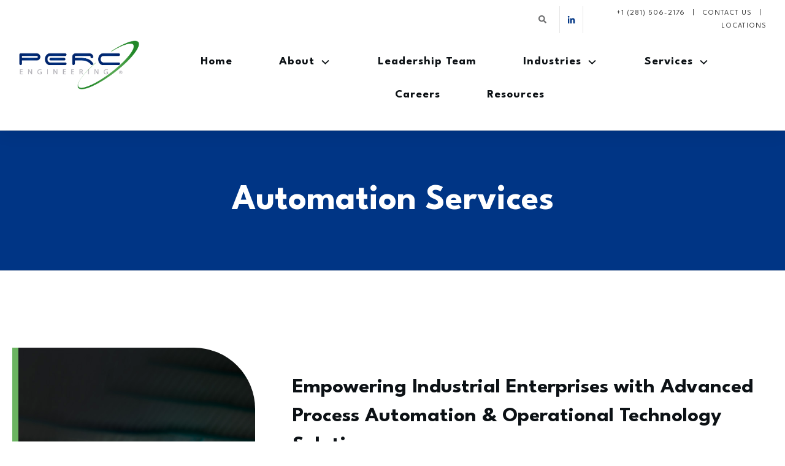

--- FILE ---
content_type: text/html; charset=UTF-8
request_url: https://perc-eng.com/services/automation/
body_size: 35782
content:
<!doctype html>
<html lang="en-US" prefix="og: https://ogp.me/ns#" >
	<head>
		<link rel="profile" href="https://gmpg.org/xfn/11">
		<meta charset="UTF-8">
		<meta name="viewport" content="width=device-width, initial-scale=1">

			<style>img:is([sizes="auto" i], [sizes^="auto," i]) { contain-intrinsic-size: 3000px 1500px }</style>
	
<!-- Search Engine Optimization by Rank Math PRO - https://rankmath.com/ -->
<title>Automation Services - PERC Engineering</title>
<meta name="description" content="At PERC Engineering, our automation and operational technology (OT) team delivers cost-effective engineering, management, and project service solutions"/>
<meta name="robots" content="index, follow, max-snippet:-1, max-video-preview:-1, max-image-preview:large"/>
<link rel="canonical" href="https://perc-eng.com/services/automation/" />
<meta property="og:locale" content="en_US" />
<meta property="og:type" content="article" />
<meta property="og:title" content="Automation Services - PERC Engineering" />
<meta property="og:description" content="At PERC Engineering, our automation and operational technology (OT) team delivers cost-effective engineering, management, and project service solutions" />
<meta property="og:url" content="https://perc-eng.com/services/automation/" />
<meta property="og:site_name" content="PERC Engineering" />
<meta property="og:updated_time" content="2025-12-10T02:08:32+00:00" />
<meta property="og:image" content="https://perc-eng.com/wp-content/uploads/2023/01/PERC-Controls.jpg" />
<meta property="og:image:secure_url" content="https://perc-eng.com/wp-content/uploads/2023/01/PERC-Controls.jpg" />
<meta property="og:image:width" content="700" />
<meta property="og:image:height" content="800" />
<meta property="og:image:alt" content="Automation Services" />
<meta property="og:image:type" content="image/jpeg" />
<meta property="article:published_time" content="2023-01-05T22:48:37+00:00" />
<meta property="article:modified_time" content="2025-12-10T02:08:32+00:00" />
<meta name="twitter:card" content="summary_large_image" />
<meta name="twitter:title" content="Automation Services - PERC Engineering" />
<meta name="twitter:description" content="At PERC Engineering, our automation and operational technology (OT) team delivers cost-effective engineering, management, and project service solutions" />
<meta name="twitter:image" content="https://perc-eng.com/wp-content/uploads/2023/01/PERC-Controls.jpg" />
<meta name="twitter:label1" content="Time to read" />
<meta name="twitter:data1" content="1 minute" />
<script type="application/ld+json" class="rank-math-schema-pro">{"@context":"https://schema.org","@graph":[{"@type":["ProfessionalService","Organization"],"@id":"https://perc-eng.com/#organization","name":"PERC Engineering","url":"https://perc-eng.com","openingHours":["Monday,Tuesday,Wednesday,Thursday,Friday,Saturday,Sunday 09:00-17:00"]},{"@type":"WebSite","@id":"https://perc-eng.com/#website","url":"https://perc-eng.com","name":"PERC Engineering","publisher":{"@id":"https://perc-eng.com/#organization"},"inLanguage":"en-US"},{"@type":"ImageObject","@id":"https://perc-eng.com/wp-content/uploads/2023/01/PERC-Controls.jpg","url":"https://perc-eng.com/wp-content/uploads/2023/01/PERC-Controls.jpg","width":"200","height":"200","inLanguage":"en-US"},{"@type":"WebPage","@id":"https://perc-eng.com/services/automation/#webpage","url":"https://perc-eng.com/services/automation/","name":"Automation Services - PERC Engineering","datePublished":"2023-01-05T22:48:37+00:00","dateModified":"2025-12-10T02:08:32+00:00","isPartOf":{"@id":"https://perc-eng.com/#website"},"primaryImageOfPage":{"@id":"https://perc-eng.com/wp-content/uploads/2023/01/PERC-Controls.jpg"},"inLanguage":"en-US"},{"@type":"Person","@id":"https://perc-eng.com/author/benmccreamarketinggroup-com/","name":"ben@mccreamarketinggroup.com","url":"https://perc-eng.com/author/benmccreamarketinggroup-com/","image":{"@type":"ImageObject","@id":"https://secure.gravatar.com/avatar/f78091ec4ddc92f634a55c0026820b775ceee9360f52ee9067cbf7936a5c7f66?s=96&amp;d=mm&amp;r=g","url":"https://secure.gravatar.com/avatar/f78091ec4ddc92f634a55c0026820b775ceee9360f52ee9067cbf7936a5c7f66?s=96&amp;d=mm&amp;r=g","caption":"ben@mccreamarketinggroup.com","inLanguage":"en-US"},"sameAs":["https://perc-eng.com"],"worksFor":{"@id":"https://perc-eng.com/#organization"}},{"@type":"Article","headline":"Automation Services - PERC Engineering","datePublished":"2023-01-05T22:48:37+00:00","dateModified":"2025-12-10T02:08:32+00:00","author":{"@id":"https://perc-eng.com/author/benmccreamarketinggroup-com/","name":"ben@mccreamarketinggroup.com"},"publisher":{"@id":"https://perc-eng.com/#organization"},"description":"At PERC Engineering, our automation and operational technology (OT) team delivers cost-effective engineering, management, and project service solutions","name":"Automation Services - PERC Engineering","@id":"https://perc-eng.com/services/automation/#richSnippet","isPartOf":{"@id":"https://perc-eng.com/services/automation/#webpage"},"image":{"@id":"https://perc-eng.com/wp-content/uploads/2023/01/PERC-Controls.jpg"},"inLanguage":"en-US","mainEntityOfPage":{"@id":"https://perc-eng.com/services/automation/#webpage"}}]}</script>
<!-- /Rank Math WordPress SEO plugin -->

<link rel='dns-prefetch' href='//accounts.google.com' />
<link rel='dns-prefetch' href='//apis.google.com' />
<link rel='dns-prefetch' href='//www.google.com' />
<link rel="alternate" type="application/rss+xml" title="PERC Engineering &raquo; Feed" href="https://perc-eng.com/feed/" />
<link rel="alternate" type="application/rss+xml" title="PERC Engineering &raquo; Comments Feed" href="https://perc-eng.com/comments/feed/" />
<script type="text/javascript">
/* <![CDATA[ */
window._wpemojiSettings = {"baseUrl":"https:\/\/s.w.org\/images\/core\/emoji\/16.0.1\/72x72\/","ext":".png","svgUrl":"https:\/\/s.w.org\/images\/core\/emoji\/16.0.1\/svg\/","svgExt":".svg","source":{"concatemoji":"https:\/\/perc-eng.com\/wp-includes\/js\/wp-emoji-release.min.js?ver=6.8.3"}};
/*! This file is auto-generated */
!function(s,n){var o,i,e;function c(e){try{var t={supportTests:e,timestamp:(new Date).valueOf()};sessionStorage.setItem(o,JSON.stringify(t))}catch(e){}}function p(e,t,n){e.clearRect(0,0,e.canvas.width,e.canvas.height),e.fillText(t,0,0);var t=new Uint32Array(e.getImageData(0,0,e.canvas.width,e.canvas.height).data),a=(e.clearRect(0,0,e.canvas.width,e.canvas.height),e.fillText(n,0,0),new Uint32Array(e.getImageData(0,0,e.canvas.width,e.canvas.height).data));return t.every(function(e,t){return e===a[t]})}function u(e,t){e.clearRect(0,0,e.canvas.width,e.canvas.height),e.fillText(t,0,0);for(var n=e.getImageData(16,16,1,1),a=0;a<n.data.length;a++)if(0!==n.data[a])return!1;return!0}function f(e,t,n,a){switch(t){case"flag":return n(e,"\ud83c\udff3\ufe0f\u200d\u26a7\ufe0f","\ud83c\udff3\ufe0f\u200b\u26a7\ufe0f")?!1:!n(e,"\ud83c\udde8\ud83c\uddf6","\ud83c\udde8\u200b\ud83c\uddf6")&&!n(e,"\ud83c\udff4\udb40\udc67\udb40\udc62\udb40\udc65\udb40\udc6e\udb40\udc67\udb40\udc7f","\ud83c\udff4\u200b\udb40\udc67\u200b\udb40\udc62\u200b\udb40\udc65\u200b\udb40\udc6e\u200b\udb40\udc67\u200b\udb40\udc7f");case"emoji":return!a(e,"\ud83e\udedf")}return!1}function g(e,t,n,a){var r="undefined"!=typeof WorkerGlobalScope&&self instanceof WorkerGlobalScope?new OffscreenCanvas(300,150):s.createElement("canvas"),o=r.getContext("2d",{willReadFrequently:!0}),i=(o.textBaseline="top",o.font="600 32px Arial",{});return e.forEach(function(e){i[e]=t(o,e,n,a)}),i}function t(e){var t=s.createElement("script");t.src=e,t.defer=!0,s.head.appendChild(t)}"undefined"!=typeof Promise&&(o="wpEmojiSettingsSupports",i=["flag","emoji"],n.supports={everything:!0,everythingExceptFlag:!0},e=new Promise(function(e){s.addEventListener("DOMContentLoaded",e,{once:!0})}),new Promise(function(t){var n=function(){try{var e=JSON.parse(sessionStorage.getItem(o));if("object"==typeof e&&"number"==typeof e.timestamp&&(new Date).valueOf()<e.timestamp+604800&&"object"==typeof e.supportTests)return e.supportTests}catch(e){}return null}();if(!n){if("undefined"!=typeof Worker&&"undefined"!=typeof OffscreenCanvas&&"undefined"!=typeof URL&&URL.createObjectURL&&"undefined"!=typeof Blob)try{var e="postMessage("+g.toString()+"("+[JSON.stringify(i),f.toString(),p.toString(),u.toString()].join(",")+"));",a=new Blob([e],{type:"text/javascript"}),r=new Worker(URL.createObjectURL(a),{name:"wpTestEmojiSupports"});return void(r.onmessage=function(e){c(n=e.data),r.terminate(),t(n)})}catch(e){}c(n=g(i,f,p,u))}t(n)}).then(function(e){for(var t in e)n.supports[t]=e[t],n.supports.everything=n.supports.everything&&n.supports[t],"flag"!==t&&(n.supports.everythingExceptFlag=n.supports.everythingExceptFlag&&n.supports[t]);n.supports.everythingExceptFlag=n.supports.everythingExceptFlag&&!n.supports.flag,n.DOMReady=!1,n.readyCallback=function(){n.DOMReady=!0}}).then(function(){return e}).then(function(){var e;n.supports.everything||(n.readyCallback(),(e=n.source||{}).concatemoji?t(e.concatemoji):e.wpemoji&&e.twemoji&&(t(e.twemoji),t(e.wpemoji)))}))}((window,document),window._wpemojiSettings);
/* ]]> */
</script>
<style id='wp-emoji-styles-inline-css' type='text/css'>

	img.wp-smiley, img.emoji {
		display: inline !important;
		border: none !important;
		box-shadow: none !important;
		height: 1em !important;
		width: 1em !important;
		margin: 0 0.07em !important;
		vertical-align: -0.1em !important;
		background: none !important;
		padding: 0 !important;
	}
</style>
<link rel='stylesheet' id='wp-block-library-css' href='https://perc-eng.com/wp-includes/css/dist/block-library/style.min.css?ver=6.8.3' type='text/css' media='all' />
<style id='classic-theme-styles-inline-css' type='text/css'>
/*! This file is auto-generated */
.wp-block-button__link{color:#fff;background-color:#32373c;border-radius:9999px;box-shadow:none;text-decoration:none;padding:calc(.667em + 2px) calc(1.333em + 2px);font-size:1.125em}.wp-block-file__button{background:#32373c;color:#fff;text-decoration:none}
</style>
<style id='global-styles-inline-css' type='text/css'>
:root{--wp--preset--aspect-ratio--square: 1;--wp--preset--aspect-ratio--4-3: 4/3;--wp--preset--aspect-ratio--3-4: 3/4;--wp--preset--aspect-ratio--3-2: 3/2;--wp--preset--aspect-ratio--2-3: 2/3;--wp--preset--aspect-ratio--16-9: 16/9;--wp--preset--aspect-ratio--9-16: 9/16;--wp--preset--color--black: #000000;--wp--preset--color--cyan-bluish-gray: #abb8c3;--wp--preset--color--white: #ffffff;--wp--preset--color--pale-pink: #f78da7;--wp--preset--color--vivid-red: #cf2e2e;--wp--preset--color--luminous-vivid-orange: #ff6900;--wp--preset--color--luminous-vivid-amber: #fcb900;--wp--preset--color--light-green-cyan: #7bdcb5;--wp--preset--color--vivid-green-cyan: #00d084;--wp--preset--color--pale-cyan-blue: #8ed1fc;--wp--preset--color--vivid-cyan-blue: #0693e3;--wp--preset--color--vivid-purple: #9b51e0;--wp--preset--gradient--vivid-cyan-blue-to-vivid-purple: linear-gradient(135deg,rgba(6,147,227,1) 0%,rgb(155,81,224) 100%);--wp--preset--gradient--light-green-cyan-to-vivid-green-cyan: linear-gradient(135deg,rgb(122,220,180) 0%,rgb(0,208,130) 100%);--wp--preset--gradient--luminous-vivid-amber-to-luminous-vivid-orange: linear-gradient(135deg,rgba(252,185,0,1) 0%,rgba(255,105,0,1) 100%);--wp--preset--gradient--luminous-vivid-orange-to-vivid-red: linear-gradient(135deg,rgba(255,105,0,1) 0%,rgb(207,46,46) 100%);--wp--preset--gradient--very-light-gray-to-cyan-bluish-gray: linear-gradient(135deg,rgb(238,238,238) 0%,rgb(169,184,195) 100%);--wp--preset--gradient--cool-to-warm-spectrum: linear-gradient(135deg,rgb(74,234,220) 0%,rgb(151,120,209) 20%,rgb(207,42,186) 40%,rgb(238,44,130) 60%,rgb(251,105,98) 80%,rgb(254,248,76) 100%);--wp--preset--gradient--blush-light-purple: linear-gradient(135deg,rgb(255,206,236) 0%,rgb(152,150,240) 100%);--wp--preset--gradient--blush-bordeaux: linear-gradient(135deg,rgb(254,205,165) 0%,rgb(254,45,45) 50%,rgb(107,0,62) 100%);--wp--preset--gradient--luminous-dusk: linear-gradient(135deg,rgb(255,203,112) 0%,rgb(199,81,192) 50%,rgb(65,88,208) 100%);--wp--preset--gradient--pale-ocean: linear-gradient(135deg,rgb(255,245,203) 0%,rgb(182,227,212) 50%,rgb(51,167,181) 100%);--wp--preset--gradient--electric-grass: linear-gradient(135deg,rgb(202,248,128) 0%,rgb(113,206,126) 100%);--wp--preset--gradient--midnight: linear-gradient(135deg,rgb(2,3,129) 0%,rgb(40,116,252) 100%);--wp--preset--font-size--small: 13px;--wp--preset--font-size--medium: 20px;--wp--preset--font-size--large: 36px;--wp--preset--font-size--x-large: 42px;--wp--preset--spacing--20: 0.44rem;--wp--preset--spacing--30: 0.67rem;--wp--preset--spacing--40: 1rem;--wp--preset--spacing--50: 1.5rem;--wp--preset--spacing--60: 2.25rem;--wp--preset--spacing--70: 3.38rem;--wp--preset--spacing--80: 5.06rem;--wp--preset--shadow--natural: 6px 6px 9px rgba(0, 0, 0, 0.2);--wp--preset--shadow--deep: 12px 12px 50px rgba(0, 0, 0, 0.4);--wp--preset--shadow--sharp: 6px 6px 0px rgba(0, 0, 0, 0.2);--wp--preset--shadow--outlined: 6px 6px 0px -3px rgba(255, 255, 255, 1), 6px 6px rgba(0, 0, 0, 1);--wp--preset--shadow--crisp: 6px 6px 0px rgba(0, 0, 0, 1);}:where(.is-layout-flex){gap: 0.5em;}:where(.is-layout-grid){gap: 0.5em;}body .is-layout-flex{display: flex;}.is-layout-flex{flex-wrap: wrap;align-items: center;}.is-layout-flex > :is(*, div){margin: 0;}body .is-layout-grid{display: grid;}.is-layout-grid > :is(*, div){margin: 0;}:where(.wp-block-columns.is-layout-flex){gap: 2em;}:where(.wp-block-columns.is-layout-grid){gap: 2em;}:where(.wp-block-post-template.is-layout-flex){gap: 1.25em;}:where(.wp-block-post-template.is-layout-grid){gap: 1.25em;}.has-black-color{color: var(--wp--preset--color--black) !important;}.has-cyan-bluish-gray-color{color: var(--wp--preset--color--cyan-bluish-gray) !important;}.has-white-color{color: var(--wp--preset--color--white) !important;}.has-pale-pink-color{color: var(--wp--preset--color--pale-pink) !important;}.has-vivid-red-color{color: var(--wp--preset--color--vivid-red) !important;}.has-luminous-vivid-orange-color{color: var(--wp--preset--color--luminous-vivid-orange) !important;}.has-luminous-vivid-amber-color{color: var(--wp--preset--color--luminous-vivid-amber) !important;}.has-light-green-cyan-color{color: var(--wp--preset--color--light-green-cyan) !important;}.has-vivid-green-cyan-color{color: var(--wp--preset--color--vivid-green-cyan) !important;}.has-pale-cyan-blue-color{color: var(--wp--preset--color--pale-cyan-blue) !important;}.has-vivid-cyan-blue-color{color: var(--wp--preset--color--vivid-cyan-blue) !important;}.has-vivid-purple-color{color: var(--wp--preset--color--vivid-purple) !important;}.has-black-background-color{background-color: var(--wp--preset--color--black) !important;}.has-cyan-bluish-gray-background-color{background-color: var(--wp--preset--color--cyan-bluish-gray) !important;}.has-white-background-color{background-color: var(--wp--preset--color--white) !important;}.has-pale-pink-background-color{background-color: var(--wp--preset--color--pale-pink) !important;}.has-vivid-red-background-color{background-color: var(--wp--preset--color--vivid-red) !important;}.has-luminous-vivid-orange-background-color{background-color: var(--wp--preset--color--luminous-vivid-orange) !important;}.has-luminous-vivid-amber-background-color{background-color: var(--wp--preset--color--luminous-vivid-amber) !important;}.has-light-green-cyan-background-color{background-color: var(--wp--preset--color--light-green-cyan) !important;}.has-vivid-green-cyan-background-color{background-color: var(--wp--preset--color--vivid-green-cyan) !important;}.has-pale-cyan-blue-background-color{background-color: var(--wp--preset--color--pale-cyan-blue) !important;}.has-vivid-cyan-blue-background-color{background-color: var(--wp--preset--color--vivid-cyan-blue) !important;}.has-vivid-purple-background-color{background-color: var(--wp--preset--color--vivid-purple) !important;}.has-black-border-color{border-color: var(--wp--preset--color--black) !important;}.has-cyan-bluish-gray-border-color{border-color: var(--wp--preset--color--cyan-bluish-gray) !important;}.has-white-border-color{border-color: var(--wp--preset--color--white) !important;}.has-pale-pink-border-color{border-color: var(--wp--preset--color--pale-pink) !important;}.has-vivid-red-border-color{border-color: var(--wp--preset--color--vivid-red) !important;}.has-luminous-vivid-orange-border-color{border-color: var(--wp--preset--color--luminous-vivid-orange) !important;}.has-luminous-vivid-amber-border-color{border-color: var(--wp--preset--color--luminous-vivid-amber) !important;}.has-light-green-cyan-border-color{border-color: var(--wp--preset--color--light-green-cyan) !important;}.has-vivid-green-cyan-border-color{border-color: var(--wp--preset--color--vivid-green-cyan) !important;}.has-pale-cyan-blue-border-color{border-color: var(--wp--preset--color--pale-cyan-blue) !important;}.has-vivid-cyan-blue-border-color{border-color: var(--wp--preset--color--vivid-cyan-blue) !important;}.has-vivid-purple-border-color{border-color: var(--wp--preset--color--vivid-purple) !important;}.has-vivid-cyan-blue-to-vivid-purple-gradient-background{background: var(--wp--preset--gradient--vivid-cyan-blue-to-vivid-purple) !important;}.has-light-green-cyan-to-vivid-green-cyan-gradient-background{background: var(--wp--preset--gradient--light-green-cyan-to-vivid-green-cyan) !important;}.has-luminous-vivid-amber-to-luminous-vivid-orange-gradient-background{background: var(--wp--preset--gradient--luminous-vivid-amber-to-luminous-vivid-orange) !important;}.has-luminous-vivid-orange-to-vivid-red-gradient-background{background: var(--wp--preset--gradient--luminous-vivid-orange-to-vivid-red) !important;}.has-very-light-gray-to-cyan-bluish-gray-gradient-background{background: var(--wp--preset--gradient--very-light-gray-to-cyan-bluish-gray) !important;}.has-cool-to-warm-spectrum-gradient-background{background: var(--wp--preset--gradient--cool-to-warm-spectrum) !important;}.has-blush-light-purple-gradient-background{background: var(--wp--preset--gradient--blush-light-purple) !important;}.has-blush-bordeaux-gradient-background{background: var(--wp--preset--gradient--blush-bordeaux) !important;}.has-luminous-dusk-gradient-background{background: var(--wp--preset--gradient--luminous-dusk) !important;}.has-pale-ocean-gradient-background{background: var(--wp--preset--gradient--pale-ocean) !important;}.has-electric-grass-gradient-background{background: var(--wp--preset--gradient--electric-grass) !important;}.has-midnight-gradient-background{background: var(--wp--preset--gradient--midnight) !important;}.has-small-font-size{font-size: var(--wp--preset--font-size--small) !important;}.has-medium-font-size{font-size: var(--wp--preset--font-size--medium) !important;}.has-large-font-size{font-size: var(--wp--preset--font-size--large) !important;}.has-x-large-font-size{font-size: var(--wp--preset--font-size--x-large) !important;}
:where(.wp-block-post-template.is-layout-flex){gap: 1.25em;}:where(.wp-block-post-template.is-layout-grid){gap: 1.25em;}
:where(.wp-block-columns.is-layout-flex){gap: 2em;}:where(.wp-block-columns.is-layout-grid){gap: 2em;}
:root :where(.wp-block-pullquote){font-size: 1.5em;line-height: 1.6;}
</style>
<link rel='stylesheet' id='tve_style_family_tve_flt-css' href='https://perc-eng.com/wp-content/plugins/thrive-visual-editor/editor/css/thrive_flat.css?ver=10.8.5' type='text/css' media='all' />
<link rel='stylesheet' id='thrive-theme-styles-css' href='https://perc-eng.com/wp-content/themes/thrive-theme/inc/assets/dist/theme.css?ver=10.8.5' type='text/css' media='all' />
<link rel='stylesheet' id='wp-components-css' href='https://perc-eng.com/wp-includes/css/dist/components/style.min.css?ver=6.8.3' type='text/css' media='all' />
<link rel='stylesheet' id='godaddy-styles-css' href='https://perc-eng.com/wp-content/mu-plugins/vendor/wpex/godaddy-launch/includes/Dependencies/GoDaddy/Styles/build/latest.css?ver=2.0.2' type='text/css' media='all' />
<link rel='stylesheet' id='parent-style-css' href='https://perc-eng.com/wp-content/themes/thrive-theme/style.css?ver=6.8.3' type='text/css' media='all' />
<link rel='stylesheet' id='child-style-css' href='https://perc-eng.com/wp-content/themes/thrive-theme-child-2/style.css?ver=1.0' type='text/css' media='all' />
<link rel='stylesheet' id='thrive-theme-css' href='https://perc-eng.com/wp-content/themes/thrive-theme/style.css?ver=10.8.5' type='text/css' media='all' />
<link rel='stylesheet' id='thrive-template-css' href='//perc-eng.com/wp-content/uploads/thrive/theme-template-1743874796.css?ver=10.8.5' type='text/css' media='all' />
<script type="text/javascript" src="https://perc-eng.com/wp-includes/js/jquery/jquery.min.js?ver=3.7.1" id="jquery-core-js"></script>
<script type="text/javascript" src="https://perc-eng.com/wp-includes/js/jquery/jquery-migrate.min.js?ver=3.4.1" id="jquery-migrate-js"></script>
<script type="text/javascript" src="https://perc-eng.com/wp-includes/js/jquery/ui/core.min.js?ver=1.13.3" id="jquery-ui-core-js"></script>
<script type="text/javascript" src="https://perc-eng.com/wp-includes/js/jquery/ui/menu.min.js?ver=1.13.3" id="jquery-ui-menu-js"></script>
<script type="text/javascript" src="https://perc-eng.com/wp-includes/js/dist/dom-ready.min.js?ver=f77871ff7694fffea381" id="wp-dom-ready-js"></script>
<script type="text/javascript" src="https://perc-eng.com/wp-includes/js/dist/hooks.min.js?ver=4d63a3d491d11ffd8ac6" id="wp-hooks-js"></script>
<script type="text/javascript" src="https://perc-eng.com/wp-includes/js/dist/i18n.min.js?ver=5e580eb46a90c2b997e6" id="wp-i18n-js"></script>
<script type="text/javascript" id="wp-i18n-js-after">
/* <![CDATA[ */
wp.i18n.setLocaleData( { 'text direction\u0004ltr': [ 'ltr' ] } );
/* ]]> */
</script>
<script type="text/javascript" src="https://perc-eng.com/wp-includes/js/dist/a11y.min.js?ver=3156534cc54473497e14" id="wp-a11y-js"></script>
<script type="text/javascript" src="https://perc-eng.com/wp-includes/js/jquery/ui/autocomplete.min.js?ver=1.13.3" id="jquery-ui-autocomplete-js"></script>
<script type="text/javascript" src="https://perc-eng.com/wp-includes/js/imagesloaded.min.js?ver=5.0.0" id="imagesloaded-js"></script>
<script type="text/javascript" src="https://perc-eng.com/wp-includes/js/masonry.min.js?ver=4.2.2" id="masonry-js"></script>
<script type="text/javascript" src="https://perc-eng.com/wp-includes/js/jquery/jquery.masonry.min.js?ver=3.1.2b" id="jquery-masonry-js"></script>
<script type="text/javascript" id="tve_frontend-js-extra">
/* <![CDATA[ */
var tve_frontend_options = {"ajaxurl":"https:\/\/perc-eng.com\/wp-admin\/admin-ajax.php","is_editor_page":"","page_events":[],"is_single":"1","social_fb_app_id":"","dash_url":"https:\/\/perc-eng.com\/wp-content\/themes\/thrive-theme\/thrive-dashboard","queried_object":{"ID":462,"post_author":"1"},"query_vars":{"page":"","pagename":"services\/automation"},"$_POST":[],"translations":{"Copy":"Copy","empty_username":"ERROR: The username field is empty.","empty_password":"ERROR: The password field is empty.","empty_login":"ERROR: Enter a username or email address.","min_chars":"At least %s characters are needed","no_headings":"No headings found","registration_err":{"required_field":"<strong>Error<\/strong>: This field is required","required_email":"<strong>Error<\/strong>: Please type your email address","invalid_email":"<strong>Error<\/strong>: The email address isn&#8217;t correct","passwordmismatch":"<strong>Error<\/strong>: Password mismatch"}},"routes":{"posts":"https:\/\/perc-eng.com\/wp-json\/tcb\/v1\/posts","video_reporting":"https:\/\/perc-eng.com\/wp-json\/tcb\/v1\/video-reporting"},"nonce":"503f099e81","allow_video_src":"","google_client_id":null,"google_api_key":null,"facebook_app_id":null,"lead_generation_custom_tag_apis":["activecampaign","aweber","convertkit","drip","klicktipp","mailchimp","sendlane","zapier"],"post_request_data":[],"user_profile_nonce":"da4562ae4d","ip":"108.191.194.51","current_user":[],"post_id":"462","post_title":"Automation Services","post_type":"page","post_url":"https:\/\/perc-eng.com\/services\/automation\/","is_lp":"","conditional_display":{"is_tooltip_dismissed":false}};
/* ]]> */
</script>
<script type="text/javascript" src="https://perc-eng.com/wp-content/plugins/thrive-visual-editor/editor/js/dist/modules/general.min.js?ver=10.8.5" id="tve_frontend-js"></script>
<script type="text/javascript" src="https://perc-eng.com/wp-includes/js/plupload/moxie.min.js?ver=1.3.5.1" id="moxiejs-js"></script>
<script type="text/javascript" id="theme-frontend-js-extra">
/* <![CDATA[ */
var thrive_front_localize = {"comments_form":{"error_defaults":{"email":"Email address invalid","url":"Website address invalid","required":"Required field missing"}},"routes":{"posts":"https:\/\/perc-eng.com\/wp-json\/tcb\/v1\/posts","frontend":"https:\/\/perc-eng.com\/wp-json\/ttb\/v1\/frontend"},"tar_post_url":"?tve=true&action=architect&from_theme=1","is_editor":"","ID":"25","template_url":"?tve=true&action=architect&from_tar=462","pagination_url":{"template":"https:\/\/perc-eng.com\/services\/automation\/page\/[thrive_page_number]\/","base":"https:\/\/perc-eng.com\/services\/automation\/"},"sidebar_visibility":[],"is_singular":"1","is_user_logged_in":""};
/* ]]> */
</script>
<script type="text/javascript" src="https://perc-eng.com/wp-content/themes/thrive-theme/inc/assets/dist/frontend.min.js?ver=10.8.5" id="theme-frontend-js"></script>
<link rel="https://api.w.org/" href="https://perc-eng.com/wp-json/" /><link rel="alternate" title="JSON" type="application/json" href="https://perc-eng.com/wp-json/wp/v2/pages/462" /><link rel="EditURI" type="application/rsd+xml" title="RSD" href="https://perc-eng.com/xmlrpc.php?rsd" />
<link rel='shortlink' href='https://perc-eng.com/?p=462' />
<link rel="alternate" title="oEmbed (JSON)" type="application/json+oembed" href="https://perc-eng.com/wp-json/oembed/1.0/embed?url=https%3A%2F%2Fperc-eng.com%2Fservices%2Fautomation%2F" />
<link rel="alternate" title="oEmbed (XML)" type="text/xml+oembed" href="https://perc-eng.com/wp-json/oembed/1.0/embed?url=https%3A%2F%2Fperc-eng.com%2Fservices%2Fautomation%2F&#038;format=xml" />
<style>

    /* for unique landing page accent color values,  put any new css added here inside tcb-bridge/js/editor */

    /* accent color */
    #thrive-comments .tcm-color-ac,
    #thrive-comments .tcm-color-ac span {
        color: #03a9f4;
    }

    /* accent color background */
    #thrive-comments .tcm-background-color-ac,
    #thrive-comments .tcm-background-color-ac-h:hover span,
    #thrive-comments .tcm-background-color-ac-active:active {
        background-color: #03a9f4    }

    /* accent color border */
    #thrive-comments .tcm-border-color-ac {
        border-color: #03a9f4;
        outline: none;
    }

    #thrive-comments .tcm-border-color-ac-h:hover {
        border-color: #03a9f4;
    }

    #thrive-comments .tcm-border-bottom-color-ac {
        border-bottom-color: #03a9f4;
    }

    /* accent color fill*/
    #thrive-comments .tcm-svg-fill-ac {
        fill: #03a9f4;
    }

    /* accent color for general elements */

    /* inputs */
    #thrive-comments textarea:focus,
    #thrive-comments input:focus {
        border-color: #03a9f4;
        box-shadow: inset 0 0 3px#03a9f4;
    }

    /* links */
    #thrive-comments a {
        color: #03a9f4;
    }

    /*
	* buttons and login links
	* using id to override the default css border-bottom
	*/
    #thrive-comments button,
    #thrive-comments #tcm-login-up,
    #thrive-comments #tcm-login-down {
        color: #03a9f4;
        border-color: #03a9f4;
    }

    /* general buttons hover and active functionality */
    #thrive-comments button:hover,
    #thrive-comments button:focus,
    #thrive-comments button:active {
        background-color: #03a9f4    }

</style>
<style type="text/css" id="tve_global_variables">:root{--tcb-color-0:rgb(69, 69, 69);--tcb-color-0-h:0;--tcb-color-0-s:0%;--tcb-color-0-l:27%;--tcb-color-0-a:1;--tcb-color-1:rgb(32, 136, 41);--tcb-color-1-h:125;--tcb-color-1-s:61%;--tcb-color-1-l:32%;--tcb-color-1-a:1;--tcb-color-2:rgb(0, 42, 110);--tcb-color-2-h:217;--tcb-color-2-s:100%;--tcb-color-2-l:21%;--tcb-color-2-a:1;--tcb-color-3:rgb(107, 180, 97);--tcb-color-3-h:112;--tcb-color-3-s:35%;--tcb-color-3-l:54%;--tcb-color-3-a:1;--tcb-color-4:rgb(176, 175, 181);--tcb-color-4-h:249;--tcb-color-4-s:3%;--tcb-color-4-l:69%;--tcb-color-4-a:1;--tcb-gradient-0:linear-gradient(227deg, rgba(69, 69, 69, 0.1) 0%, rgba(176, 175, 181, 0.05) 100%);--tcb-background-author-image:url(https://secure.gravatar.com/avatar/f78091ec4ddc92f634a55c0026820b775ceee9360f52ee9067cbf7936a5c7f66?s=256&d=mm&r=g);--tcb-background-user-image:url();--tcb-background-featured-image-thumbnail:url(https://perc-eng.com/wp-content/plugins/thrive-visual-editor/editor/css/images/featured_image.png);--tcb-skin-color-0:hsla(var(--tcb-theme-main-master-h,210), var(--tcb-theme-main-master-s,77%), var(--tcb-theme-main-master-l,54%), var(--tcb-theme-main-master-a,1));--tcb-skin-color-0-h:var(--tcb-theme-main-master-h,210);--tcb-skin-color-0-s:var(--tcb-theme-main-master-s,77%);--tcb-skin-color-0-l:var(--tcb-theme-main-master-l,54%);--tcb-skin-color-0-a:var(--tcb-theme-main-master-a,1);--tcb-skin-color-1:hsla(calc(var(--tcb-theme-main-master-h,210) - 0 ), calc(var(--tcb-theme-main-master-s,77%) + 2% ), calc(var(--tcb-theme-main-master-l,54%) - 0% ), 0.5);--tcb-skin-color-1-h:calc(var(--tcb-theme-main-master-h,210) - 0 );--tcb-skin-color-1-s:calc(var(--tcb-theme-main-master-s,77%) + 2% );--tcb-skin-color-1-l:calc(var(--tcb-theme-main-master-l,54%) - 0% );--tcb-skin-color-1-a:0.5;--tcb-skin-color-2:rgb(248, 248, 248);--tcb-skin-color-2-h:0;--tcb-skin-color-2-s:0%;--tcb-skin-color-2-l:97%;--tcb-skin-color-2-a:1;--tcb-skin-color-3:hsla(calc(var(--tcb-theme-main-master-h,210) + 30 ), 85%, 13%, 1);--tcb-skin-color-3-h:calc(var(--tcb-theme-main-master-h,210) + 30 );--tcb-skin-color-3-s:85%;--tcb-skin-color-3-l:13%;--tcb-skin-color-3-a:1;--tcb-skin-color-4:rgb(12, 17, 21);--tcb-skin-color-4-h:206;--tcb-skin-color-4-s:27%;--tcb-skin-color-4-l:6%;--tcb-skin-color-4-a:1;--tcb-skin-color-5:rgb(106, 107, 108);--tcb-skin-color-5-h:210;--tcb-skin-color-5-s:0%;--tcb-skin-color-5-l:41%;--tcb-skin-color-5-a:1;--tcb-skin-color-8:hsla(calc(var(--tcb-theme-main-master-h,210) - 0 ), calc(var(--tcb-theme-main-master-s,77%) + 2% ), calc(var(--tcb-theme-main-master-l,54%) - 0% ), 0.18);--tcb-skin-color-8-h:calc(var(--tcb-theme-main-master-h,210) - 0 );--tcb-skin-color-8-s:calc(var(--tcb-theme-main-master-s,77%) + 2% );--tcb-skin-color-8-l:calc(var(--tcb-theme-main-master-l,54%) - 0% );--tcb-skin-color-8-a:0.18;--tcb-skin-color-9:hsla(calc(var(--tcb-theme-main-master-h,210) - 3 ), 56%, 96%, 1);--tcb-skin-color-9-h:calc(var(--tcb-theme-main-master-h,210) - 3 );--tcb-skin-color-9-s:56%;--tcb-skin-color-9-l:96%;--tcb-skin-color-9-a:1;--tcb-skin-color-10:hsla(calc(var(--tcb-theme-main-master-h,210) - 21 ), calc(var(--tcb-theme-main-master-s,77%) + 23% ), calc(var(--tcb-theme-main-master-l,54%) + 27% ), 1);--tcb-skin-color-10-h:calc(var(--tcb-theme-main-master-h,210) - 21 );--tcb-skin-color-10-s:calc(var(--tcb-theme-main-master-s,77%) + 23% );--tcb-skin-color-10-l:calc(var(--tcb-theme-main-master-l,54%) + 27% );--tcb-skin-color-10-a:1;--tcb-skin-color-13:hsla(calc(var(--tcb-theme-main-master-h,210) - 0 ), calc(var(--tcb-theme-main-master-s,77%) + 2% ), calc(var(--tcb-theme-main-master-l,54%) - 18% ), 0.5);--tcb-skin-color-13-h:calc(var(--tcb-theme-main-master-h,210) - 0 );--tcb-skin-color-13-s:calc(var(--tcb-theme-main-master-s,77%) + 2% );--tcb-skin-color-13-l:calc(var(--tcb-theme-main-master-l,54%) - 18% );--tcb-skin-color-13-a:0.5;--tcb-skin-color-14:rgb(230, 230, 230);--tcb-skin-color-14-h:0;--tcb-skin-color-14-s:0%;--tcb-skin-color-14-l:90%;--tcb-skin-color-14-a:1;--tcb-skin-color-16:hsla(calc(var(--tcb-theme-main-master-h,210) - 0 ), 3%, 36%, 1);--tcb-skin-color-16-h:calc(var(--tcb-theme-main-master-h,210) - 0 );--tcb-skin-color-16-s:3%;--tcb-skin-color-16-l:36%;--tcb-skin-color-16-a:1;--tcb-skin-color-18:hsla(calc(var(--tcb-theme-main-master-h,210) - 1 ), calc(var(--tcb-theme-main-master-s,77%) + 1% ), calc(var(--tcb-theme-main-master-l,54%) - 1% ), 0.8);--tcb-skin-color-18-h:calc(var(--tcb-theme-main-master-h,210) - 1 );--tcb-skin-color-18-s:calc(var(--tcb-theme-main-master-s,77%) + 1% );--tcb-skin-color-18-l:calc(var(--tcb-theme-main-master-l,54%) - 1% );--tcb-skin-color-18-a:0.8;--tcb-skin-color-19:hsla(calc(var(--tcb-theme-main-master-h,210) - 3 ), 56%, 96%, 0.85);--tcb-skin-color-19-h:calc(var(--tcb-theme-main-master-h,210) - 3 );--tcb-skin-color-19-s:56%;--tcb-skin-color-19-l:96%;--tcb-skin-color-19-a:0.85;--tcb-skin-color-20:hsla(calc(var(--tcb-theme-main-master-h,210) - 3 ), 56%, 96%, 0.9);--tcb-skin-color-20-h:calc(var(--tcb-theme-main-master-h,210) - 3 );--tcb-skin-color-20-s:56%;--tcb-skin-color-20-l:96%;--tcb-skin-color-20-a:0.9;--tcb-skin-color-21:hsla(calc(var(--tcb-theme-main-master-h,210) - 210 ), calc(var(--tcb-theme-main-master-s,77%) - 77% ), calc(var(--tcb-theme-main-master-l,54%) + 46% ), 1);--tcb-skin-color-21-h:calc(var(--tcb-theme-main-master-h,210) - 210 );--tcb-skin-color-21-s:calc(var(--tcb-theme-main-master-s,77%) - 77% );--tcb-skin-color-21-l:calc(var(--tcb-theme-main-master-l,54%) + 46% );--tcb-skin-color-21-a:1;--tcb-skin-color-22:rgb(255, 255, 255);--tcb-skin-color-22-h:0;--tcb-skin-color-22-s:0%;--tcb-skin-color-22-l:100%;--tcb-skin-color-22-a:1;--tcb-skin-color-23:rgb(32, 65, 71);--tcb-skin-color-23-h:189;--tcb-skin-color-23-s:37%;--tcb-skin-color-23-l:20%;--tcb-skin-color-23-a:1;--tcb-skin-color-24:rgb(59, 59, 59);--tcb-skin-color-24-h:0;--tcb-skin-color-24-s:0%;--tcb-skin-color-24-l:23%;--tcb-skin-color-24-a:1;--tcb-skin-color-25:hsla(calc(var(--tcb-theme-main-master-h,210) - 0 ), calc(var(--tcb-theme-main-master-s,77%) + 5% ), calc(var(--tcb-theme-main-master-l,54%) + 8% ), 0.04);--tcb-skin-color-25-h:calc(var(--tcb-theme-main-master-h,210) - 0 );--tcb-skin-color-25-s:calc(var(--tcb-theme-main-master-s,77%) + 5% );--tcb-skin-color-25-l:calc(var(--tcb-theme-main-master-l,54%) + 8% );--tcb-skin-color-25-a:0.04;--tcb-skin-color-26:hsla(calc(var(--tcb-theme-main-master-h,210) + 1 ), calc(var(--tcb-theme-main-master-s,77%) + 6% ), calc(var(--tcb-theme-main-master-l,54%) + 9% ), 0.12);--tcb-skin-color-26-h:calc(var(--tcb-theme-main-master-h,210) + 1 );--tcb-skin-color-26-s:calc(var(--tcb-theme-main-master-s,77%) + 6% );--tcb-skin-color-26-l:calc(var(--tcb-theme-main-master-l,54%) + 9% );--tcb-skin-color-26-a:0.12;--tcb-skin-color-27:hsla(calc(var(--tcb-theme-main-master-h,210) + 10 ), calc(var(--tcb-theme-main-master-s,77%) + 6% ), calc(var(--tcb-theme-main-master-l,54%) + 17% ), 1);--tcb-skin-color-27-h:calc(var(--tcb-theme-main-master-h,210) + 10 );--tcb-skin-color-27-s:calc(var(--tcb-theme-main-master-s,77%) + 6% );--tcb-skin-color-27-l:calc(var(--tcb-theme-main-master-l,54%) + 17% );--tcb-skin-color-27-a:1;--tcb-skin-color-28:hsla(calc(var(--tcb-theme-main-master-h,210) + 2 ), calc(var(--tcb-theme-main-master-s,77%) - 34% ), calc(var(--tcb-theme-main-master-l,54%) + 27% ), 1);--tcb-skin-color-28-h:calc(var(--tcb-theme-main-master-h,210) + 2 );--tcb-skin-color-28-s:calc(var(--tcb-theme-main-master-s,77%) - 34% );--tcb-skin-color-28-l:calc(var(--tcb-theme-main-master-l,54%) + 27% );--tcb-skin-color-28-a:1;--tcb-skin-color-29:hsla(calc(var(--tcb-theme-main-master-h,210) - 0 ), calc(var(--tcb-theme-main-master-s,77%) + 6% ), calc(var(--tcb-theme-main-master-l,54%) + 10% ), 0.4);--tcb-skin-color-29-h:calc(var(--tcb-theme-main-master-h,210) - 0 );--tcb-skin-color-29-s:calc(var(--tcb-theme-main-master-s,77%) + 6% );--tcb-skin-color-29-l:calc(var(--tcb-theme-main-master-l,54%) + 10% );--tcb-skin-color-29-a:0.4;--tcb-skin-color-30:hsla(calc(var(--tcb-theme-main-master-h,210) - 1 ), calc(var(--tcb-theme-main-master-s,77%) + 5% ), calc(var(--tcb-theme-main-master-l,54%) + 8% ), 0.85);--tcb-skin-color-30-h:calc(var(--tcb-theme-main-master-h,210) - 1 );--tcb-skin-color-30-s:calc(var(--tcb-theme-main-master-s,77%) + 5% );--tcb-skin-color-30-l:calc(var(--tcb-theme-main-master-l,54%) + 8% );--tcb-skin-color-30-a:0.85;--tcb-main-master-h:216;--tcb-main-master-s:100%;--tcb-main-master-l:26%;--tcb-main-master-a:1;--tcb-theme-main-master-h:216;--tcb-theme-main-master-s:100%;--tcb-theme-main-master-l:26%;--tcb-theme-main-master-a:1;}</style><style id="thrive-theme-layout-css" type="text/css">@media (min-width: 300px){.thrive-layout-12 .main-container .sidebar-section{width: 28.51%;}.thrive-layout-12 .main-container .content-section{width: calc(71.49% - 80px);}}@media (max-width: 1023px){.thrive-layout-12 .main-container{flex-wrap: wrap;}.thrive-layout-12 #wrapper .main-content-background,.thrive-layout-12 #wrapper .layout-background-width .section-background,.thrive-layout-12 #wrapper .layout-background-width .symbol-section-out{width: 100%;}.thrive-layout-12 .layout-content-width.main-container{width: 100%;}.thrive-layout-12 .layout-content-width > .section-content{width: 100%;}.thrive-layout-12 .layout-content-width .symbol-section-in{width: 100%;}}</style><link type="text/css" rel="stylesheet" class="thrive-external-font" href="https://fonts.googleapis.com/css?family=League+Spartan:400,800,700,300,600,500&#038;subset=latin&#038;display=swap"><link type="text/css" rel="stylesheet" class="thrive-external-font" href="https://fonts.googleapis.com/css?family=Muli:400,400i,800,800i,700,700i,500,500i,600,600i,300,200,900,300i,900i&#038;subset=latin&#038;display=swap"><link type="text/css" rel="stylesheet" class="thrive-external-font" href="https://fonts.googleapis.com/css?family=Montserrat:400,700,800,600,900&#038;subset=latin&#038;display=swap"><style type="text/css" id="thrive-default-styles">@media (min-width: 300px) { .tcb-style-wrap h1{ color:var(--tcb-skin-color-4);--tcb-applied-color:var$(--tcb-skin-color-4);font-family:"League Spartan";--g-regular-weight:400;font-weight:var(--g-bold-weight, bold);font-size:58px;background-color:rgba(0, 0, 0, 0);font-style:normal;margin:0px;padding-top:0px;padding-bottom:24px;text-decoration:rgba(10, 10, 10, 0.85);text-transform:none;border-left:0px none rgba(10, 10, 10, 0.85);--g-bold-weight:700;line-height:1.3em;--tcb-typography-font-family:"League Spartan";--tcb-typography-font-size:58px; }.tcb-style-wrap h2{ font-family:"League Spartan";--g-regular-weight:400;font-weight:var(--g-bold-weight, bold);color:var(--tcb-skin-color-4);--tcb-applied-color:var$(--tcb-skin-color-4);--g-bold-weight:700;padding-top:0px;margin-top:0px;padding-bottom:24px;margin-bottom:0px;font-size:50px;line-height:1.4em;--tcb-typography-font-family:"League Spartan";--tcb-typography-font-size:50px; }.tcb-style-wrap h3{ font-family:"League Spartan";--g-regular-weight:400;font-weight:var(--g-bold-weight, bold);color:var(--tcb-skin-color-4);--tcb-applied-color:var$(--tcb-skin-color-4);--g-bold-weight:700;padding-top:0px;margin-top:0px;padding-bottom:24px;margin-bottom:0px;font-size:44px;line-height:1.4em;--tcb-typography-font-family:"League Spartan";--tcb-typography-font-size:44px; }.tcb-style-wrap h4{ font-family:"League Spartan";--g-regular-weight:400;font-weight:var(--g-bold-weight, bold);color:var(--tcb-skin-color-4);--tcb-applied-color:var$(--tcb-skin-color-4);--g-bold-weight:700;padding-top:0px;margin-top:0px;padding-bottom:24px;margin-bottom:0px;font-size:36px;line-height:1.4em;--tcb-typography-font-family:"League Spartan";--tcb-typography-font-size:36px; }.tcb-style-wrap h5{ font-family:"League Spartan";--g-regular-weight:400;font-weight:var(--g-bold-weight, bold);color:var(--tcb-skin-color-4);--tcb-applied-color:var$(--tcb-skin-color-4);--g-bold-weight:700;padding-top:0px;margin-top:0px;padding-bottom:24px;margin-bottom:0px;line-height:1.4em;--tcb-typography-font-family:"League Spartan";font-size:30px;--tcb-typography-font-size:30px; }.tcb-style-wrap h6{ font-family:"League Spartan";--g-regular-weight:400;font-weight:var(--g-bold-weight, bold);color:var(--tcb-skin-color-4);--tcb-applied-color:var$(--tcb-skin-color-4);--g-bold-weight:700;padding-top:0px;margin-top:0px;padding-bottom:24px;margin-bottom:0px;line-height:1.6em;--tcb-typography-font-family:"League Spartan";font-size:24px;--tcb-typography-font-size:24px; }.tcb-style-wrap p{ color:var(--tcb-color-0);--tcb-applied-color:var$(--tcb-color-0);font-family:"League Spartan";--g-regular-weight:400;--g-bold-weight:700;font-weight:var(--g-regular-weight, normal);font-size:23px;padding-top:0px;margin-top:0px;padding-bottom:24px;margin-bottom:0px;--tcb-typography-font-family:"League Spartan";--tcb-typography-color:var(--tcb-color-0);--tve-applied-color:var$(--tcb-color-0);--tcb-typography-font-size:23px; }:not(.inc) .thrv_text_element a:not(.tcb-button-link), :not(.inc) .tcb-styled-list a, :not(.inc) .tcb-numbered-list a, :not(.inc) .theme-dynamic-list a, .tve-input-option-text a, .tcb-post-content p a, .tcb-post-content li a, .tcb-post-content blockquote a, .tcb-post-content pre a{ --tcb-applied-color:var$(--tcb-skin-color-5);font-family:"League Spartan";--g-regular-weight:400;--g-bold-weight:800;font-weight:var(--g-regular-weight, normal);font-size:inherit;text-decoration:none;--eff:left-right;color:inherit;--tve-applied-color:inherit;--eff-color:rgb(0, 42, 110);--eff-faded:rgba(0, 42, 110, 0.6);--eff-ensure-contrast:rgba(0, 42, 110, 0.6);--eff-ensure-contrast-complement:rgba(68, 0, 110, 0.6);box-shadow:none;border-bottom:none;background-image:linear-gradient(var(--eff-color), var(--eff-color));background-position:0px 100%;background-size:0% 0.15em;background-repeat:no-repeat;background-attachment:initial;background-origin:initial;background-clip:initial;background-color:initial;animation:0s ease 0s 1 normal none running none;transition:background-size 0.2s ease 0.05s;padding-left:0px;--tve-applied-box-shadow:none;--tve-applied-background-image:linear-gradient(var$(--eff-color), var$(--eff-color)); }:not(.inc) .thrv_text_element a:not(.tcb-button-link):hover, :not(.inc) .tcb-styled-list a:hover, :not(.inc) .tcb-numbered-list a:hover, :not(.inc) .theme-dynamic-list a:hover, .tve-input-option-text a:hover, .tcb-post-content p a:hover, .tcb-post-content li a:hover, .tcb-post-content blockquote a:hover, .tcb-post-content pre a:hover { text-decoration:none;--eff:none;color:var(--tcb-skin-color-3);background-image:linear-gradient(var(--eff-color), var(--eff-color));background-position:0px 100%;background-size:100% 0.15em;background-repeat:no-repeat;background-attachment:initial;background-origin:initial;background-clip:initial;background-color:initial;box-shadow:none;--tve-applied-box-shadow:none;--tve-applied-background-image:linear-gradient(var$(--eff-color), var$(--eff-color)); }.tcb-style-wrap ul:not([class*="menu"]), .tcb-style-wrap ol{ color:var(--tcb-skin-color-5);--tcb-applied-color:var$(--tcb-skin-color-5);font-family:Muli;--g-regular-weight:400;--g-bold-weight:800;font-weight:var(--g-regular-weight, normal);font-size:18px;margin-top:0px;margin-bottom:0px;padding-top:0px;padding-bottom:12px;padding-left:0px; }.tcb-style-wrap li:not([class*="menu"]){ color:var(--tcb-color-0);--tcb-applied-color:var$(--tcb-color-0);font-family:"League Spartan";--g-regular-weight:400;--g-bold-weight:700;font-weight:var(--g-regular-weight, normal);font-size:23px;line-height:1.4em;padding-bottom:16px;margin-bottom:0px;--tcb-typography-font-family:"League Spartan";--tcb-typography-font-size:23px;--tcb-typography-color:var(--tcb-color-0);--tve-applied-color:var$(--tcb-color-0); }.tcb-style-wrap blockquote{ color:var(--tcb-color-0);--tcb-applied-color:var$(--tcb-color-0);font-family:"League Spartan";--g-regular-weight:400;--g-bold-weight:800;font-weight:var(--g-regular-weight, normal);font-size:23px;padding-top:0px;padding-bottom:0px;border-left:2px solid var(--tcb-skin-color-1);margin-top:0px;margin-bottom:24px;--tcb-typography-font-family:"League Spartan";--tcb-typography-font-size:23px;--tcb-typography-color:var(--tcb-color-0);--tve-applied-color:var$(--tcb-color-0);font-style:normal;--tcb-typography-font-style:normal; } }@media (max-width: 1023px) { .tcb-style-wrap h1{ font-size:36px;padding-bottom:22px;margin-bottom:0px; }.tcb-style-wrap h2{ padding-bottom:22px;margin-bottom:0px;font-size:28px; }.tcb-style-wrap h3{ padding-bottom:22px;margin-bottom:0px;font-size:22px; }.tcb-style-wrap h4{ padding-bottom:22px;margin-bottom:0px; }.tcb-style-wrap h5{ padding-bottom:22px;margin-bottom:0px; }.tcb-style-wrap h6{ padding-bottom:22px;margin-bottom:0px; }.tcb-style-wrap p{ padding-bottom:22px;margin-bottom:0px;padding-top:0px;margin-top:0px; }.tcb-style-wrap ul:not([class*="menu"]), .tcb-style-wrap ol{ padding-top:0px;padding-bottom:4px; }.tcb-style-wrap li:not([class*="menu"]){ line-height:1.75em;--tcb-typography-line-height:1.75em;padding-bottom:14px;margin-bottom:0px; }.tcb-style-wrap blockquote{ margin-bottom:22px; } }@media (max-width: 767px) { .tcb-style-wrap h1{ font-size:28px;padding-bottom:20px;margin-bottom:0px; }.tcb-style-wrap h2{ font-size:24px;padding-bottom:20px;margin-bottom:0px; }.tcb-style-wrap h3{ font-size:22px;padding-bottom:20px;margin-bottom:0px; }.tcb-style-wrap h4{ font-size:20px;padding-bottom:20px;margin-bottom:0px; }.tcb-style-wrap h5{ padding-bottom:20px;margin-bottom:0px; }.tcb-style-wrap h6{ padding-bottom:20px;margin-bottom:0px; }.tcb-style-wrap p{ padding-bottom:20px;margin-bottom:0px;padding-top:0px;margin-top:0px; }.tcb-style-wrap ul:not([class*="menu"]), .tcb-style-wrap ol{ padding-left:0px;padding-bottom:4px;padding-top:0px; }.tcb-style-wrap li:not([class*="menu"]){ padding-bottom:10px;margin-bottom:0px; }.tcb-style-wrap blockquote{ margin-bottom:20px; } }</style><link rel="icon" href="https://perc-eng.com/wp-content/uploads/2022/12/PERC-FavIcon.png" sizes="32x32" />
<link rel="icon" href="https://perc-eng.com/wp-content/uploads/2022/12/PERC-FavIcon.png" sizes="192x192" />
<link rel="apple-touch-icon" href="https://perc-eng.com/wp-content/uploads/2022/12/PERC-FavIcon.png" />
<meta name="msapplication-TileImage" content="https://perc-eng.com/wp-content/uploads/2022/12/PERC-FavIcon.png" />
			<style class="tve_custom_style">@media (min-width: 300px){[data-css="tve-u-63b753b6b53cc7"]{max-width: 1320px;min-width: auto;}[data-css="tve-u-63b753b6b53c52"]{padding: 90px 20px 70px !important;margin-top: -80px !important;}[data-css="tve-u-63b753b6b53d02"]{width: 524px;--tve-border-top-right-radius: 100px;border-top-right-radius: 100px;overflow: hidden;--tve-border-bottom-left-radius: 100px;border-bottom-left-radius: 100px;--tve-border-width: 10px;border-bottom: 10px solid rgb(107,180,97);border-left: 10px solid rgb(107,180,97);}[data-css="tve-u-63b753b6b53d02"] .tve_image_frame{height: 100%;}[data-css="tve-u-63b753b6b53d13"]{margin-left: -11px;width: 107% !important;max-width: none !important;}[data-css="tve-u-63b753b6b53d02"] img{filter: grayscale(0%) blur(0px) brightness(90%) sepia(0%) invert(0%) saturate(100%) contrast(115%) hue-rotate(0deg);}[data-css="tve-u-63b753b6b53ce6"] > .tcb-flex-col{padding-left: 60px;}[data-css="tve-u-63b753b6b53ce6"]{margin-left: -60px !important;}[data-css="tve-u-63b753b6b53d35"]{padding-top: 60px !important;padding-bottom: 40px !important;justify-content: flex-start !important;}[data-css="tve-u-63b753b6b53cf9"]{max-width: 35.1%;}[data-css="tve-u-63b753b6b53d26"]{max-width: 64.8998%;}[data-css="tve-u-63b753b6b53d84"]{min-width: auto;max-width: 1360px;}[data-css="tve-u-63b753b6b53d69"]{padding: 90px 20px !important;margin-bottom: 0px !important;}:not(#tve) [data-css="tve-u-63b753b6b53da5"]{font-size: 27px !important;padding-bottom: 12px !important;margin-bottom: 0px !important;}[data-css="tve-u-63b753b6b53d96"]{--tve-border-width: 1px;margin-bottom: 20px !important;border-bottom: 1px solid rgb(176,175,181) !important;}[data-css="tve-u-63b753b6b53d78"]{background-color: var(--tcb-skin-color-20) !important;--background-color: var(--tcb-skin-color-20) !important;--tve-applied-background-color: var$(--tcb-skin-color-20) !important;}[data-css="tve-u-63b753b6b53dc0"]{margin-left: -30px !important;}[data-css="tve-u-63b753b6b53db2"] > .tcb-flex-col{padding-left: 35px;}[data-css="tve-u-63b753b6b53db2"]{margin-left: -35px !important;}[data-css="tve-u-63b753b6b53df0"]{max-width: 33.3329%;}:not(#tve) [data-css="tve-u-18657803160"]{text-transform: none !important;}[data-css="tve-u-18657803172"]{font-size: 20px !important;}:not(#tve) [data-css="tve-u-1865780c976"]{text-transform: none !important;}[data-css="tve-u-1865780c987"]{font-size: 20px !important;}:not(#tve) [data-css="tve-u-18657814470"]{text-transform: none !important;}[data-css="tve-u-18657814481"]{font-size: 20px !important;}[data-css="tve-u-1879f37a3a2"]{min-width: auto;max-width: 980px;}[data-css="tve-u-1879f37a3a4"]{max-width: unset;--tve-alignment: center;float: none;min-width: 300px;margin-left: auto !important;margin-right: auto !important;--tve-applied-min-width: 300px !important;--tve-applied-max-width: unset !important;}[data-css="tve-u-1879f37a3a5"]{min-height: 100px !important;--tve-applied-min-height: 100px !important;}[data-css="tve-u-1879f37a3a6"]{max-width: 33.3333%;}[data-css="tve-u-1879f37a3a4"] > .tve-cb{justify-content: center;display: flex;flex-direction: column;}:not(#tve) [data-css="tve-u-1879f37a3a7"]{padding-bottom: 0px !important;margin-bottom: 0px !important;text-transform: uppercase !important;font-weight: var(--g-bold-weight,bold) !important;color: var(--tcb-skin-color-2) !important;--tcb-applied-color: var$(--tcb-skin-color-2) !important;--tve-applied-color: var$(--tcb-skin-color-2) !important;}[data-css="tve-u-1879f37a3a8"]{--tve-alignment: center;float: none;margin-left: auto !important;margin-right: auto !important;}[data-css="tve-u-1879f37a3a9"]{margin-bottom: 0px !important;margin-top: 0px !important;}[data-css="tve-u-1879f37a3aa"]{--tve-border-width: 1px;border-left: 1px solid rgba(248,248,248,0.6) !important;border-bottom: 1px solid rgba(248,248,248,0.6) !important;}[data-css="tve-u-1879f37a3ab"]{filter: grayscale(0%) brightness(61%) contrast(100%) blur(0px) sepia(0%) invert(0%) saturate(100%) hue-rotate(0deg);box-shadow: rgba(0,0,0,0.5) 0px 0px 45px 5px;--tve-applied-box-shadow: 0px 0px 45px 5px rgba(0,0,0,0.5);background-image: url("https://perc-eng.com/wp-content/uploads/2023/04/PERC-Facilities.remini-enhanced.jpg") !important;background-size: cover !important;background-position: 50% 50% !important;background-attachment: scroll !important;background-repeat: no-repeat !important;--background-image: url("https://perc-eng.com/wp-content/uploads/2023/04/PERC-Facilities.remini-enhanced.jpg") !important;--background-size: cover !important;--background-position: 50% 50% !important;--background-attachment: scroll !important;--background-repeat: no-repeat !important;--tve-applied-background-image: url("https://perc-eng.com/wp-content/uploads/2023/04/PERC-Facilities.remini-enhanced.jpg") !important;}[data-css="tve-u-1879f37a3ac"]{filter: grayscale(0%) brightness(62%) contrast(100%) blur(0px) sepia(0%) invert(0%) saturate(100%) hue-rotate(0deg);box-shadow: rgba(0,0,0,0.5) 0px 0px 45px 5px;--tve-applied-box-shadow: 0px 0px 45px 5px rgba(0,0,0,0.5);background-image: url("https://perc-eng.com/wp-content/uploads/2023/04/PERC-Electrical.jpg") !important;background-size: cover !important;background-position: 50% 50% !important;background-attachment: scroll !important;background-repeat: no-repeat !important;--background-image: url("https://perc-eng.com/wp-content/uploads/2023/04/PERC-Electrical.jpg") !important;--background-size: cover !important;--background-position: 50% 50% !important;--background-attachment: scroll !important;--background-repeat: no-repeat !important;--tve-applied-background-image: url("https://perc-eng.com/wp-content/uploads/2023/04/PERC-Electrical.jpg") !important;}[data-css="tve-u-1879f37a3ad"]{filter: grayscale(0%) brightness(61%) contrast(100%) blur(0px) sepia(0%) invert(0%) saturate(100%) hue-rotate(0deg);box-shadow: rgba(0,0,0,0.5) 0px 0px 45px 5px;--tve-applied-box-shadow: 0px 0px 45px 5px rgba(0,0,0,0.5);background-image: url("https://perc-eng.com/wp-content/uploads/2023/04/PERC-Inspection.jpg") !important;background-size: cover !important;background-position: 50% 50% !important;background-attachment: scroll !important;background-repeat: no-repeat !important;--background-image: url("https://perc-eng.com/wp-content/uploads/2023/04/PERC-Inspection.jpg") !important;--background-size: cover !important;--background-position: 50% 50% !important;--background-attachment: scroll !important;--background-repeat: no-repeat !important;--tve-applied-background-image: url("https://perc-eng.com/wp-content/uploads/2023/04/PERC-Inspection.jpg") !important;}[data-css="tve-u-1879f37a3ae"]{margin-top: 10px !important;}[data-css="tve-u-1879f37a3af"]{overflow: auto;min-height: 100px !important;--tve-applied-min-height: 100px !important;}[data-css="tve-u-1879f37a3b1"]{max-width: unset;--tve-alignment: center;float: none;min-width: 300px;margin-left: auto !important;margin-right: auto !important;--tve-applied-min-width: 300px !important;--tve-applied-max-width: unset !important;}[data-css="tve-u-1879f37a3b1"] > .tve-cb{display: block;}[data-css="tve-u-1879f37a3b2"] > .tcb-flex-col{padding-left: 45px;}[data-css="tve-u-1879f37a3b2"]{margin-left: -45px !important;}[data-css="tve-u-1879f37a3b3"] > .tcb-flex-col{padding-left: 45px;}[data-css="tve-u-1879f37a3b3"]{margin-left: -45px !important;}[data-css="tve-u-1879f37a3b4"]{margin-bottom: -80px !important;padding-bottom: 20px !important;padding-top: 90px !important;}[data-css="tve-u-1879f37a3b5"]{filter: grayscale(0%) brightness(83%) contrast(100%) blur(0px) sepia(0%) invert(0%) saturate(100%) hue-rotate(0deg);background-color: var(--tcb-skin-color-0) !important;--background-color: var(--tcb-skin-color-0) !important;--tve-applied-background-color: var$(--tcb-skin-color-0) !important;background-image: url("https://perc-eng.com/wp-content/uploads/2023/04/PERC-v03-lines-29.jpg") !important;background-size: cover !important;background-position: 100% 50% !important;background-attachment: scroll !important;background-repeat: no-repeat !important;--background-image: url("https://perc-eng.com/wp-content/uploads/2023/04/PERC-v03-lines-29.jpg") !important;--background-size: cover !important;--background-position: 100% 50% !important;--background-attachment: scroll !important;--background-repeat: no-repeat !important;--tve-applied-background-image: url("https://perc-eng.com/wp-content/uploads/2023/04/PERC-v03-lines-29.jpg") !important;}[data-css="tve-u-1879f37a3b6"]{margin-top: 70px !important;margin-bottom: 10px !important;}[data-css="tve-u-1879f37a3b7"]{filter: grayscale(0%) brightness(62%) contrast(100%) blur(0px) sepia(0%) invert(0%) saturate(100%) hue-rotate(0deg);box-shadow: rgba(0,0,0,0.5) 0px 0px 45px 5px;--tve-applied-box-shadow: 0px 0px 45px 5px rgba(0,0,0,0.5);background-image: url("https://perc-eng.com/wp-content/uploads/2023/04/PERC-Pipeline.jpg") !important;background-size: cover !important;background-position: 50% 50% !important;background-attachment: scroll !important;background-repeat: no-repeat !important;--background-image: url("https://perc-eng.com/wp-content/uploads/2023/04/PERC-Pipeline.jpg") !important;--background-size: cover !important;--background-position: 50% 50% !important;--background-attachment: scroll !important;--background-repeat: no-repeat !important;--tve-applied-background-image: url("https://perc-eng.com/wp-content/uploads/2023/04/PERC-Pipeline.jpg") !important;}:not(#tve) [data-css="tve-u-1879f37a3b1"]:hover [data-css="tve-u-1879f37a3b7"]{filter: grayscale(0%) brightness(40%) contrast(100%) blur(0px) sepia(0%) invert(0%) saturate(100%) hue-rotate(0deg) !important;}[data-css="tve-u-1879f37a3b8"]{filter: grayscale(0%) brightness(61%) contrast(100%) blur(0px) sepia(0%) invert(0%) saturate(100%) hue-rotate(0deg);box-shadow: rgba(0,0,0,0.5) 0px 0px 45px 5px;--tve-applied-box-shadow: 0px 0px 45px 5px rgba(0,0,0,0.5);background-image: url("https://perc-eng.com/wp-content/uploads/2023/04/PERC-Subsea.jpg") !important;background-size: cover !important;background-position: 50% 50% !important;background-attachment: scroll !important;background-repeat: no-repeat !important;--background-image: url("https://perc-eng.com/wp-content/uploads/2023/04/PERC-Subsea.jpg") !important;--background-size: cover !important;--background-position: 50% 50% !important;--background-attachment: scroll !important;--background-repeat: no-repeat !important;--tve-applied-background-image: url("https://perc-eng.com/wp-content/uploads/2023/04/PERC-Subsea.jpg") !important;}[data-css="tve-u-1879f37a3b9"]{max-width: 33.3331%;}[data-css="tve-u-1879f37a3ba"]{filter: grayscale(0%) brightness(61%) contrast(100%) blur(0px) sepia(0%) invert(0%) saturate(100%) hue-rotate(0deg);box-shadow: rgba(0,0,0,0.5) 0px 0px 45px 5px;--tve-applied-box-shadow: 0px 0px 45px 5px rgba(0,0,0,0.5);background-image: url("https://perc-eng.com/wp-content/uploads/2023/04/PERC-Survey-01.jpg") !important;background-size: cover !important;background-position: 50% 50% !important;background-attachment: scroll !important;background-repeat: no-repeat !important;--background-image: url("https://perc-eng.com/wp-content/uploads/2023/04/PERC-Survey-01.jpg") !important;--background-size: cover !important;--background-position: 50% 50% !important;--background-attachment: scroll !important;--background-repeat: no-repeat !important;--tve-applied-background-image: url("https://perc-eng.com/wp-content/uploads/2023/04/PERC-Survey-01.jpg") !important;}:not(#tve) [data-css="tve-u-1879f37a3a4"]:hover [data-css="tve-u-1879f37a3ba"]{filter: grayscale(0%) brightness(40%) contrast(100%) blur(0px) sepia(0%) invert(0%) saturate(100%) hue-rotate(0deg) !important;}:not(#tve) [data-css="tve-u-1879f37a3bb"]{color: var(--tcb-skin-color-2) !important;--tcb-applied-color: var$(--tcb-skin-color-2) !important;--tve-applied-color: var$(--tcb-skin-color-2) !important;}:not(#tve) [data-css="tve-u-1879f6eec35"]{font-size: 34px !important;}:not(#tve) [data-css="tve-u-1879f707c66"]{font-size: 21px !important;line-height: 1.6em !important;}:not(#tve) [data-css="tve-u-1879f707c67"]{font-size: 21px !important;line-height: 1.6em !important;}:not(#tve) [data-css="tve-u-1879f707c69"]{font-size: 21px !important;line-height: 1.6em !important;}[data-css="tve-u-1879f718617"]{min-width: auto;max-width: 1302px;}[data-css="tve-u-1879f71b6de"]{filter: grayscale(0%) brightness(32%) contrast(100%) blur(0px) sepia(0%) invert(0%) saturate(100%) hue-rotate(0deg);background-color: var(--tcb-skin-color-0) !important;--background-color: var(--tcb-skin-color-0) !important;--tve-applied-background-color: var$(--tcb-skin-color-0) !important;background-image: linear-gradient(rgba(0,51,219,0.65),rgba(0,51,219,0.65)),url("https://perc-eng.com/wp-content/uploads/2023/04/PERC-v04-lines-17a-scaled.jpg") !important;background-size: auto,cover !important;background-position: 50% 50%,50% 50% !important;background-attachment: scroll,fixed !important;background-repeat: no-repeat,no-repeat !important;--background-image: linear-gradient(rgba(0,51,219,0.65),rgba(0,51,219,0.65)),url("https://perc-eng.com/wp-content/uploads/2023/04/PERC-v04-lines-17a-scaled.jpg") !important;--background-size: auto,cover !important;--background-position: 50% 50%,50% 50% !important;--background-attachment: scroll,fixed !important;--background-repeat: no-repeat,no-repeat !important;--tve-applied-background-image: linear-gradient(rgba(0,51,219,0.65),rgba(0,51,219,0.65)),url("https://perc-eng.com/wp-content/uploads/2023/04/PERC-v04-lines-17a-scaled.jpg") !important;}[data-css="tve-u-1879f71c670"]{padding: 90px 20px !important;}:not(#tve) [data-css="tve-u-1879f74867e"]{color: var(--tcb-skin-color-2) !important;--tcb-applied-color: var$(--tcb-skin-color-2) !important;--tve-applied-color: var$(--tcb-skin-color-2) !important;font-size: 34px !important;}:not(#tve) [data-css="tve-u-1879f74f723"]{letter-spacing: 8px;font-size: 14px !important;text-transform: uppercase !important;color: rgba(248,248,248,0.7) !important;--tcb-applied-color: rgba(248,248,248,0.7) !important;--tve-applied-color: rgba(248,248,248,0.7) !important;padding-bottom: 11px !important;margin-bottom: 0px !important;}[data-css="tve-u-1879f755bf3"]{--tve-alignment: center;float: none;max-width: 800px;margin-left: auto !important;margin-right: auto !important;--tve-applied-max-width: 800px !important;}:not(#tve) [data-css="tve-u-1879f762f0d"]{font-size: 22px !important;}:not(#tve) [data-css="tve-u-1879f7868a3"]{font-size: 18px !important;}[data-css="tve-u-1879f78ce69"]{max-width: 33.3331%;}[data-css="tve-u-1879f7953ea"] > .tcb-flex-col{padding-left: 80px;}[data-css="tve-u-1879f7953ea"]{margin-left: -80px !important;}[data-css="tve-u-1879f799e5c"] .tve_sep{width: 100%;border-width: 3px !important;border-color: rgb(56,114,214) !important;}[data-css="tve-u-1879f799e5c"]{--tve-alignment: center;float: none;max-width: 50px;margin-left: auto !important;margin-right: auto !important;--tve-applied-max-width: 50px !important;}[data-css="tve-u-1879f7ee7d8"]{background-image: none !important;--background-image: none !important;--tve-applied-background-image: none !important;}:not(#tve) [data-css="tve-u-1879f7fb12f"]{font-size: 22px !important;color: var(--tcb-skin-color-2) !important;--tcb-applied-color: var$(--tcb-skin-color-2) !important;--tve-applied-color: var$(--tcb-skin-color-2) !important;}[data-css="tve-u-1879f80df82"] > .tcb-flex-col{padding-left: 100px;}[data-css="tve-u-1879f80df82"]{margin-left: -100px !important;}[data-css="tve-u-1879f81ab8d"]{margin-top: 30px !important;}[data-css="tve-u-1879f81b90e"]{margin-top: 30px !important;}[data-css="tve-u-1879f848a81"]{padding: 90px 20px !important;}[data-css="tve-u-1879f8506b3"]{min-width: auto;max-width: 1302px;}[data-css="tve-u-1879f85cff1"]{border-top: 2px solid rgb(237,236,230) !important;border-right: none !important;border-bottom: none !important;border-left: none !important;border-image: initial !important;padding: 20px 30px !important;z-index: 0 !important;}:not(#tve) [data-css="tve-u-1879f85cfed"].tve-state-expanded{background-color: transparent !important;}:not(#tve) [data-css="tve-u-1879f85cfed"]{--tve-color: var(--tcb-skin-color-28);--tve-applied---tve-color: var$(--tcb-skin-color-28);background-color: transparent !important;padding-top: 5px !important;padding-bottom: 10px !important;margin-bottom: -2px !important;margin-left: 0px !important;}[data-css="tve-u-1879f85cfed"]{overflow: hidden;--tve-font-weight: var(--g-bold-weight,bold);--tve-font-family: $inherit;--tve-text-transform: capitalize;--g-regular-weight: var(--tve-font-weight,var(--g-bold-weight,bold) );--tve-font-size: 26px;--tve-letter-spacing: 0px;border-top: none !important;border-radius: 0px !important;border-right: none !important;border-bottom: 2px solid rgba(255,255,255,0) !important;border-left: none !important;border-image: initial !important;}:not(#tve) [data-css="tve-u-1879f85cfed"] .tve_tab_title > .tve-tab-text{--tcb-applied-color: var$(--tcb-skin-color-28);font-weight: var(--tve-font-weight,var(--g-bold-weight,bold) ) !important;font-family: var(--tve-font-family,inherit) !important;text-transform: var(--tve-text-transform,capitalize) !important;font-size: var(--tve-font-size,26px) !important;letter-spacing: var(--tve-letter-spacing,0px) !important;color: var(--tve-color,var(--tcb-skin-color-28)) !important;--tve-applied-color: var$(--tve-color,var$(--tcb-skin-color-28)) !important;}[data-css="tve-u-1879f85cfed"].tve-state-expanded .tve_tab_title > .tve-tab-text{--tcb-applied-color: var$(--tcb-skin-color-0);color: var(--tve-color,var(--tcb-skin-color-0)) !important;--tve-applied-color: var$(--tve-color,var$(--tcb-skin-color-0)) !important;}:not(#tve) [data-css="tve-u-1879f85cfed"]:hover:not(.tve-state-expanded) .tve_tab_title > .tve-tab-text{color: var(--tve-color,var(--tcb-skin-color-0)) !important;--tcb-applied-color: var$(--tcb-skin-color-0) !important;--tve-applied-color: var$(--tve-color,var$(--tcb-skin-color-0)) !important;}[data-css="tve-u-1879f85cfed"].tve-state-expanded{--tve-font-weight: var(--g-bold-weight,bold);--tve-color: var(--tcb-skin-color-0);--tve-applied---tve-color: var$(--tcb-skin-color-0);border-top: none !important;border-bottom: 2px solid var(--tcb-local-color-85906) !important;}:not(#tve) [data-css="tve-u-1879f85cfed"]:hover:not(.tve-state-expanded){--tve-color: var(--tcb-skin-color-0) !important;border-top: none !important;border-bottom: 2px solid rgba(245,211,19,0) !important;--tve-applied---tve-color: var$(--tcb-skin-color-0) !important;}[data-css="tve-u-1879f85cfed"].tve-state-expanded .tve-tab-icon{color: var(--tcb-local-color-85906);--tve-applied-color: var$(--tcb-local-color-85906);}:not(#tve) [data-css="tve-u-1879f85cfed"]:hover:not(.tve-state-expanded) .tve-tab-icon{color: var(--tcb-local-color-85906) !important;--tve-applied-color: var$(--tcb-local-color-85906) !important;}:not(#tve) [data-css="tve-u-1879f85cfed"].tve-state-expanded .tve-tab-icon{font-size: 18px;}[data-css="tve-u-1879f85cfed"] .tve-tab-icon{color: rgba(255,255,255,0);}:not(#tve) [data-css="tve-u-1879f85cfed"] .tve-tab-icon{font-size: 15px;}[data-css="tve-u-1879f85cfec"]{padding: 1px 0px !important;--tcb-local-color-85906: var(--tcb-skin-color-0) !important;}[data-css="tve-u-1879f85cffb"]{padding-left: 1px !important;}:not(#tve) .tve_tab_content [data-css="tve-u-1879f85cff2"] p,:not(#tve) .tve_tab_content [data-css="tve-u-1879f85cff2"] li,:not(#tve) .tve_tab_content [data-css="tve-u-1879f85cff2"] blockquote,:not(#tve) .tve_tab_content [data-css="tve-u-1879f85cff2"] address,:not(#tve) .tve_tab_content [data-css="tve-u-1879f85cff2"] .tcb-plain-text,:not(#tve) .tve_tab_content [data-css="tve-u-1879f85cff2"] label,:not(#tve) .tve_tab_content [data-css="tve-u-1879f85cff2"] h1,:not(#tve) .tve_tab_content [data-css="tve-u-1879f85cff2"] h2,:not(#tve) .tve_tab_content [data-css="tve-u-1879f85cff2"] h3,:not(#tve) .tve_tab_content [data-css="tve-u-1879f85cff2"] h4,:not(#tve) .tve_tab_content [data-css="tve-u-1879f85cff2"] h5,:not(#tve) .tve_tab_content [data-css="tve-u-1879f85cff2"] h6{color: var(--tve-color,rgb(78,78,78));--tve-applied-color: var$(--tve-color,rgb(78,78,78));--tcb-applied-color: rgb(78,78,78);}:not(#tve) .tve_tab_content [data-css="tve-u-1879f85cfff"] p,:not(#tve) .tve_tab_content [data-css="tve-u-1879f85cfff"] li,:not(#tve) .tve_tab_content [data-css="tve-u-1879f85cfff"] blockquote,:not(#tve) .tve_tab_content [data-css="tve-u-1879f85cfff"] address,:not(#tve) .tve_tab_content [data-css="tve-u-1879f85cfff"] .tcb-plain-text,:not(#tve) .tve_tab_content [data-css="tve-u-1879f85cfff"] label,:not(#tve) .tve_tab_content [data-css="tve-u-1879f85cfff"] h1,:not(#tve) .tve_tab_content [data-css="tve-u-1879f85cfff"] h2,:not(#tve) .tve_tab_content [data-css="tve-u-1879f85cfff"] h3,:not(#tve) .tve_tab_content [data-css="tve-u-1879f85cfff"] h4,:not(#tve) .tve_tab_content [data-css="tve-u-1879f85cfff"] h5,:not(#tve) .tve_tab_content [data-css="tve-u-1879f85cfff"] h6{color: var(--tve-color,rgb(78,78,78));--tve-applied-color: var$(--tve-color,rgb(78,78,78));--tcb-applied-color: rgb(78,78,78);}:not(#tve) .tve_tab_content [data-css="tve-u-1879f85d004"] p,:not(#tve) .tve_tab_content [data-css="tve-u-1879f85d004"] li,:not(#tve) .tve_tab_content [data-css="tve-u-1879f85d004"] blockquote,:not(#tve) .tve_tab_content [data-css="tve-u-1879f85d004"] address,:not(#tve) .tve_tab_content [data-css="tve-u-1879f85d004"] .tcb-plain-text,:not(#tve) .tve_tab_content [data-css="tve-u-1879f85d004"] label,:not(#tve) .tve_tab_content [data-css="tve-u-1879f85d004"] h1,:not(#tve) .tve_tab_content [data-css="tve-u-1879f85d004"] h2,:not(#tve) .tve_tab_content [data-css="tve-u-1879f85d004"] h3,:not(#tve) .tve_tab_content [data-css="tve-u-1879f85d004"] h4,:not(#tve) .tve_tab_content [data-css="tve-u-1879f85d004"] h5,:not(#tve) .tve_tab_content [data-css="tve-u-1879f85d004"] h6{color: var(--tve-color,rgb(78,78,78));--tve-applied-color: var$(--tve-color,rgb(78,78,78));--tcb-applied-color: rgb(78,78,78);}[data-css="tve-u-1879f85cff2"]{--tve-font-size: 16px;--tve-color: rgb(78,78,78);--tve-applied---tve-color: rgb(78,78,78);}[data-css="tve-u-1879f85cfff"]{--tve-font-size: 16px;--tve-color: rgb(78,78,78);--tve-applied---tve-color: rgb(78,78,78);}[data-css="tve-u-1879f85d004"]{--tve-font-size: 16px;--tve-color: rgb(78,78,78);--tve-applied---tve-color: rgb(78,78,78);}:not(#tve) .tve_tab_content [data-css="tve-u-1879f85cff2"] p,:not(#tve) .tve_tab_content [data-css="tve-u-1879f85cff2"] li,:not(#tve) .tve_tab_content [data-css="tve-u-1879f85cff2"] blockquote,:not(#tve) .tve_tab_content [data-css="tve-u-1879f85cff2"] address,:not(#tve) .tve_tab_content [data-css="tve-u-1879f85cff2"] .tcb-plain-text,:not(#tve) .tve_tab_content [data-css="tve-u-1879f85cff2"] label{font-size: var(--tve-font-size,16px);}:not(#tve) .tve_tab_content [data-css="tve-u-1879f85cfff"] p,:not(#tve) .tve_tab_content [data-css="tve-u-1879f85cfff"] li,:not(#tve) .tve_tab_content [data-css="tve-u-1879f85cfff"] blockquote,:not(#tve) .tve_tab_content [data-css="tve-u-1879f85cfff"] address,:not(#tve) .tve_tab_content [data-css="tve-u-1879f85cfff"] .tcb-plain-text,:not(#tve) .tve_tab_content [data-css="tve-u-1879f85cfff"] label{font-size: var(--tve-font-size,16px);}:not(#tve) .tve_tab_content [data-css="tve-u-1879f85d004"] p,:not(#tve) .tve_tab_content [data-css="tve-u-1879f85d004"] li,:not(#tve) .tve_tab_content [data-css="tve-u-1879f85d004"] blockquote,:not(#tve) .tve_tab_content [data-css="tve-u-1879f85d004"] address,:not(#tve) .tve_tab_content [data-css="tve-u-1879f85d004"] .tcb-plain-text,:not(#tve) .tve_tab_content [data-css="tve-u-1879f85d004"] label{font-size: var(--tve-font-size,16px);}:not(#tve) [data-css="tve-u-1879f85cfed"].tve-state-expanded .tve_tab_title > .tve-tab-text{font-weight: var(--tve-font-weight,var(--g-bold-weight,bold) ) !important;}:not(#tve) [data-css="tve-u-1879f899dc0"]{font-size: 19px !important;padding-bottom: 10px !important;margin-bottom: 0px !important;}:not(#tve) [data-css="tve-u-1879f89e77b"]{font-size: 34px !important;}[data-css="tve-u-1879f8afa45"]{max-width: 58%;}[data-css="tve-u-1879f8afa6e"]{max-width: 41.9999%;}:not(#tve) [data-css="tve-u-1879f8becf0"]{line-height: 1.5em !important;font-size: 18px !important;padding-bottom: 10px !important;margin-bottom: 0px !important;}:not(#tve) [data-css="tve-u-1879f8becf2"]{line-height: 1.5em !important;font-size: 18px !important;padding-bottom: 10px !important;margin-bottom: 0px !important;}:not(#tve) [data-css="tve-u-1879f8becf4"]{line-height: 1.5em !important;font-size: 18px !important;padding-bottom: 10px !important;margin-bottom: 0px !important;}:not(#tve) [data-css="tve-u-1879f8becf5"]{line-height: 1.5em !important;font-size: 18px !important;padding-bottom: 10px !important;margin-bottom: 0px !important;}:not(#tve) [data-css="tve-u-1879f8becf6"]{line-height: 1.5em !important;font-size: 18px !important;padding-bottom: 10px !important;margin-bottom: 0px !important;}:not(#tve) [data-css="tve-u-1879f8cb392"]{line-height: 1.5em !important;font-size: 18px !important;padding-bottom: 10px !important;margin-bottom: 0px !important;}:not(#tve) [data-css="tve-u-1879f8cc7a7"]{line-height: 1.5em !important;font-size: 18px !important;padding-bottom: 10px !important;margin-bottom: 0px !important;}:not(#tve) [data-css="tve-u-1879f8cc7aa"]{line-height: 1.5em !important;font-size: 18px !important;padding-bottom: 10px !important;margin-bottom: 0px !important;}:not(#tve) [data-css="tve-u-1879f8cc7ad"]{line-height: 1.5em !important;font-size: 18px !important;padding-bottom: 10px !important;margin-bottom: 0px !important;}:not(#tve) [data-css="tve-u-1879f8cc7b0"]{line-height: 1.5em !important;font-size: 18px !important;padding-bottom: 10px !important;margin-bottom: 0px !important;}[data-css="tve-u-1879f8d368c"]{background-image: linear-gradient(var(--tcb-skin-color-2),var(--tcb-skin-color-2)) !important;background-size: auto !important;background-position: 50% 50% !important;background-attachment: scroll !important;background-repeat: no-repeat !important;--background-image: linear-gradient(var(--tcb-skin-color-2),var(--tcb-skin-color-2)) !important;--background-size: auto auto !important;--background-position: 50% 50% !important;--background-attachment: scroll !important;--background-repeat: no-repeat !important;--tve-applied-background-image: linear-gradient(var$(--tcb-skin-color-2),var$(--tcb-skin-color-2)) !important;}[data-css="tve-u-1879f8db908"]{margin-left: -20px !important;}[data-css="tve-u-1879f8e3df9"]{padding-top: 10px !important;padding-bottom: 10px !important;}[data-css="tve-u-1879f8eb608"]{margin-left: -20px !important;}[data-css="tve-u-1879f8f35bd"] > .tcb-flex-col{padding-left: 45px;}[data-css="tve-u-1879f8f35bd"]{margin-left: -45px !important;}[data-css="tve-u-1879f9195aa"]{width: 491px;--tve-border-top-right-radius: 100px;border-top-right-radius: 100px;overflow: hidden;--tve-border-bottom-left-radius: 100px;border-bottom-left-radius: 100px;--tve-border-width: 10px;border-bottom: 10px solid rgb(107,180,97);border-left: 10px solid rgb(107,180,97);}[data-css="tve-u-1879f9195aa"] .tve_image_frame{height: 100%;}[data-css="tve-u-1879f9195ab"]{margin-left: 0px;margin-top: 0px;width: 100% !important;max-width: none !important;}[data-css="tve-u-1879f9195aa"] img{filter: grayscale(0%) blur(0px) brightness(84%) sepia(0%) invert(0%) saturate(100%) contrast(115%) hue-rotate(0deg);}[data-css="tve-u-1879f9684fd"]{padding-left: 1px !important;}:not(#tve) [data-css="tve-u-1879f9684fe"]{font-size: 19px !important;padding-bottom: 10px !important;margin-bottom: 0px !important;}:not(#tve) [data-css="tve-u-1879f9684ff"]{font-size: 34px !important;}[data-css="tve-u-1879f968500"]{max-width: 58%;}[data-css="tve-u-1879f968502"]{max-width: 41.9999%;}:not(#tve) [data-css="tve-u-1879f968508"]{line-height: 1.5em !important;font-size: 18px !important;padding-bottom: 10px !important;margin-bottom: 0px !important;}:not(#tve) [data-css="tve-u-1879f968509"]{line-height: 1.5em !important;font-size: 18px !important;padding-bottom: 10px !important;margin-bottom: 0px !important;}[data-css="tve-u-1879f96850d"]{background-image: linear-gradient(var(--tcb-skin-color-2),var(--tcb-skin-color-2)) !important;background-size: auto !important;background-position: 50% 50% !important;background-attachment: scroll !important;background-repeat: no-repeat !important;--background-image: linear-gradient(var(--tcb-skin-color-2),var(--tcb-skin-color-2)) !important;--background-size: auto auto !important;--background-position: 50% 50% !important;--background-attachment: scroll !important;--background-repeat: no-repeat !important;--tve-applied-background-image: linear-gradient(var$(--tcb-skin-color-2),var$(--tcb-skin-color-2)) !important;}[data-css="tve-u-1879f96850e"]{margin-left: -20px !important;}[data-css="tve-u-1879f96850f"]{padding-top: 10px !important;padding-bottom: 10px !important;}[data-css="tve-u-1879f968510"]{margin-left: -20px !important;}[data-css="tve-u-1879f968511"] > .tcb-flex-col{padding-left: 45px;}[data-css="tve-u-1879f968511"]{margin-left: -45px !important;}[data-css="tve-u-1879f968512"]{width: 491px;--tve-border-top-right-radius: 100px;border-top-right-radius: 100px;overflow: hidden;--tve-border-bottom-left-radius: 100px;border-bottom-left-radius: 100px;--tve-border-width: 10px;border-bottom: 10px solid rgb(107,180,97);border-left: 10px solid rgb(107,180,97);}[data-css="tve-u-1879f968512"] .tve_image_frame{height: 100%;}[data-css="tve-u-1879f968513"]{margin-left: 0px;margin-top: 0px;width: 100% !important;max-width: none !important;}[data-css="tve-u-1879f968512"] img{filter: grayscale(0%) blur(0px) brightness(84%) sepia(0%) invert(0%) saturate(100%) contrast(115%) hue-rotate(0deg);}[data-css="tve-u-1879f9ba7f7"]{padding-left: 1px !important;}:not(#tve) [data-css="tve-u-1879f9ba7f8"]{font-size: 19px !important;padding-bottom: 10px !important;margin-bottom: 0px !important;}:not(#tve) [data-css="tve-u-1879f9ba7f9"]{font-size: 34px !important;}[data-css="tve-u-1879f9ba7fa"]{max-width: 58%;}[data-css="tve-u-1879f9ba7fb"]{max-width: 41.9999%;}:not(#tve) [data-css="tve-u-1879f9ba802"]{line-height: 1.5em !important;font-size: 18px !important;padding-bottom: 10px !important;margin-bottom: 0px !important;}[data-css="tve-u-1879f9ba807"]{background-image: linear-gradient(var(--tcb-skin-color-2),var(--tcb-skin-color-2)) !important;background-size: auto !important;background-position: 50% 50% !important;background-attachment: scroll !important;background-repeat: no-repeat !important;--background-image: linear-gradient(var(--tcb-skin-color-2),var(--tcb-skin-color-2)) !important;--background-size: auto auto !important;--background-position: 50% 50% !important;--background-attachment: scroll !important;--background-repeat: no-repeat !important;--tve-applied-background-image: linear-gradient(var$(--tcb-skin-color-2),var$(--tcb-skin-color-2)) !important;}[data-css="tve-u-1879f9ba808"]{margin-left: -20px !important;}[data-css="tve-u-1879f9ba809"]{padding-top: 10px !important;padding-bottom: 10px !important;}[data-css="tve-u-1879f9ba80a"]{margin-left: -20px !important;}[data-css="tve-u-1879f9ba80b"] > .tcb-flex-col{padding-left: 45px;}[data-css="tve-u-1879f9ba80b"]{margin-left: -45px !important;}[data-css="tve-u-1879f9ba80c"]{width: 491px;--tve-border-top-right-radius: 100px;border-top-right-radius: 100px;overflow: hidden;--tve-border-bottom-left-radius: 100px;border-bottom-left-radius: 100px;--tve-border-width: 10px;border-bottom: 10px solid rgb(107,180,97);border-left: 10px solid rgb(107,180,97);}[data-css="tve-u-1879f9ba80c"] .tve_image_frame{height: 100%;}[data-css="tve-u-1879f9ba80d"]{margin-left: 0px;margin-top: 0px;width: 100% !important;max-width: none !important;}[data-css="tve-u-1879f9ba80c"] img{filter: grayscale(0%) blur(0px) brightness(84%) sepia(0%) invert(0%) saturate(100%) contrast(115%) hue-rotate(0deg);}[data-css="tve-u-187c4a4829f"]{max-width: unset;--tve-alignment: center;float: none;min-width: 300px;margin-left: auto !important;margin-right: auto !important;--tve-applied-min-width: 300px !important;--tve-applied-max-width: unset !important;}[data-css="tve-u-187c4a4829f"] > .tve-cb{display: block;}:not(#tve) [data-css="tve-u-187c4a4829f"]:hover [data-css="tve-u-1879f37a3ac"]{filter: grayscale(0%) brightness(40%) contrast(100%) blur(0px) sepia(0%) invert(0%) saturate(100%) hue-rotate(0deg) !important;}[data-css="tve-u-187c4a4909f"]{max-width: unset;--tve-alignment: center;float: none;min-width: 300px;margin-left: auto !important;margin-right: auto !important;--tve-applied-min-width: 300px !important;--tve-applied-max-width: unset !important;}[data-css="tve-u-187c4a4909f"] > .tve-cb{justify-content: center;display: flex;flex-direction: column;}:not(#tve) [data-css="tve-u-187c4a4909f"]:hover [data-css="tve-u-1879f37a3ab"]{filter: grayscale(0%) brightness(40%) contrast(100%) blur(0px) sepia(0%) invert(0%) saturate(100%) hue-rotate(0deg) !important;}[data-css="tve-u-187c4a49d4a"]{max-width: unset;--tve-alignment: center;float: none;min-width: 300px;margin-left: auto !important;margin-right: auto !important;--tve-applied-min-width: 300px !important;--tve-applied-max-width: unset !important;}[data-css="tve-u-187c4a49d4a"] > .tve-cb{justify-content: center;display: flex;flex-direction: column;}:not(#tve) [data-css="tve-u-187c4a49d4a"]:hover [data-css="tve-u-1879f37a3ad"]{filter: grayscale(0%) brightness(40%) contrast(100%) blur(0px) sepia(0%) invert(0%) saturate(100%) hue-rotate(0deg) !important;}[data-css="tve-u-187c4a4c6fe"]{max-width: unset;--tve-alignment: center;float: none;min-width: 300px;margin-left: auto !important;margin-right: auto !important;--tve-applied-min-width: 300px !important;--tve-applied-max-width: unset !important;}[data-css="tve-u-187c4a4c6fe"] > .tve-cb{justify-content: center;display: flex;flex-direction: column;}:not(#tve) [data-css="tve-u-187c4a4c6fe"]:hover [data-css="tve-u-1879f37a3b8"]{filter: grayscale(0%) brightness(40%) contrast(100%) blur(0px) sepia(0%) invert(0%) saturate(100%) hue-rotate(0deg) !important;}}@media (max-width: 1023px){[data-css="tve-u-1879f85cff1"]{padding-left: 0px !important;padding-right: 0px !important;padding-bottom: 20px !important;}[data-css="tve-u-1879f85cfec"]{padding-top: 1px !important;}[data-css="tve-u-63b753b6b53cc7"]{max-width: 688px;}[data-css="tve-u-1879f718617"]{max-width: 688px;}[data-css="tve-u-1879f8506b3"]{max-width: 688px;}[data-css="tve-u-63b753b6b53d84"]{max-width: 688px;}[data-css="tve-u-1879f37a3a2"]{max-width: 688px;}[data-css="tve-u-63b753b6b53ce6"]{flex-wrap: wrap !important;}[data-css="tve-u-63b753b6b53ce6"] > .tcb-flex-col{flex-basis: 250px !important;}[data-css="tve-u-63b753b6b53d02"] .tve_image_frame{height: 100%;}[data-css="tve-u-63b753b6b53d13"]{margin-top: 0px;margin-left: 0px;width: 100% !important;max-width: none !important;}[data-css="tve-u-1879f37a3b2"] > .tcb-flex-col{flex-basis: 400px !important;}[data-css="tve-u-1879f37a3b3"] > .tcb-flex-col{flex-basis: 400px !important;}[data-css="tve-u-63b753b6b53db2"] > .tcb-flex-col{flex-basis: 400px !important;}}@media (max-width: 767px){[data-css="tve-u-1879f85cff1"]{padding-top: 0px !important;padding-bottom: 0px !important;}[data-css="tve-u-1879f85cffd"]{margin-bottom: 20px !important;}[data-css="tve-u-1879f85cfec"]{padding: 1px 0px !important;}:not(#tve) [data-css="tve-u-1879f85cfed"]{padding-left: 30px !important;padding-right: 30px !important;width: 100% !important;margin-bottom: -2px !important;}[data-css="tve-u-1879f85cffb"]{margin-bottom: 20px !important;padding-left: 1px !important;}[data-css="tve-u-1879f968514"]{margin-bottom: 20px !important;}[data-css="tve-u-1879f9684fd"]{margin-bottom: 20px !important;padding-left: 1px !important;}[data-css="tve-u-1879f9ba80e"]{margin-bottom: 20px !important;}[data-css="tve-u-1879f9ba7f7"]{margin-bottom: 20px !important;padding-left: 1px !important;}[data-css="tve-u-63b753b6b53cc7"]{max-width: 320px;}[data-css="tve-u-1879f718617"]{max-width: 320px;}[data-css="tve-u-1879f8506b3"]{max-width: 320px;}[data-css="tve-u-63b753b6b53d84"]{max-width: 320px;}[data-css="tve-u-1879f37a3a2"]{max-width: 320px;}[data-css="tve-u-187c4a4829f"]{max-width: 300px;}[data-css="tve-u-187c4a4909f"]{max-width: 300px;}[data-css="tve-u-187c4a49d4a"]{max-width: 300px;}[data-css="tve-u-1879f37a3b1"]{max-width: 300px;}[data-css="tve-u-187c4a4c6fe"]{max-width: 300px;}[data-css="tve-u-1879f37a3a4"]{max-width: 300px;}:not(#tve) [data-css="tve-u-1879f6eec35"]{font-size: 28px !important;}:not(#tve) [data-css="tve-u-1879f74867e"]{font-size: 28px !important;}}</style> 						</head>

	<body class="wp-singular page-template-default page page-id-462 page-child parent-pageid-50 wp-theme-thrive-theme wp-child-theme-thrive-theme-child-2 tve-theme-25 thrive-layout-12 thrive-no-prev-post-in-category thrive-no-next-post-in-category">
<div id="wrapper" class="tcb-style-wrap"><header id="thrive-header" class="thrv_wrapper thrv_symbol thrv_header thrv_symbol_773 tve-default-state" role="banner"><div class="thrive-shortcode-html thrive-symbol-shortcode tve-default-state" data-symbol-id="773" data-tve-scroll="{&quot;disabled&quot;:[],&quot;top&quot;:0,&quot;mode&quot;:&quot;sticky&quot;,&quot;end&quot;:&quot;&quot;}" data-switch-on-scroll-d="100" data-font_cls=""><style class='tve-symbol-custom-style'>@media (min-width: 300px){:not(#tve) .thrv_symbol_773 .thrv-search-form#tve-sf-lb4iikhb .tcb-sf-close-icon.tve-state-hover{--tcb-local-color-icon: hsla(var(--tcb-main-master-h,210),var(--tcb-main-master-s,89%),var(--tcb-main-master-l,60%),var(--tcb-main-master-a,1)) !important;--tcb-local-color-var: hsla(var(--tcb-main-master-h,210),var(--tcb-main-master-s,89%),var(--tcb-main-master-l,60%),var(--tcb-main-master-a,1)) !important;}:not(#tve) .thrv_symbol_773 .thrv-search-form#tve-sf-lb4iikhb .tcb-sf-close-icon.tve-state-hover > :first-child{color: hsla(var(--tcb-main-master-h,210),var(--tcb-main-master-s,89%),var(--tcb-main-master-l,60%),var(--tcb-main-master-a,1)) !important;--tve-applied-color: hsla(var(--tcb-main-master-h,210),var(--tcb-main-master-s,89%),var(--tcb-main-master-l,60%),var(--tcb-main-master-a,1)) !important;}:not(#tve) .thrv_symbol_773 #tve-sf-lb4iikhb .thrv-sf-submit.tve-state-hover button{background-color: rgba(255,255,255,0.85) !important;--background-color: rgba(255,255,255,0.85) !important;--tve-applied-background-color: rgba(255,255,255,0.85) !important;color: var(--tve-color,hsla(var(--tcb-main-master-h,210),var(--tcb-main-master-s,89%),var(--tcb-main-master-l,60%),var(--tcb-main-master-a,1))) !important;--tve-applied-color: var$(--tve-color,hsla(var(--tcb-main-master-h,210),var(--tcb-main-master-s,89%),var(--tcb-main-master-l,60%),var(--tcb-main-master-a,1))) !important;--tcb-applied-color: hsla(var(--tcb-main-master-h,210),var(--tcb-main-master-s,89%),var(--tcb-main-master-l,60%),var(--tcb-main-master-a,1)) !important;}:not(#tve) .thrv_symbol_773 #tve-sf-lb4iikhb .thrv-sf-submit.tve-state-hover{--tve-color: hsla(var(--tcb-main-master-h,210),var(--tcb-main-master-s,89%),var(--tcb-main-master-l,60%),var(--tcb-main-master-a,1)) !important;--tve-applied---tve-color: hsla(var(--tcb-main-master-h,210),var(--tcb-main-master-s,89%),var(--tcb-main-master-l,60%),var(--tcb-main-master-a,1)) !important;}:not(#tve) .thrv_symbol_773 #tve-sf-lb4iikhb .thrv-sf-input.tve-state-hover input{color: var(--tve-color,hsla(calc(var(--tcb-main-master-h,210) - 0 ),calc(var(--tcb-main-master-s,89%) + 9% ),calc(var(--tcb-main-master-l,60%) + 18% ),calc(var(--tcb-main-master-a,1) - 0 ))) !important;--tve-applied-color: var$(--tve-color,hsla(calc(var(--tcb-main-master-h,210) - 0 ),calc(var(--tcb-main-master-s,89%) + 9% ),calc(var(--tcb-main-master-l,60%) + 18% ),calc(var(--tcb-main-master-a,1) - 0 ))) !important;--tcb-applied-color: hsla(calc(var(--tcb-main-master-h,210) - 0 ),calc(var(--tcb-main-master-s,89%) + 9% ),calc(var(--tcb-main-master-l,60%) + 18% ),calc(var(--tcb-main-master-a,1) - 0 )) !important;}:not(#tve) .thrv_symbol_773 #tve-sf-lb4iikhb .thrv-sf-input.tve-state-hover{--tve-color: hsla(calc(var(--tcb-main-master-h,210) - 0 ),calc(var(--tcb-main-master-s,89%) + 9% ),calc(var(--tcb-main-master-l,60%) + 18% ),calc(var(--tcb-main-master-a,1) - 0 )) !important;--tve-applied---tve-color: hsla(calc(var(--tcb-main-master-h,210) - 0 ),calc(var(--tcb-main-master-s,89%) + 9% ),calc(var(--tcb-main-master-l,60%) + 18% ),calc(var(--tcb-main-master-a,1) - 0 )) !important;}:not(#tve) .thrv_symbol_773 #tve-sf-overlay-lb4iikhb .tcb-sf-close-icon.tve-state-hover{--tcb-local-color-icon: hsla(var(--tcb-main-master-h,210),var(--tcb-main-master-s,89%),var(--tcb-main-master-l,60%),var(--tcb-main-master-a,1)) !important;--tcb-local-color-var: hsla(var(--tcb-main-master-h,210),var(--tcb-main-master-s,89%),var(--tcb-main-master-l,60%),var(--tcb-main-master-a,1)) !important;}:not(#tve) .thrv_symbol_773 #tve-sf-overlay-lb4iikhb .tcb-sf-close-icon.tve-state-hover > :first-child{color: hsla(var(--tcb-main-master-h,210),var(--tcb-main-master-s,89%),var(--tcb-main-master-l,60%),var(--tcb-main-master-a,1)) !important;--tve-applied-color: hsla(var(--tcb-main-master-h,210),var(--tcb-main-master-s,89%),var(--tcb-main-master-l,60%),var(--tcb-main-master-a,1)) !important;}:not(#tve) .thrv_symbol_773 .thrv-search-form#tve-sf-lb4iikhb .tcb-sf-close-icon.tve-state-hover{--tcb-local-color-icon: hsla(var(--tcb-main-master-h,210),var(--tcb-main-master-s,89%),var(--tcb-main-master-l,60%),var(--tcb-main-master-a,1)) !important;--tcb-local-color-var: hsla(var(--tcb-main-master-h,210),var(--tcb-main-master-s,89%),var(--tcb-main-master-l,60%),var(--tcb-main-master-a,1)) !important;}:not(#tve) .thrv_symbol_773 .thrv-search-form#tve-sf-lb4iikhb .tcb-sf-close-icon.tve-state-hover > :first-child{color: hsla(var(--tcb-main-master-h,210),var(--tcb-main-master-s,89%),var(--tcb-main-master-l,60%),var(--tcb-main-master-a,1)) !important;--tve-applied-color: hsla(var(--tcb-main-master-h,210),var(--tcb-main-master-s,89%),var(--tcb-main-master-l,60%),var(--tcb-main-master-a,1)) !important;}:not(#tve) .thrv_symbol_773 #tve-sf-lb4iikhb .thrv-sf-submit.tve-state-hover button{background-color: rgba(255,255,255,0.85) !important;--background-color: rgba(255,255,255,0.85) !important;--tve-applied-background-color: rgba(255,255,255,0.85) !important;color: var(--tve-color,hsla(var(--tcb-main-master-h,210),var(--tcb-main-master-s,89%),var(--tcb-main-master-l,60%),var(--tcb-main-master-a,1))) !important;--tve-applied-color: var$(--tve-color,hsla(var(--tcb-main-master-h,210),var(--tcb-main-master-s,89%),var(--tcb-main-master-l,60%),var(--tcb-main-master-a,1))) !important;--tcb-applied-color: hsla(var(--tcb-main-master-h,210),var(--tcb-main-master-s,89%),var(--tcb-main-master-l,60%),var(--tcb-main-master-a,1)) !important;}:not(#tve) .thrv_symbol_773 #tve-sf-lb4iikhb .thrv-sf-submit.tve-state-hover{--tve-color: hsla(var(--tcb-main-master-h,210),var(--tcb-main-master-s,89%),var(--tcb-main-master-l,60%),var(--tcb-main-master-a,1)) !important;--tve-applied---tve-color: hsla(var(--tcb-main-master-h,210),var(--tcb-main-master-s,89%),var(--tcb-main-master-l,60%),var(--tcb-main-master-a,1)) !important;}:not(#tve) .thrv_symbol_773 #tve-sf-lb4iikhb .thrv-sf-input.tve-state-hover input{color: var(--tve-color,hsla(calc(var(--tcb-main-master-h,210) - 0 ),calc(var(--tcb-main-master-s,89%) + 9% ),calc(var(--tcb-main-master-l,60%) + 18% ),calc(var(--tcb-main-master-a,1) - 0 ))) !important;--tve-applied-color: var$(--tve-color,hsla(calc(var(--tcb-main-master-h,210) - 0 ),calc(var(--tcb-main-master-s,89%) + 9% ),calc(var(--tcb-main-master-l,60%) + 18% ),calc(var(--tcb-main-master-a,1) - 0 ))) !important;--tcb-applied-color: hsla(calc(var(--tcb-main-master-h,210) - 0 ),calc(var(--tcb-main-master-s,89%) + 9% ),calc(var(--tcb-main-master-l,60%) + 18% ),calc(var(--tcb-main-master-a,1) - 0 )) !important;}:not(#tve) .thrv_symbol_773 #tve-sf-lb4iikhb .thrv-sf-input.tve-state-hover{--tve-color: hsla(calc(var(--tcb-main-master-h,210) - 0 ),calc(var(--tcb-main-master-s,89%) + 9% ),calc(var(--tcb-main-master-l,60%) + 18% ),calc(var(--tcb-main-master-a,1) - 0 )) !important;--tve-applied---tve-color: hsla(calc(var(--tcb-main-master-h,210) - 0 ),calc(var(--tcb-main-master-s,89%) + 9% ),calc(var(--tcb-main-master-l,60%) + 18% ),calc(var(--tcb-main-master-a,1) - 0 )) !important;}:not(#tve) .thrv_symbol_773 #tve-sf-overlay-lb4iikhb .tcb-sf-close-icon.tve-state-hover{--tcb-local-color-icon: hsla(var(--tcb-main-master-h,210),var(--tcb-main-master-s,89%),var(--tcb-main-master-l,60%),var(--tcb-main-master-a,1)) !important;--tcb-local-color-var: hsla(var(--tcb-main-master-h,210),var(--tcb-main-master-s,89%),var(--tcb-main-master-l,60%),var(--tcb-main-master-a,1)) !important;}:not(#tve) .thrv_symbol_773 #tve-sf-overlay-lb4iikhb .tcb-sf-close-icon.tve-state-hover > :first-child{color: hsla(var(--tcb-main-master-h,210),var(--tcb-main-master-s,89%),var(--tcb-main-master-l,60%),var(--tcb-main-master-a,1)) !important;--tve-applied-color: hsla(var(--tcb-main-master-h,210),var(--tcb-main-master-s,89%),var(--tcb-main-master-l,60%),var(--tcb-main-master-a,1)) !important;}.thrv_symbol_773 [data-css="tve-u-1857f1fd941"]{max-width: 65.7%;}.thrv_symbol_773 [data-css="tve-u-16eff063edc"]{padding: 0px !important;}.thrv_symbol_773 [data-css="tve-u-16eff064345"]{margin: 0px !important;}.thrv_symbol_773 [data-css="tve-u-16eff063edc"] > .tcb-flex-col > .tcb-col{justify-content: center;}.thrv_symbol_773 .symbol-section-out{box-shadow: rgba(0,0,0,0.08) 0px 2px 30px 0px;background-color: rgb(255,255,255) !important;}.thrv_symbol_773 .symbol-section-in{max-width: 100%;padding: 8px 20px !important;}.thrv_symbol_773{margin-left: 0px !important;z-index: 10 !important;}.thrv_symbol_773.tve-default-state .symbol-section-out.tve-default-state{background-image: none !important;--tve-applied-background-image: none !important;}.thrv_symbol_773.tve-default-state .symbol-section-in{min-height: 8px !important;}.thrv_symbol_773 .symbol-section-in.tve-default-state{padding-top: 10px !important;padding-bottom: 10px !important;}.thrv_symbol_773 [data-css="tve-u-184cbb54072"]{min-height: 1px;}.thrv_symbol_773 [data-css="tve-u-184cbb54b34"]{margin-top: 0px !important;margin-bottom: 0px !important;padding: 0px !important;}.thrv_symbol_773 [data-css="tve-u-17db3cb1980"]{--tcb-local-default-master-h: var(--tcb-main-master-h,210);--tcb-local-default-master-s: var(--tcb-main-master-s,89%);--tcb-local-default-master-l: var(--tcb-main-master-l,60%);--tcb-local-default-master-a: var(--tcb-main-master-a,1);}.thrv_symbol_773 .thrv-search-form#tve-sf-lb4iikhb{max-width: 400px;float: right;z-index: 3;position: relative;--tve-alignment: right;--tve-applied-max-width: 400px !important;background-color: rgb(255,255,255) !important;--background-color: rgb(255,255,255) !important;--tve-applied-background-color: rgb(255,255,255) !important;margin: 0px auto !important;}.thrv_symbol_773 .thrv-search-form#tve-sf-lb4iikhb .tcb-sf-close-icon{--tcb-local-color-icon: hsla(calc(var(--tcb-main-master-h,210) - 0 ),calc(var(--tcb-main-master-s,89%) + 9% ),calc(var(--tcb-main-master-l,60%) + 18% ),calc(var(--tcb-main-master-a,1) - 0 ));--tcb-local-color-var: hsla(calc(var(--tcb-main-master-h,210) - 0 ),calc(var(--tcb-main-master-s,89%) + 9% ),calc(var(--tcb-main-master-l,60%) + 18% ),calc(var(--tcb-main-master-a,1) - 0 ));--tve-icon-size: 10px;font-size: 10px;width: 10px;height: 10px;top: 0px;right: 0px;}:not(#tve) .thrv_symbol_773 .thrv-search-form#tve-sf-lb4iikhb .tcb-sf-close-icon > :first-child{color: hsla(calc(var(--tcb-main-master-h,210) - 0 ),calc(var(--tcb-main-master-s,89%) + 9% ),calc(var(--tcb-main-master-l,60%) + 18% ),calc(var(--tcb-main-master-a,1) - 0 ));--tve-applied-color: hsla(calc(var(--tcb-main-master-h,210) - 0 ),calc(var(--tcb-main-master-s,89%) + 9% ),calc(var(--tcb-main-master-l,60%) + 18% ),calc(var(--tcb-main-master-a,1) - 0 ));}:not(#tve) .thrv_symbol_773 .thrv-search-form#tve-sf-lb4iikhb .tcb-sf-close-icon:hover{--tcb-local-color-icon: hsla(var(--tcb-main-master-h,210),var(--tcb-main-master-s,89%),var(--tcb-main-master-l,60%),var(--tcb-main-master-a,1)) !important;--tcb-local-color-var: hsla(var(--tcb-main-master-h,210),var(--tcb-main-master-s,89%),var(--tcb-main-master-l,60%),var(--tcb-main-master-a,1)) !important;}:not(#tve) .thrv_symbol_773 .thrv-search-form#tve-sf-lb4iikhb .tcb-sf-close-icon.tve-state-hover{--tcb-local-color-icon: hsla(var(--tcb-main-master-h,210),var(--tcb-main-master-s,89%),var(--tcb-main-master-l,60%),var(--tcb-main-master-a,1)) !important;--tcb-local-color-var: hsla(var(--tcb-main-master-h,210),var(--tcb-main-master-s,89%),var(--tcb-main-master-l,60%),var(--tcb-main-master-a,1)) !important;}:not(#tve) .thrv_symbol_773 .thrv-search-form#tve-sf-lb4iikhb .tcb-sf-close-icon:hover > :first-child{color: hsla(var(--tcb-main-master-h,210),var(--tcb-main-master-s,89%),var(--tcb-main-master-l,60%),var(--tcb-main-master-a,1)) !important;--tve-applied-color: hsla(var(--tcb-main-master-h,210),var(--tcb-main-master-s,89%),var(--tcb-main-master-l,60%),var(--tcb-main-master-a,1)) !important;}:not(#tve) .thrv_symbol_773 .thrv-search-form#tve-sf-lb4iikhb .tcb-sf-close-icon.tve-state-hover > :first-child{color: hsla(var(--tcb-main-master-h,210),var(--tcb-main-master-s,89%),var(--tcb-main-master-l,60%),var(--tcb-main-master-a,1)) !important;--tve-applied-color: hsla(var(--tcb-main-master-h,210),var(--tcb-main-master-s,89%),var(--tcb-main-master-l,60%),var(--tcb-main-master-a,1)) !important;}:not(#tve) .thrv_symbol_773 #tve-sf-lb4iikhb .thrv-sf-submit button{font-size: var(--tve-font-size,12px);color: var(--tve-color,rgb(0,0,0));--tve-applied-color: var$(--tve-color,rgb(0,0,0));--tcb-applied-color: rgb(0,0,0);border: none;--tve-applied-border: none;background-image: none !important;--background-image: none !important;--tve-applied-background-image: none !important;background-color: rgb(255,255,255) !important;--background-color: rgb(255,255,255) !important;--tve-applied-background-color: rgb(255,255,255) !important;padding-top: 14px !important;padding-bottom: 14px !important;}.thrv_symbol_773 #tve-sf-lb4iikhb .thrv-sf-submit{--tve-font-size: 12px;--tve-color: rgb(0,0,0);--tve-applied---tve-color: rgb(0,0,0);}:not(#tve) .thrv_symbol_773 #tve-sf-lb4iikhb .thrv-sf-submit:hover button{background-color: rgba(255,255,255,0.85) !important;--background-color: rgba(255,255,255,0.85) !important;--tve-applied-background-color: rgba(255,255,255,0.85) !important;color: var(--tve-color,hsla(var(--tcb-main-master-h,210),var(--tcb-main-master-s,89%),var(--tcb-main-master-l,60%),var(--tcb-main-master-a,1))) !important;--tve-applied-color: var$(--tve-color,hsla(var(--tcb-main-master-h,210),var(--tcb-main-master-s,89%),var(--tcb-main-master-l,60%),var(--tcb-main-master-a,1))) !important;--tcb-applied-color: hsla(var(--tcb-main-master-h,210),var(--tcb-main-master-s,89%),var(--tcb-main-master-l,60%),var(--tcb-main-master-a,1)) !important;}:not(#tve) .thrv_symbol_773 #tve-sf-lb4iikhb .thrv-sf-submit.tve-state-hover button{background-color: rgba(255,255,255,0.85) !important;--background-color: rgba(255,255,255,0.85) !important;--tve-applied-background-color: rgba(255,255,255,0.85) !important;color: var(--tve-color,hsla(var(--tcb-main-master-h,210),var(--tcb-main-master-s,89%),var(--tcb-main-master-l,60%),var(--tcb-main-master-a,1))) !important;--tve-applied-color: var$(--tve-color,hsla(var(--tcb-main-master-h,210),var(--tcb-main-master-s,89%),var(--tcb-main-master-l,60%),var(--tcb-main-master-a,1))) !important;--tcb-applied-color: hsla(var(--tcb-main-master-h,210),var(--tcb-main-master-s,89%),var(--tcb-main-master-l,60%),var(--tcb-main-master-a,1)) !important;}:not(#tve) .thrv_symbol_773 #tve-sf-lb4iikhb .thrv-sf-submit:hover{--tve-color: hsla(var(--tcb-main-master-h,210),var(--tcb-main-master-s,89%),var(--tcb-main-master-l,60%),var(--tcb-main-master-a,1)) !important;--tve-applied---tve-color: hsla(var(--tcb-main-master-h,210),var(--tcb-main-master-s,89%),var(--tcb-main-master-l,60%),var(--tcb-main-master-a,1)) !important;}:not(#tve) .thrv_symbol_773 #tve-sf-lb4iikhb .thrv-sf-submit.tve-state-hover{--tve-color: hsla(var(--tcb-main-master-h,210),var(--tcb-main-master-s,89%),var(--tcb-main-master-l,60%),var(--tcb-main-master-a,1)) !important;--tve-applied---tve-color: hsla(var(--tcb-main-master-h,210),var(--tcb-main-master-s,89%),var(--tcb-main-master-l,60%),var(--tcb-main-master-a,1)) !important;}:not(#tve) .thrv_symbol_773 #tve-sf-lb4iikhb .thrv-sf-input input{border-top: none;border-right: none;border-bottom: 1px solid hsla(var(--tcb-main-master-h,210),var(--tcb-main-master-s,89%),var(--tcb-main-master-l,60%),var(--tcb-main-master-a,1));border-left: none;border-image: initial;--tve-applied-border: none;border-radius: 0px;color: var(--tve-color,rgb(155,155,155));--tve-applied-color: var$(--tve-color,rgb(155,155,155));--tcb-applied-color: rgb(155,155,155);font-size: var(--tve-font-size,12px);}.thrv_symbol_773 #tve-sf-lb4iikhb .thrv-sf-input{--tve-border-radius: 0px;--tve-color: rgb(155,155,155);--tve-applied---tve-color: rgb(155,155,155);--tve-font-size: 12px;}.thrv_symbol_773 #tve-sf-lb4iikhb .thrv-sf-input input{padding-left: 8px !important;background-color: rgb(255,255,255) !important;--background-color: rgb(255,255,255) !important;--tve-applied-background-color: rgb(255,255,255) !important;}:not(#tve) .thrv_symbol_773 #tve-sf-lb4iikhb .thrv-sf-input:hover input{color: var(--tve-color,hsla(calc(var(--tcb-main-master-h,210) - 0 ),calc(var(--tcb-main-master-s,89%) + 9% ),calc(var(--tcb-main-master-l,60%) + 18% ),calc(var(--tcb-main-master-a,1) - 0 ))) !important;--tve-applied-color: var$(--tve-color,hsla(calc(var(--tcb-main-master-h,210) - 0 ),calc(var(--tcb-main-master-s,89%) + 9% ),calc(var(--tcb-main-master-l,60%) + 18% ),calc(var(--tcb-main-master-a,1) - 0 ))) !important;--tcb-applied-color: hsla(calc(var(--tcb-main-master-h,210) - 0 ),calc(var(--tcb-main-master-s,89%) + 9% ),calc(var(--tcb-main-master-l,60%) + 18% ),calc(var(--tcb-main-master-a,1) - 0 )) !important;}:not(#tve) .thrv_symbol_773 #tve-sf-lb4iikhb .thrv-sf-input.tve-state-hover input{color: var(--tve-color,hsla(calc(var(--tcb-main-master-h,210) - 0 ),calc(var(--tcb-main-master-s,89%) + 9% ),calc(var(--tcb-main-master-l,60%) + 18% ),calc(var(--tcb-main-master-a,1) - 0 ))) !important;--tve-applied-color: var$(--tve-color,hsla(calc(var(--tcb-main-master-h,210) - 0 ),calc(var(--tcb-main-master-s,89%) + 9% ),calc(var(--tcb-main-master-l,60%) + 18% ),calc(var(--tcb-main-master-a,1) - 0 ))) !important;--tcb-applied-color: hsla(calc(var(--tcb-main-master-h,210) - 0 ),calc(var(--tcb-main-master-s,89%) + 9% ),calc(var(--tcb-main-master-l,60%) + 18% ),calc(var(--tcb-main-master-a,1) - 0 )) !important;}:not(#tve) .thrv_symbol_773 #tve-sf-lb4iikhb .thrv-sf-input:hover{--tve-color: hsla(calc(var(--tcb-main-master-h,210) - 0 ),calc(var(--tcb-main-master-s,89%) + 9% ),calc(var(--tcb-main-master-l,60%) + 18% ),calc(var(--tcb-main-master-a,1) - 0 )) !important;--tve-applied---tve-color: hsla(calc(var(--tcb-main-master-h,210) - 0 ),calc(var(--tcb-main-master-s,89%) + 9% ),calc(var(--tcb-main-master-l,60%) + 18% ),calc(var(--tcb-main-master-a,1) - 0 )) !important;}:not(#tve) .thrv_symbol_773 #tve-sf-lb4iikhb .thrv-sf-input.tve-state-hover{--tve-color: hsla(calc(var(--tcb-main-master-h,210) - 0 ),calc(var(--tcb-main-master-s,89%) + 9% ),calc(var(--tcb-main-master-l,60%) + 18% ),calc(var(--tcb-main-master-a,1) - 0 )) !important;--tve-applied---tve-color: hsla(calc(var(--tcb-main-master-h,210) - 0 ),calc(var(--tcb-main-master-s,89%) + 9% ),calc(var(--tcb-main-master-l,60%) + 18% ),calc(var(--tcb-main-master-a,1) - 0 )) !important;}.thrv_symbol_773 #tve-sf-overlay-lb4iikhb .tcb-sf-close-icon{--tcb-local-color-icon: hsla(calc(var(--tcb-main-master-h,210) - 0 ),calc(var(--tcb-main-master-s,89%) + 9% ),calc(var(--tcb-main-master-l,60%) + 18% ),calc(var(--tcb-main-master-a,1) - 0 ));--tcb-local-color-var: hsla(calc(var(--tcb-main-master-h,210) - 0 ),calc(var(--tcb-main-master-s,89%) + 9% ),calc(var(--tcb-main-master-l,60%) + 18% ),calc(var(--tcb-main-master-a,1) - 0 ));--tve-icon-size: 10px;font-size: 10px;width: 10px;height: 10px;top: 0px;right: 0px;}:not(#tve) .thrv_symbol_773 #tve-sf-overlay-lb4iikhb .tcb-sf-close-icon > :first-child{color: hsla(calc(var(--tcb-main-master-h,210) - 0 ),calc(var(--tcb-main-master-s,89%) + 9% ),calc(var(--tcb-main-master-l,60%) + 18% ),calc(var(--tcb-main-master-a,1) - 0 ));--tve-applied-color: hsla(calc(var(--tcb-main-master-h,210) - 0 ),calc(var(--tcb-main-master-s,89%) + 9% ),calc(var(--tcb-main-master-l,60%) + 18% ),calc(var(--tcb-main-master-a,1) - 0 ));}:not(#tve) .thrv_symbol_773 #tve-sf-overlay-lb4iikhb .tcb-sf-close-icon:hover{--tcb-local-color-icon: hsla(var(--tcb-main-master-h,210),var(--tcb-main-master-s,89%),var(--tcb-main-master-l,60%),var(--tcb-main-master-a,1)) !important;--tcb-local-color-var: hsla(var(--tcb-main-master-h,210),var(--tcb-main-master-s,89%),var(--tcb-main-master-l,60%),var(--tcb-main-master-a,1)) !important;}:not(#tve) .thrv_symbol_773 #tve-sf-overlay-lb4iikhb .tcb-sf-close-icon.tve-state-hover{--tcb-local-color-icon: hsla(var(--tcb-main-master-h,210),var(--tcb-main-master-s,89%),var(--tcb-main-master-l,60%),var(--tcb-main-master-a,1)) !important;--tcb-local-color-var: hsla(var(--tcb-main-master-h,210),var(--tcb-main-master-s,89%),var(--tcb-main-master-l,60%),var(--tcb-main-master-a,1)) !important;}:not(#tve) .thrv_symbol_773 #tve-sf-overlay-lb4iikhb .tcb-sf-close-icon:hover > :first-child{color: hsla(var(--tcb-main-master-h,210),var(--tcb-main-master-s,89%),var(--tcb-main-master-l,60%),var(--tcb-main-master-a,1)) !important;--tve-applied-color: hsla(var(--tcb-main-master-h,210),var(--tcb-main-master-s,89%),var(--tcb-main-master-l,60%),var(--tcb-main-master-a,1)) !important;}:not(#tve) .thrv_symbol_773 #tve-sf-overlay-lb4iikhb .tcb-sf-close-icon.tve-state-hover > :first-child{color: hsla(var(--tcb-main-master-h,210),var(--tcb-main-master-s,89%),var(--tcb-main-master-l,60%),var(--tcb-main-master-a,1)) !important;--tve-applied-color: hsla(var(--tcb-main-master-h,210),var(--tcb-main-master-s,89%),var(--tcb-main-master-l,60%),var(--tcb-main-master-a,1)) !important;}.thrv_symbol_773 #tve-sf-lb4iikhb .tcb-sf-button-icon .thrv_icon{--tcb-local-color-icon: rgb(106,107,108);--tcb-local-color-var: var$(--tcb-skin-color-5);--tve-icon-size: 13px;font-size: 13px;width: 13px;height: 13px;}.thrv_symbol_773 [data-css="tve-u-17db3cb1980"]::after{clear: both;}.thrv_symbol_773 [data-css="tve-u-184cbb8d2bd"]{--tve-alignment: center;float: none;--tcb-local-color-f3080: var(--tcb-skin-color-0) !important;--tcb-local-color-f2bba: rgba(0,62,133,0.5) !important;--tcb-local-color-trewq: rgba(0,62,133,0.7) !important;--tcb-local-color-poiuy: rgba(0,62,133,0.35) !important;--tcb-local-color-f83d7: rgba(0,62,133,0.4) !important;--tcb-local-color-frty6: rgba(0,62,133,0.2) !important;--tcb-local-color-flktr: rgba(0,62,133,0.8) !important;margin: 0px auto !important;}.thrv_symbol_773 [data-css="tve-u-184cbb8d2bd"] .tve_social_items{font-size: 9px !important;}.thrv_symbol_773 [data-css="tve-u-184cbb98be3"]{max-width: 3.8%;}.thrv_symbol_773 [data-css="tve-u-184cbb99185"]{--tve-border-width: 1px;justify-content: center !important;border-right: 1px solid rgb(230,230,230) !important;padding-left: 5px !important;padding-right: 5px !important;}.thrv_symbol_773 [data-css="tve-u-184cbba75ed"]{padding-top: 0px !important;padding-bottom: 0px !important;margin-left: 0px !important;}.thrv_symbol_773 [data-css="tve-u-184cbba87d0"]{margin-bottom: 0px !important;margin-top: 0px !important;}:not(#tve) .thrv_symbol_773 [data-css="tve-u-184cbbd0c84"]{letter-spacing: 1px;padding-bottom: 0px !important;margin-bottom: 0px !important;text-transform: uppercase !important;font-size: 12px !important;}.thrv_symbol_773 [data-css="tve-u-184cbbe353a"]{max-width: 30.5%;}.thrv_symbol_773 [data-css="tve-u-184cbbe6362"]{justify-content: center !important;padding-left: 5px !important;}.thrv_symbol_773 [data-css="tve-u-184cbba75ed"] > .tcb-flex-col{padding-left: 0px;}.thrv_symbol_773 [data-css="tve-u-184cbbfdd11"]{--tve-border-width: 1px;border-right: 1px solid rgb(230,230,230) !important;padding-right: 5px !important;}:not(#tve) .thrv_symbol_773 #tve-sf-lb4iikhb .tcb-sf-button-icon .thrv_icon > :first-child{color: rgb(106,107,108);--tve-applied-color: var$(--tcb-skin-color-5);}.thrv_symbol_773.tve-scroll-state.tve-scroll-state .symbol-section-out.tve-scroll-state{box-shadow: rgba(0,0,0,0.26) 0px 2px 30px 6px;--tve-applied-box-shadow: 0px 2px 30px 6px rgba(0,0,0,0.26);}.thrv_symbol_773 [data-css="tve-u-184cbd313b2"]{width: 230px !important;margin-top: 0px !important;margin-bottom: 0px !important;}.thrv_symbol_773 [data-css="tve-u-1857f2d82c2"]{padding-right: 10px !important;}.thrv_symbol_773 [data-css="tve-u-1865894f81e"]{font-size: 9px !important;}.thrv_symbol_773 [data-css="tve-u-1870f5a34b0"]{float: right;z-index: 3;position: relative;--tve-alignment: right;}.thrv_symbol_773 .thrv_widget_menu #m-1870f5a34af > li:not(.tcb-excluded-from-group-item){border: none;font-family: inherit;--tve-font-weight: var(--g-bold-weight,bold);--tve-font-family: "League Spartan";--g-regular-weight: 400;--g-bold-weight: 700;--tve-color: rgb(12,17,21);--tve-applied---tve-color: rgb(12,17,21);--tve-font-size: 19px;--tve-text-transform: capitalize;padding: 8px 14px !important;margin-left: 24px !important;margin-right: 24px !important;}.thrv_symbol_773 .tve-regular #m-1870f5a34af .tcb-mega-drop-inner:not(.tcb-excluded-from-group-item){box-shadow: rgba(0,0,0,0.3) 0px 0px 3px -1px,rgba(0,0,0,0.25) 0px 16px 23px -16px inset;--cols-number: 2;border-radius: 13px;overflow: hidden;border-bottom: none;background-color: rgb(0,42,110) !important;background-image: linear-gradient(rgba(43,35,83,0.51),rgba(43,35,83,0.51)),url("https://perc-eng.com/wp-content/uploads/2023/04/PERC-v03-lines-29.jpg") !important;background-size: auto,cover !important;background-position: 50% 50%,50% 50% !important;background-attachment: scroll,scroll !important;background-repeat: no-repeat,no-repeat !important;padding: 20px 40px 40px !important;--background-image: linear-gradient(rgba(43,35,83,0.51),rgba(43,35,83,0.51)),url("https://perc-eng.com/wp-content/uploads/2023/04/PERC-v03-lines-29.jpg") !important;--background-size: auto,cover !important;--background-position: 50% 50%,50% 50% !important;--background-attachment: scroll,scroll !important;--background-repeat: no-repeat,no-repeat !important;--tve-applied-background-image: linear-gradient(rgba(43,35,83,0.51),rgba(43,35,83,0.51)),url("https://perc-eng.com/wp-content/uploads/2023/04/PERC-v03-lines-29.jpg") !important;--background-color: rgb(0,42,110) !important;--tve-applied-background-color: var$(--tcb-color-2) !important;}.thrv_symbol_773 .tve-regular #m-1870f5a34af li.lvl-1:not(.tcb-excluded-from-group-item){border: none;background-image: none !important;background-color: transparent !important;}.thrv_symbol_773 .tve-regular #m-1870f5a34af .tcb-mega-drop-inner > ul > li > a:not(.tcb-excluded-from-group-item){border-top: none;text-transform: uppercase;letter-spacing: 3px;border-bottom: none;border-left: none;color: rgb(255,255,255) !important;font-size: 13px !important;font-weight: 800 !important;font-family: Montserrat !important;padding: 10px 10px 10px 3px !important;margin-bottom: 5px !important;}.thrv_symbol_773 .thrv_widget_menu #m-1870f5a34af > li:not(.tcb-excluded-from-group-item) > a{letter-spacing: 1px;text-transform: uppercase;--tve-font-family: inherit;--tcb-applied-color: rgb(12,17,21);color: var(--tve-color,rgb(12,17,21)) !important;font-family: var(--tve-font-family,"League Spartan") !important;font-size: var(--tve-font-size,19px) !important;font-weight: 700 !important;--tve-applied-color: var$(--tve-color,rgb(12,17,21)) !important;}:not(#tve) .thrv_symbol_773 .thrv_widget_menu #m-1870f5a34af > li:not(.tcb-excluded-from-group-item):hover > a{color: var(--tve-color,rgb(107,180,97)) !important;--tve-applied-color: var$(--tve-color,var$(--tcb-color-3)) !important;--tcb-applied-color: var$(--tcb-color-3) !important;}:not(#tve) .thrv_symbol_773 .thrv_widget_menu #m-1870f5a34af > li:not(.tcb-excluded-from-group-item):hover{border-bottom: none !important;background-color: transparent !important;background-image: none !important;border-top: none !important;--tve-color: rgb(107,180,97) !important;--tve-applied---tve-color: var$(--tcb-color-3) !important;}:not(#tve) .thrv_symbol_773 .tve-regular #m-1870f5a34af .tcb-mega-drop-inner > ul > li > a:not(.tcb-excluded-from-group-item):hover{background-color: transparent !important;border-radius: 3px !important;overflow: hidden !important;background-image: repeating-radial-gradient(circle,rgba(0,0,0,0.7),rgba(0,0,0,0.7) 1px,transparent 1px,transparent 100%) !important;border-right: none !important;border-left: none !important;border-top: none !important;font-weight: bold !important;text-align: left !important;font-style: normal !important;text-decoration: none !important;background-size: 3px 3px !important;background-position: 50% 50% !important;background-attachment: scroll !important;background-repeat: repeat !important;color: var(--tve-color,rgb(155,234,145)) !important;--tve-applied-color: var$(--tve-color,rgb(155,234,145)) !important;--tve-color: rgb(155,234,145) !important;--tve-applied---tve-color: rgb(155,234,145) !important;--tcb-applied-color: rgb(155,234,145) !important;--tve-border-radius: 3px !important;}.thrv_symbol_773 .tve-regular #m-1870f5a34af .tcb-mega-drop-inner > ul > li > a:not(.tcb-excluded-from-group-item) .m-icon{color: rgba(255,255,255,0.65);font-size: 18px;}.thrv_symbol_773 .tve-regular #m-1870f5a34af .tcb-mega-drop-inner:not(.tcb-excluded-from-group-item) li.lvl-1{max-width: calc(50% - 40px);width: calc(50% - 40px);margin-left: 40px;margin-top: 40px !important;}.thrv_symbol_773 .tve-regular #m-1870f5a34af .tcb-mega-drop-inner:not(.tcb-excluded-from-group-item) > ul{margin-left: -40px;margin-top: -40px !important;}:not(#tve) .thrv_symbol_773 .tve-regular #m-1870f5a34af .tcb-mega-drop-inner > ul > li > a:not(.tcb-excluded-from-group-item):hover .m-icon{color: rgb(255,255,255) !important;}.thrv_symbol_773 [data-css="tve-u-1870f5aac40"]{max-width: 18.1%;}.thrv_symbol_773 [data-css="tve-u-1870f5aac44"]{max-width: 81.9%;}:not(#tve) .thrv_symbol_773 .thrv_widget_menu #m-1870f5a34af > li:not(.tcb-excluded-from-group-item) > a{font-weight: var(--tve-font-weight,var(--g-bold-weight,bold) ) !important;text-transform: var(--tve-text-transform,capitalize) !important;}.thrv_symbol_773 .tve-regular #m-1870f5a34af .tcb-mega-drop-inner.menu-item-746-drop{max-width: 100% !important;}.thrv_symbol_773 [data-css="tve-u-1870f62f9bd"]::after{clear: both;}.thrv_symbol_773.tve-scroll-state .symbol-section-out.tve-scroll-state{background-image: none !important;--tve-applied-background-image: none !important;}.thrv_symbol_773 [data-css="tve-u-1870f697879"]{float: right;z-index: 3;position: relative;--tve-alignment: right;margin-bottom: 0px !important;margin-top: 0px !important;}.thrv_symbol_773 .thrv_widget_menu #m-1870f697878 > li:not(.tcb-excluded-from-group-item){border: none;font-family: inherit;--tve-font-weight: var(--g-bold-weight,bold);--tve-font-family: "League Spartan";--g-regular-weight: 400;--g-bold-weight: 700;--tve-color: rgb(12,17,21);--tve-applied---tve-color: rgb(12,17,21);--tve-font-size: 17px;--tve-text-transform: capitalize;padding: 8px 14px !important;margin-left: 24px !important;margin-right: 24px !important;}.thrv_symbol_773 .tve-regular #m-1870f697878 .tcb-mega-drop-inner:not(.tcb-excluded-from-group-item){box-shadow: rgba(0,0,0,0.3) 0px 0px 3px -1px,rgba(0,0,0,0.25) 0px 16px 23px -16px inset;--cols-number: 2;border-radius: 13px;overflow: hidden;border-bottom: none;background-color: var(--tcb-skin-color-0) !important;background-image: linear-gradient(rgba(43,35,83,0.5),rgba(43,35,83,0.5)),url("https://perc-eng.com/wp-content/uploads/2023/04/PERC-v03-lines-29.jpg") !important;background-size: auto,cover !important;background-position: 50% 50%,100% 50% !important;background-attachment: scroll,scroll !important;background-repeat: no-repeat,no-repeat !important;padding: 20px 40px 40px !important;--background-image: linear-gradient(rgba(43,35,83,0.5),rgba(43,35,83,0.5)),url("https://perc-eng.com/wp-content/uploads/2023/04/PERC-v03-lines-29.jpg") !important;--background-size: auto,cover !important;--background-position: 50% 50%,100% 50% !important;--background-attachment: scroll,scroll !important;--background-repeat: no-repeat,no-repeat !important;--tve-applied-background-image: linear-gradient(rgba(43,35,83,0.5),rgba(43,35,83,0.5)),url("https://perc-eng.com/wp-content/uploads/2023/04/PERC-v03-lines-29.jpg") !important;--background-color: var(--tcb-skin-color-0) !important;--tve-applied-background-color: var$(--tcb-skin-color-0) !important;}.thrv_symbol_773 .tve-regular #m-1870f697878 li.lvl-1:not(.tcb-excluded-from-group-item){border: none;background-image: none !important;background-color: transparent !important;}.thrv_symbol_773 .tve-regular #m-1870f697878 .tcb-mega-drop-inner > ul > li > a:not(.tcb-excluded-from-group-item){border-top: none;text-transform: uppercase;letter-spacing: 3px;border-bottom: none;border-left: none;color: rgb(255,255,255) !important;font-size: 13px !important;font-weight: 800 !important;font-family: Montserrat !important;padding: 10px 10px 10px 3px !important;margin-bottom: 5px !important;}.thrv_symbol_773 .thrv_widget_menu #m-1870f697878 > li:not(.tcb-excluded-from-group-item) > a{letter-spacing: 1px;text-transform: uppercase;--tve-font-family: inherit;--tcb-applied-color: rgb(12,17,21);color: var(--tve-color,rgb(12,17,21)) !important;font-family: var(--tve-font-family,"League Spartan") !important;font-size: var(--tve-font-size,17px) !important;font-weight: 700 !important;--tve-applied-color: var$(--tve-color,rgb(12,17,21)) !important;}:not(#tve) .thrv_symbol_773 .thrv_widget_menu #m-1870f697878 > li:not(.tcb-excluded-from-group-item):hover > a{color: var(--tve-color,rgb(107,180,97)) !important;--tve-applied-color: var$(--tve-color,var$(--tcb-color-3)) !important;--tcb-applied-color: var$(--tcb-color-3) !important;}:not(#tve) .thrv_symbol_773 .thrv_widget_menu #m-1870f697878 > li:not(.tcb-excluded-from-group-item):hover{border-bottom: none !important;background-color: transparent !important;background-image: none !important;border-top: none !important;--tve-color: rgb(107,180,97) !important;--tve-applied---tve-color: var$(--tcb-color-3) !important;}:not(#tve) .thrv_symbol_773 .tve-regular #m-1870f697878 .tcb-mega-drop-inner > ul > li > a:not(.tcb-excluded-from-group-item):hover{background-color: transparent !important;border-radius: 3px !important;overflow: hidden !important;background-image: repeating-radial-gradient(circle,rgba(0,0,0,0.7),rgba(0,0,0,0.7) 1px,transparent 1px,transparent 100%) !important;border-right: none !important;border-left: none !important;border-top: none !important;font-weight: bold !important;text-align: left !important;font-style: normal !important;text-decoration: none !important;background-size: 3px 3px !important;background-position: 50% 50% !important;background-attachment: scroll !important;background-repeat: repeat !important;color: var(--tve-color,rgb(155,234,145)) !important;--tve-applied-color: var$(--tve-color,rgb(155,234,145)) !important;--tve-color: rgb(155,234,145) !important;--tve-applied---tve-color: rgb(155,234,145) !important;--tcb-applied-color: rgb(155,234,145) !important;--tve-border-radius: 3px !important;}.thrv_symbol_773 .tve-regular #m-1870f697878 .tcb-mega-drop-inner > ul > li > a:not(.tcb-excluded-from-group-item) .m-icon{color: rgba(255,255,255,0.65);font-size: 18px;}.thrv_symbol_773 .tve-regular #m-1870f697878 .tcb-mega-drop-inner:not(.tcb-excluded-from-group-item) li.lvl-1{max-width: calc(50% - 40px);width: calc(50% - 40px);margin-left: 40px;margin-top: 40px !important;}.thrv_symbol_773 .tve-regular #m-1870f697878 .tcb-mega-drop-inner:not(.tcb-excluded-from-group-item) > ul{margin-left: -40px;margin-top: -40px !important;}:not(#tve) .thrv_symbol_773 .tve-regular #m-1870f697878 .tcb-mega-drop-inner > ul > li > a:not(.tcb-excluded-from-group-item):hover .m-icon{color: rgb(255,255,255) !important;}:not(#tve) .thrv_symbol_773 .thrv_widget_menu #m-1870f697878 > li:not(.tcb-excluded-from-group-item) > a{font-weight: var(--tve-font-weight,var(--g-bold-weight,bold) ) !important;text-transform: var(--tve-text-transform,capitalize) !important;}.thrv_symbol_773 .tve-regular #m-1870f697878 .tcb-mega-drop-inner.menu-item-746-drop{max-width: 200% !important;}.thrv_symbol_773 [data-css="tve-u-1870f6a16be"]{width: 150px !important;margin-top: 0px !important;margin-bottom: 0px !important;}.thrv_symbol_773 [data-css="tve-u-1870f6aa2da"] .tcb-button-link{letter-spacing: 2px;border-radius: 2px;padding-right: 18px;padding-left: 18px;border: 1px solid rgb(107,180,97);--tve-applied-border: 1px solid var$(--tcb-color-3);overflow: hidden;background-color: transparent !important;background-image: linear-gradient(rgb(32,136,41),rgb(32,136,41)) !important;--tve-applied-background-image: linear-gradient(var$(--tcb-color-1),var$(--tcb-color-1)) !important;background-size: auto !important;background-attachment: scroll !important;padding-top: 14px !important;padding-bottom: 14px !important;background-position: 50% 50% !important;background-repeat: no-repeat !important;--background-image: linear-gradient(rgb(32,136,41),rgb(32,136,41)) !important;--background-size: auto !important;--background-position: 50% 50% !important;--background-attachment: scroll !important;--background-repeat: no-repeat !important;}.thrv_symbol_773 [data-css="tve-u-1870f6aa2da"] .tcb-button-link span{color: rgb(255,255,255);--tcb-applied-color: #fff;}.thrv_symbol_773 [data-css="tve-u-1870f6aa2da"]{--tve-border-width: 1px;--tve-border-radius: 2px;--tve-font-weight: var(--g-bold-weight,bold);--tve-font-family: "League Spartan";--g-regular-weight: 400;--g-bold-weight: 700;--tcb-local-color-62516: rgb(47,138,229) !important;margin-bottom: 0px !important;margin-top: 0px !important;}.thrv_symbol_773 [data-css="tve-u-1870f6ab151"]{max-width: 87.3%;}.thrv_symbol_773 [data-css="tve-u-1870f6ab162"]{max-width: 12.7%;}:not(#tve) .thrv_symbol_773 [data-css="tve-u-1870f6aa2da"] .tcb-button-link span{font-weight: var(--tve-font-weight,var(--g-bold-weight,bold));}:not(#tve) .thrv_symbol_773 [data-css="tve-u-1870f6aa2da"] .tcb-button-link{font-family: var(--tve-font-family,"League Spartan");}:not(#tve) .thrv_symbol_773 [data-css="tve-u-1870f6c7d6b"]{text-transform: uppercase !important;font-size: 15px !important;color: rgb(248,248,248) !important;--tcb-applied-color: var$(--tcb-skin-color-2) !important;--tve-applied-color: var$(--tcb-skin-color-2) !important;}.thrv_symbol_773 [data-css="tve-u-1870f6d4f3b"]{padding-top: 0px !important;padding-bottom: 0px !important;}.thrv_symbol_773 [data-css="tve-u-1870f6d61a5"]{margin-top: 0px !important;margin-bottom: 0px !important;}.thrv_symbol_773 [data-css="tve-u-1870f6de5f4"]{min-height: inherit;padding: 0px !important;}.thrv_symbol_773 [data-css="tve-u-1870f6de5f4"] > .tcb-flex-col > .tcb-col{justify-content: center;min-height: 1px;}.thrv_symbol_773 [data-css="tve-u-1870f6e5e3b"]{justify-content: center !important;}.thrv_symbol_773 [data-css="tve-u-1870f6e69c5"]{justify-content: center !important;}.thrv_symbol_773 .tve-regular #m-1870f5a34af .tcb-mega-drop-inner.menu-item-790-drop{max-width: 967px !important;}.thrv_symbol_773 [data-css="tve-u-187de7600e2"]{max-width: 16%;}.thrv_symbol_773 [data-css="tve-u-187de7600e5"]{max-width: 84%;}.thrv_symbol_773 .tve-regular #m-1870f697878 > li:not(.tcb-excluded-from-group-item){padding-left: 5px !important;padding-right: 5px !important;}}@media (max-width: 1023px){.thrv_symbol_773 [data-css="tve-u-16eff063edc"]{padding: 0px !important;flex-flow: row !important;}.thrv_symbol_773 .symbol-section-in{padding-left: 40px !important;padding-right: 30px !important;}.thrv_symbol_773 .thrv-search-form#tve-sf-lb4iikhb{max-width: 330px;--tve-applied-max-width: 330px !important;}:not(#tve) .thrv_symbol_773 [data-css="tve-u-1870f5a34b0"] .tcb-icon-open > :first-child{color: rgb(17,17,17);}:not(#tve) .thrv_symbol_773 [data-css="tve-u-1870f5a34b0"] .tcb-icon-close > :first-child{color: rgb(17,17,17);}.thrv_symbol_773 .thrv_widget_menu #m-1870f5a34af li li:not(.tcb-excluded-from-group-item) > a{text-transform: none;font-weight: 400 !important;font-family: Montserrat !important;font-size: 14px !important;color: rgb(255,255,255) !important;}.thrv_symbol_773 .thrv_widget_menu #m-1870f5a34af li li:not(.tcb-excluded-from-group-item){background-color: rgb(59,59,59);border-bottom: none;}.thrv_symbol_773 .thrv_widget_menu #m-1870f5a34af li li:not(.tcb-excluded-from-group-item) > a .m-icon{color: rgba(255,255,255,0.6);}:not(#tve) .thrv_symbol_773 [data-css="tve-u-1870f697879"] .tcb-icon-open > :first-child{color: rgb(17,17,17);}:not(#tve) .thrv_symbol_773 [data-css="tve-u-1870f697879"] .tcb-icon-close > :first-child{color: rgb(17,17,17);}.thrv_symbol_773 .thrv_widget_menu #m-1870f697878 li li:not(.tcb-excluded-from-group-item) > a{text-transform: none;font-weight: 400 !important;font-family: Montserrat !important;font-size: 14px !important;color: rgb(255,255,255) !important;}.thrv_symbol_773 .thrv_widget_menu #m-1870f697878 li li:not(.tcb-excluded-from-group-item){background-color: rgb(59,59,59);border-bottom: none;}.thrv_symbol_773 .thrv_widget_menu #m-1870f697878 li li:not(.tcb-excluded-from-group-item) > a .m-icon{color: rgba(255,255,255,0.6);}.thrv_symbol_773 [data-css="tve-u-1870f6de5f4"]{padding: 0px !important;flex-flow: row !important;}.thrv_symbol_773 [data-css="tve-u-1870f6ab151"]{max-width: 93.5%;}.thrv_symbol_773 [data-css="tve-u-1870f6ab162"]{max-width: 6.5%;}}@media (max-width: 767px){.thrv_symbol_773 [data-css="tve-u-16eff063edc"]{padding: 0px !important;flex-flow: wrap !important;}.thrv_symbol_773 [data-css="tve-u-16eff063edc"] .tcb-flex-col{flex-basis: 103px !important;}.thrv_symbol_773 .symbol-section-in{padding-left: 20px !important;padding-right: 10px !important;}.thrv_symbol_773 [data-css="tve-u-17db3cb1980"]::after{clear: both;}.thrv_symbol_773 .thrv-search-form#tve-sf-lb4iikhb{max-width: 270px;float: right;z-index: 3;position: relative;--tve-alignment: right;--tve-applied-max-width: 270px !important;}.thrv_symbol_773 [data-css="tve-u-1870f5a34b0"] .tcb-icon-open{font-size: 30px !important;width: 30px !important;height: 30px !important;}.thrv_symbol_773 [data-css="tve-u-1870f5a34b0"] .tcb-icon-close{font-size: 30px !important;width: 30px !important;height: 30px !important;}:not(#tve) .thrv_symbol_773 [data-css="tve-u-1870f5a34b0"] .tcb-icon-open > :first-child{color: rgb(51,51,51);}:not(#tve) .thrv_symbol_773 [data-css="tve-u-1870f5a34b0"] .tcb-icon-close > :first-child{color: rgb(51,51,51);}.thrv_symbol_773 .thrv_widget_menu #m-1870f5a34af > li:not(.tcb-excluded-from-group-item){border-bottom: 3px solid rgba(0,0,0,0);padding-top: 2px !important;padding-bottom: 2px !important;}.thrv_symbol_773 [data-css="tve-u-1870f697879"] .tcb-icon-open{font-size: 30px !important;width: 30px !important;height: 30px !important;}.thrv_symbol_773 [data-css="tve-u-1870f697879"] .tcb-icon-close{font-size: 30px !important;width: 30px !important;height: 30px !important;}:not(#tve) .thrv_symbol_773 [data-css="tve-u-1870f697879"] .tcb-icon-open > :first-child{color: rgb(51,51,51);}:not(#tve) .thrv_symbol_773 [data-css="tve-u-1870f697879"] .tcb-icon-close > :first-child{color: rgb(51,51,51);}.thrv_symbol_773 .thrv_widget_menu #m-1870f697878 > li:not(.tcb-excluded-from-group-item){border-bottom: 3px solid rgba(0,0,0,0);padding-top: 2px !important;padding-bottom: 2px !important;}.thrv_symbol_773 [data-css="tve-u-1870f6de5f4"]{padding: 0px !important;flex-flow: wrap !important;}.thrv_symbol_773 [data-css="tve-u-1870f6de5f4"] .tcb-flex-col{flex-basis: 103px !important;}.thrv_symbol_773 [data-css="tve-u-184cbd313b2"]{width: 150px !important;}}</style><div class="symbol-section-out tve-default-state" style="" data-tcb_hover_state_parent=""></div><div class="symbol-section-out tve-scroll-state" style="display: none;" data-tcb_hover_state_parent=""></div> <div class="symbol-section-in tve-default-state" style=""><div class="thrv_wrapper thrv-columns" style="--tcb-col-el-width: 1440;" data-css="tve-u-16eff064345"><div class="tcb-flex-row v-2 m-edit tcb-medium-no-wrap tcb-mobile-wrap tcb-resized tcb--cols--2" style="padding: 0px !important;" data-css="tve-u-16eff063edc"><div class="tcb-flex-col" data-css="tve-u-1870f5aac40" style=""><div class="tcb-col" style=""><a class="tcb-logo thrv_wrapper" href="https://perc-eng.com" data-css="tve-u-184cbd313b2" data-img-style="width: 100%;" class=""><picture><source srcset="https://perc-eng.com/wp-content/uploads/2022/12/PERC-Logo-300x164.png 300w, https://perc-eng.com/wp-content/uploads/2022/12/PERC-Logo.png 612w" media="(min-width:1024px)"></source><img src="https://perc-eng.com/wp-content/uploads/2022/12/PERC-Logo.png" height="335" width="612" alt="PERC Corporate Logo" style="width: 100%;" class="tve-not-lazy-loaded"></img></picture></a></div></div><div class="tcb-flex-col" data-css="tve-u-1870f5aac44" style=""><div class="tcb-col" style=""><div class="thrv_wrapper thrv_contentbox_shortcode thrv-content-box tve-elem-default-pad" data-css="tve-u-184cbb54b34" style="" data-tcb_hover_state_parent=""> <div class="tve-content-box-background" data-tcb_hover_state_parent="1"></div> <div class="tve-cb" style="" data-css="tve-u-184cbb54072"><div class="thrv_wrapper thrv-columns tcb-tablet-hidden tcb-mobile-hidden" style="--tcb-col-el-width: 1176.64;" data-css="tve-u-184cbba87d0" data-class="tcb-tablet-hidden tcb-mobile-hidden"><div class="tcb-flex-row v-2 tcb--cols--3 tcb-resized" data-css="tve-u-184cbba75ed" style=""><div class="tcb-flex-col" data-css="tve-u-1857f1fd941" style=""><div class="tcb-col" style="" data-css="tve-u-184cbbfdd11"><div class="tcb-clear tcb-local-vars-root" data-css="tve-u-17db3cb1980"><div id="tve-sf-lb4iikhb" class="thrv_wrapper thrv-search-form overlay-icon" data-css="tve-u-184cbb609d1" data-tcb-events="" data-ct-name="Search 11 Expand 2-step" data-ct="search_form-70261" data-list="" data-display-d="expand" data-position-d="left" data-display-m="expand"><form class="tve-prevent-content-edit" role="search" method="get" action="https://perc-eng.com">
	<div class="thrv-sf-submit" data-button-layout="icon" data-css="">
		<button type="submit">
				<span class="tcb-sf-button-icon">
					<span class="thrv_wrapper thrv_icon tve_no_drag tve_no_icons tcb-icon-inherit-style tcb-icon-display" data-css=""><svg class="tcb-icon" viewBox="0 0 512 512" data-id="icon-search-solid" data-name="" style=""><path d="M505 442.7L405.3 343c-4.5-4.5-10.6-7-17-7H372c27.6-35.3 44-79.7 44-128C416 93.1 322.9 0 208 0S0 93.1 0 208s93.1 208 208 208c48.3 0 92.7-16.4 128-44v16.3c0 6.4 2.5 12.5 7 17l99.7 99.7c9.4 9.4 24.6 9.4 33.9 0l28.3-28.3c9.4-9.4 9.4-24.6.1-34zM208 336c-70.7 0-128-57.2-128-128 0-70.7 57.2-128 128-128 70.7 0 128 57.2 128 128 0 70.7-57.2 128-128 128z"></path></svg></span>
				</span>
			<span class="tve_btn_txt">Search</span>
		</button>
	</div>
	<div class="thrv-sf-input thrv-sf-input-hide" data-css="">
		<input type="search" placeholder="Search" name="s" value=""/>
	</div>
			<input type="hidden" class="tcb_sf_post_type" name="tcb_sf_post_type[]" value="post" data-label="Post"/>
			<input type="hidden" class="tcb_sf_post_type" name="tcb_sf_post_type[]" value="page" data-label="Page"/>
	</form></div></div></div></div><div class="tcb-flex-col" data-css="tve-u-184cbb98be3" style=""><div class="tcb-col" data-css="tve-u-184cbb99185" style=""><div class="thrv_wrapper thrive_author_links thrv_social_custom thrv_social_follow tcb-local-vars-root tcb-custom-branding-social tve_links_style_5" data-custom-networks="{}" data-css="tve-u-184cbb8d2bd" style="" data-icons-identifiers="{&quot;in&quot;:&quot;<svg class=\&quot;tcb-icon\&quot; viewBox=\&quot;0 0 448 512\&quot; data-id=\&quot;linkedin\&quot; data-name=\&quot;\&quot;> <path d=\&quot;M100.3 480H7.4V180.9h92.9V480zM53.8 140.1C24.1 140.1 0 115.5 0 85.8 0 56.1 24.1 32 53.8 32c29.7 0 53.8 24.1 53.8 53.8 0 29.7-24.1 54.3-53.8 54.3zM448 480h-92.7V334.4c0-34.7-.7-79.2-48.3-79.2-48.3 0-55.7 37.7-55.7 76.7V480h-92.8V180.9h89.1v40.8h1.3c12.4-23.5 42.7-48.3 87.9-48.3 94 0 111.3 61.9 111.3 142.3V480z\&quot;></path> </svg>&quot;}"><div class="thrive-colors-palette-config" style="display: none !important"></div><div class="tve_social_items tve_social_custom tcb-social-follow tve-prevent-content-edit tve_links_style_5 tve_social_itb tcb-local-vars-root" style=""> <div class="tve_s_item tve_s_in_share thrv_wrapper" data-network="in" data-s="in_share" data-href="" data-name=""> <a href="https://www.linkedin.com/company/perc-eng/" class="tve-dynamic-link " target="_blank" rel="nofollow" data-dynamic-link="thrive_global_fields_url" data-shortcode-id="in" data-id="icon-linkedin"> <span class="tve_s_icon" data-css="tve-u-1865894f81e"> <svg class="tcb-icon" viewBox="0 0 448 512" data-id="linkedin" data-name=""> <path d="M100.3 480H7.4V180.9h92.9V480zM53.8 140.1C24.1 140.1 0 115.5 0 85.8 0 56.1 24.1 32 53.8 32c29.7 0 53.8 24.1 53.8 53.8 0 29.7-24.1 54.3-53.8 54.3zM448 480h-92.7V334.4c0-34.7-.7-79.2-48.3-79.2-48.3 0-55.7 37.7-55.7 76.7V480h-92.8V180.9h89.1v40.8h1.3c12.4-23.5 42.7-48.3 87.9-48.3 94 0 111.3 61.9 111.3 142.3V480z"></path> </svg> </span> </a> </div> </div> </div></div></div><div class="tcb-flex-col" data-css="tve-u-184cbbe353a" style=""><div class="tcb-col" data-css="tve-u-184cbbe6362" style=""><div class="thrv_wrapper thrv_text_element" data-css="tve-u-1857f2d82c2" style=""><p data-css="tve-u-184cbbd0c84" style="text-align: right;"><span style="" data-css="tve-u-184cbcd4023">+1 (281) 506-2176 &nbsp; | &nbsp; </span><a href="https://perc-eng.com/contact/" class="" style="outline: none;"><span data-css="tve-u-184cbcd4023" style="">Contact Us</span> </a>&nbsp;&nbsp;| &nbsp; <a href="https://perc-eng.com/about/#locations" class="" style="outline: none;"><span style="" data-css="tve-u-184cbcd7dfe">Locations</span></a></p></div></div></div></div></div><div class="tcb-clear" data-css="tve-u-1870f62f9bd"><div class="thrv_wrapper thrv_widget_menu tve-custom-menu-upgrade tve-mobile-dropdown tve-menu-template-light-tmp-first tcb-mega-std tcb-local-vars-root tve-regular da-fade" data-tve-switch-icon="tablet,mobile" data-css="tve-u-1870f5a34b0" style=""><div class="thrive-colors-palette-config" style="display: none !important"></div><svg class="m-icons" style="position: absolute; width: 0; height: 0; overflow: hidden;" version="1.1" xmlns="http://www.w3.org/2000/svg"><symbol id="lflce2lz" viewBox="0 0 496 512" class="icon-scrubber-solid"> <path d="M248 8C111 8 0 119 0 256s111 248 248 248 248-111 248-248S385 8 248 8zm0 312c-35.3 0-64-28.7-64-64s28.7-64 64-64 64 28.7 64 64-28.7 64-64 64z"></path> </symbol><svg xmlns="http://www.w3.org/2000/svg" class="tcb-star tcb-default-icon icon-star-solid" viewBox="0 0 576 512"><path d="M259.3 17.8L194 150.2 47.9 171.5c-26.2 3.8-36.7 36.1-17.7 54.6l105.7 103-25 145.5c-4.5 26.3 23.2 46 46.4 33.7L288 439.6l130.7 68.7c23.2 12.2 50.9-7.4 46.4-33.7l-25-145.5 105.7-103c19-18.5 8.5-50.8-17.7-54.6L382 150.2 316.7 17.8c-11.7-23.6-45.6-23.9-57.4 0z"></path></svg></svg> <div class="thrive-shortcode-config" style="display: none !important"></div><div class="thrive-shortcode-html thrive-shortcode-html-editable tve_clearfix" > <a class="tve-m-trigger t_tve_horizontal" href="javascript:void(0)"><div class="thrv_wrapper thrv_icon tcb-icon-open"><svg class="tcb-icon" viewBox="0 0 32 32" data-name="align-justify"><g><path class="st0" d="M23.5,11.4h-15c-0.4,0-0.8,0.3-0.8,0.8s0.3,0.8,0.8,0.8h15c0.4,0,0.8-0.3,0.8-0.8S23.9,11.4,23.5,11.4z"></path><path class="st0" d="M23.5,15.3h-15c-0.4,0-0.8,0.3-0.8,0.8s0.3,0.8,0.8,0.8h15c0.4,0,0.8-0.3,0.8-0.8S23.9,15.3,23.5,15.3z"></path><path class="st0" d="M23.5,19.1h-15c-0.4,0-0.8,0.3-0.8,0.8s0.3,0.8,0.8,0.8h15c0.4,0,0.8-0.3,0.8-0.8S23.9,19.1,23.5,19.1z"></path><path class="st0" d="M16,0C7.2,0,0,7.2,0,16v0c0,8.8,7.2,16,16,16s16-7.2,16-16v0C32,7.2,24.8,0,16,0z M16,30.5 C8,30.5,1.5,24,1.5,16C1.5,8,8,1.5,16,1.5C24,1.5,30.5,8,30.5,16C30.5,24,24,30.5,16,30.5z"></path></g></svg></div><div class="thrv_wrapper thrv_icon tcb-icon-close"><svg class="tcb-icon" viewBox="0 0 32 32" data-name="close"><g><path class="st0" d="M16,0C7.2,0,0,7.2,0,16v0c0,8.8,7.2,16,16,16s16-7.2,16-16v0C32,7.2,24.8,0,16,0z M16,30.5 C8,30.5,1.5,24,1.5,16C1.5,8,8,1.5,16,1.5C24,1.5,30.5,8,30.5,16C30.5,24,24,30.5,16,30.5z"></path><path class="st0" d="M21.8,10.2c-0.3-0.3-0.8-0.3-1.1,0L16,14.9l-4.8-4.8c-0.3-0.3-0.8-0.3-1.1,0s-0.3,0.8,0,1.1l4.8,4.8l-4.8,4.8 c-0.3,0.3-0.3,0.8,0,1.1c0.1,0.1,0.3,0.2,0.5,0.2s0.4-0.1,0.5-0.2l4.8-4.8l4.8,4.8c0.1,0.1,0.3,0.2,0.5,0.2s0.4-0.1,0.5-0.2 c0.3-0.3,0.3-0.8,0-1.1L17.1,16l4.8-4.8C22.1,10.9,22.1,10.5,21.8,10.2z"></path></g></svg></div></a>  <ul id="m-1870f5a34af" class="tve_w_menu tve_horizontal "><li id="menu-item-745" class="menu-item menu-item-type-post_type menu-item-object-page menu-item-home menu-item-745 lvl-0" data-id="745" data-item-display-desktop="text" ><a href="https://perc-eng.com/"><span class="tve-disabled-text-inner">Home</span></a></li>
<li id="menu-item-746" class="menu-item menu-item-type-post_type menu-item-object-page menu-item-has-children menu-item-746 lvl-0" data-id="746" data-item-display-desktop="text" ><a href="https://perc-eng.com/about/"><span class="tve-disabled-text-inner">About</span><span class="tve-item-dropdown-trigger"><svg class="tve-dropdown-icon-up" viewBox="0 0 320 512"><path d="M151.5 347.8L3.5 201c-4.7-4.7-4.7-12.3 0-17l19.8-19.8c4.7-4.7 12.3-4.7 17 0L160 282.7l119.7-118.5c4.7-4.7 12.3-4.7 17 0l19.8 19.8c4.7 4.7 4.7 12.3 0 17l-148 146.8c-4.7 4.7-12.3 4.7-17 0z"/></svg></span></a><div class="tcb-mega-drop"><div class="tcb-mega-drop-inner thrv_wrapper menu-item-746-drop">
<ul class="menu-item-746-ul">
	<li id="menu-item-768" class="menu-item menu-item-type-custom menu-item-object-custom menu-item-768 lvl-1" data-id="768" data-item-display-desktop="text" ><a href="https://perc-eng.com/about/#history" class="menu-item menu-item-768 menu-item-768-a" data-item-display-desktop="text" ><span class="m-icon" data-icon="lflce2lz"><svg><use xlink:href="#lflce2lz"/></svg></span><span class="tve-disabled-text-inner">History</span></a></li>
	<li id="menu-item-769" class="menu-item menu-item-type-custom menu-item-object-custom menu-item-769 lvl-1" data-id="769" data-item-display-desktop="text" ><a href="https://perc-eng.com/about/#values" class="menu-item menu-item-769 menu-item-769-a" data-item-display-desktop="text" ><span class="m-icon" data-icon="lflce2lz"><svg><use xlink:href="#lflce2lz"/></svg></span><span class="tve-disabled-text-inner">Values</span></a></li>
	<li id="menu-item-771" class="menu-item menu-item-type-custom menu-item-object-custom menu-item-771 lvl-1" data-id="771" data-item-display-desktop="text" ><a href="https://perc-eng.com/about/#locations" class="menu-item menu-item-771 menu-item-771-a" data-item-display-desktop="text" ><span class="m-icon" data-icon="lflce2lz"><svg><use xlink:href="#lflce2lz"/></svg></span><span class="tve-disabled-text-inner">Locations</span></a></li>
	<li id="menu-item-1466" class="menu-item menu-item-type-custom menu-item-object-custom menu-item-1466 lvl-1" data-id="1466" data-item-display-desktop="text" ><a href="https://perc-eng.com/about/#stability" class="menu-item menu-item-1466 menu-item-1466-a" data-item-display-desktop="text" ><span class="m-icon" data-icon="lflce2lz"><svg><use xlink:href="#lflce2lz"/></svg></span><span class="tve-disabled-text-inner">Stability and Growth</span></a></li>
</ul>
</div></div></li>
<li id="menu-item-770" class="menu-item menu-item-type-custom menu-item-object-custom menu-item-770 lvl-0" data-id="770" data-item-display-desktop="text" ><a href="https://perc-eng.com/about/#leadership"><span class="tve-disabled-text-inner">Leadership Team</span></a></li>
<li id="menu-item-790" class="menu-item menu-item-type-custom menu-item-object-custom menu-item-has-children menu-item-790 lvl-0" data-id="790" data-item-display-desktop="text" ><a href="#"><span class="tve-disabled-text-inner">Industries</span><span class="tve-item-dropdown-trigger"><svg class="tve-dropdown-icon-up" viewBox="0 0 320 512"><path d="M151.5 347.8L3.5 201c-4.7-4.7-4.7-12.3 0-17l19.8-19.8c4.7-4.7 12.3-4.7 17 0L160 282.7l119.7-118.5c4.7-4.7 12.3-4.7 17 0l19.8 19.8c4.7 4.7 4.7 12.3 0 17l-148 146.8c-4.7 4.7-12.3 4.7-17 0z"/></svg></span></a><div class="tcb-mega-drop"><div class="tcb-mega-drop-inner thrv_wrapper menu-item-790-drop">
<ul class="menu-item-790-ul">
	<li id="menu-item-986" class="menu-item menu-item-type-post_type menu-item-object-page menu-item-986 lvl-1" data-id="986" data-item-display-desktop="text" ><a href="https://perc-eng.com/upstream/" class="menu-item menu-item-986 menu-item-986-a" data-item-display-desktop="text" ><span class="m-icon" data-icon="lflce2lz"><svg><use xlink:href="#lflce2lz"/></svg></span><span class="tve-disabled-text-inner">Upstream</span></a></li>
	<li id="menu-item-866" class="menu-item menu-item-type-post_type menu-item-object-page menu-item-866 lvl-1" data-id="866" data-item-display-desktop="text" ><a href="https://perc-eng.com/midstream/" class="menu-item menu-item-866 menu-item-866-a" data-item-display-desktop="text" ><span class="m-icon" data-icon="lflce2lz"><svg><use xlink:href="#lflce2lz"/></svg></span><span class="tve-disabled-text-inner">Midstream</span></a></li>
	<li id="menu-item-865" class="menu-item menu-item-type-post_type menu-item-object-page menu-item-865 lvl-1" data-id="865" data-item-display-desktop="text" ><a href="https://perc-eng.com/offshore/" class="menu-item menu-item-865 menu-item-865-a" data-item-display-desktop="text" ><span class="m-icon" data-icon="lflce2lz"><svg><use xlink:href="#lflce2lz"/></svg></span><span class="tve-disabled-text-inner">Offshore</span></a></li>
	<li id="menu-item-864" class="menu-item menu-item-type-post_type menu-item-object-page menu-item-864 lvl-1" data-id="864" data-item-display-desktop="text" ><a href="https://perc-eng.com/renewables-carbon-capture/" class="menu-item menu-item-864 menu-item-864-a" data-item-display-desktop="text" ><span class="m-icon" data-icon="lflce2lz"><svg><use xlink:href="#lflce2lz"/></svg></span><span class="tve-disabled-text-inner">Renewables &#038; Carbon Capture</span></a></li>
	<li id="menu-item-863" class="menu-item menu-item-type-post_type menu-item-object-page menu-item-863 lvl-1" data-id="863" data-item-display-desktop="text" ><a href="https://perc-eng.com/subsea/" class="menu-item menu-item-863 menu-item-863-a" data-item-display-desktop="text" ><span class="m-icon" data-icon="lflce2lz"><svg><use xlink:href="#lflce2lz"/></svg></span><span class="tve-disabled-text-inner">Subsea</span></a></li>
</ul>
</div></div></li>
<li id="menu-item-1005" class="menu-item menu-item-type-custom menu-item-object-custom current-menu-ancestor current-menu-parent menu-item-has-children menu-item-1005 lvl-0" data-id="1005" data-item-display-desktop="text" ><a href="#"><span class="tve-disabled-text-inner">Services</span><span class="tve-item-dropdown-trigger"><svg class="tve-dropdown-icon-up" viewBox="0 0 320 512"><path d="M151.5 347.8L3.5 201c-4.7-4.7-4.7-12.3 0-17l19.8-19.8c4.7-4.7 12.3-4.7 17 0L160 282.7l119.7-118.5c4.7-4.7 12.3-4.7 17 0l19.8 19.8c4.7 4.7 4.7 12.3 0 17l-148 146.8c-4.7 4.7-12.3 4.7-17 0z"/></svg></span></a><div class="tcb-mega-drop"><div class="tcb-mega-drop-inner thrv_wrapper menu-item-1005-drop">
<ul class="menu-item-1005-ul">
	<li id="menu-item-1484" class="menu-item menu-item-type-post_type menu-item-object-page menu-item-1484 lvl-1" data-id="1484" data-item-display-desktop="text" ><a href="https://perc-eng.com/services/ai-data-center-energy-supply/" class="menu-item menu-item-1484 menu-item-1484-a" data-item-display-desktop="text" ><span class="m-icon" data-icon="lflce2lz"><svg><use xlink:href="#lflce2lz"/></svg></span><span class="tve-disabled-text-inner">AI Data Center Energy Supply</span></a></li>
	<li id="menu-item-754" class="menu-item menu-item-type-post_type menu-item-object-page current-menu-item page_item page-item-462 current_page_item menu-item-754 lvl-1 tve-state-active" data-id="754" data-item-display-desktop="text" ><a href="https://perc-eng.com/services/automation/" class="menu-item menu-item-754 menu-item-754-a tve-state-active" data-item-display-desktop="text" ><span class="m-icon" data-icon="lflce2lz"><svg><use xlink:href="#lflce2lz"/></svg></span><span class="tve-disabled-text-inner">Automation</span></a></li>
	<li id="menu-item-755" class="menu-item menu-item-type-post_type menu-item-object-page menu-item-755 lvl-1" data-id="755" data-item-display-desktop="text" ><a href="https://perc-eng.com/services/onshore-electrical/" class="menu-item menu-item-755 menu-item-755-a" data-item-display-desktop="text" ><span class="m-icon" data-icon="lflce2lz"><svg><use xlink:href="#lflce2lz"/></svg></span><span class="tve-disabled-text-inner">Electrical</span></a></li>
	<li id="menu-item-756" class="menu-item menu-item-type-post_type menu-item-object-page menu-item-756 lvl-1" data-id="756" data-item-display-desktop="text" ><a href="https://perc-eng.com/services/facilities/" class="menu-item menu-item-756 menu-item-756-a" data-item-display-desktop="text" ><span class="m-icon" data-icon="lflce2lz"><svg><use xlink:href="#lflce2lz"/></svg></span><span class="tve-disabled-text-inner">Facilities</span></a></li>
	<li id="menu-item-757" class="menu-item menu-item-type-post_type menu-item-object-page menu-item-757 lvl-1" data-id="757" data-item-display-desktop="text" ><a href="https://perc-eng.com/services/inspection/" class="menu-item menu-item-757 menu-item-757-a" data-item-display-desktop="text" ><span class="m-icon" data-icon="lflce2lz"><svg><use xlink:href="#lflce2lz"/></svg></span><span class="tve-disabled-text-inner">Inspection</span></a></li>
	<li id="menu-item-796" class="menu-item menu-item-type-post_type menu-item-object-page menu-item-796 lvl-1" data-id="796" data-item-display-desktop="text" ><a href="https://perc-eng.com/services/onshore-pipelines/" class="menu-item menu-item-796 menu-item-796-a" data-item-display-desktop="text" ><span class="m-icon" data-icon="lflce2lz"><svg><use xlink:href="#lflce2lz"/></svg></span><span class="tve-disabled-text-inner">Pipeline</span></a></li>
	<li id="menu-item-759" class="menu-item menu-item-type-post_type menu-item-object-page menu-item-759 lvl-1" data-id="759" data-item-display-desktop="text" ><a href="https://perc-eng.com/services/onshore-survey/" class="menu-item menu-item-759 menu-item-759-a" data-item-display-desktop="text" ><span class="m-icon" data-icon="lflce2lz"><svg><use xlink:href="#lflce2lz"/></svg></span><span class="tve-disabled-text-inner">Survey</span></a></li>
</ul>
</div></div></li>
<li id="menu-item-753" class="menu-item menu-item-type-post_type menu-item-object-page menu-item-753 lvl-0" data-id="753" data-item-display-desktop="text" ><a href="https://perc-eng.com/careers/"><span class="tve-disabled-text-inner">Careers</span></a></li>
<li id="menu-item-772" class="menu-item menu-item-type-post_type menu-item-object-page menu-item-772 lvl-0" data-id="772" data-item-display-desktop="text" ><a href="https://perc-eng.com/e-portal/"><span class="tve-disabled-text-inner">Resources</span></a></li>
</ul> <div class="tcb-menu-overlay"></div> </div> </div></div></div> </div></div></div></div></div></div><div class="symbol-section-in tve-scroll-state" style="display: none;"><div class="thrv_wrapper thrv-columns" style="--tcb-col-el-width: 0;" data-css="tve-u-16eff064345"><div class="tcb-flex-row v-2 m-edit tcb-medium-no-wrap tcb-mobile-wrap tcb-resized tcb--cols--2" style="padding: 0px !important;" data-css="tve-u-1870f6de5f4"><div class="tcb-flex-col" data-css="tve-u-187de7600e2" style=""><div class="tcb-col" style=""><a class="tcb-logo thrv_wrapper" href="https://perc-eng.com" data-css="tve-u-1870f6a16be" data-img-style="width: 100%;" class=""><picture><source srcset="https://perc-eng.com/wp-content/uploads/2022/12/PERC-Logo-300x164.png 300w, https://perc-eng.com/wp-content/uploads/2022/12/PERC-Logo.png 612w" media="(min-width:1024px)"></source><img src="https://perc-eng.com/wp-content/uploads/2022/12/PERC-Logo.png" height="335" width="612" alt="PERC Corporate Logo" style="width: 100%;" class="tve-not-lazy-loaded"></img></picture></a></div></div><div class="tcb-flex-col" data-css="tve-u-187de7600e5" style=""><div class="tcb-col" style=""><div class="thrv_wrapper thrv_contentbox_shortcode thrv-content-box tve-elem-default-pad" data-css="tve-u-184cbb54b34" style="" data-tcb_hover_state_parent=""> <div class="tve-content-box-background" data-tcb_hover_state_parent="1"></div> <div class="tve-cb" style="" data-css="tve-u-184cbb54072"><div class="thrv_wrapper thrv-columns" style="--tcb-col-el-width: 0;" data-css="tve-u-1870f6d61a5"><div class="tcb-flex-row v-2 tcb--cols--2 tcb-resized" data-css="tve-u-1870f6d4f3b" style=""><div class="tcb-flex-col" data-css="tve-u-1870f6ab151" style=""><div class="tcb-col" data-css="tve-u-1870f6e69c5" style=""><div class="tcb-clear" data-css="tve-u-1870f62f9bd"><div class="thrv_wrapper thrv_widget_menu tve-custom-menu-upgrade tve-mobile-dropdown tve-menu-template-light-tmp-first tcb-mega-std tcb-local-vars-root tve-regular da-fade" data-tve-switch-icon="tablet,mobile" data-css="tve-u-1870f697879" style=""><div class="thrive-colors-palette-config" style="display: none !important"></div><svg class="m-icons" style="position: absolute; width: 0; height: 0; overflow: hidden;" version="1.1" xmlns="http://www.w3.org/2000/svg"><symbol id="lflcziip" viewBox="0 0 496 512" class="icon-scrubber-solid"> <path d="M248 8C111 8 0 119 0 256s111 248 248 248 248-111 248-248S385 8 248 8zm0 312c-35.3 0-64-28.7-64-64s28.7-64 64-64 64 28.7 64 64-28.7 64-64 64z"></path> </symbol><svg xmlns="http://www.w3.org/2000/svg" class="tcb-star tcb-default-icon icon-star-solid" viewBox="0 0 576 512"><path d="M259.3 17.8L194 150.2 47.9 171.5c-26.2 3.8-36.7 36.1-17.7 54.6l105.7 103-25 145.5c-4.5 26.3 23.2 46 46.4 33.7L288 439.6l130.7 68.7c23.2 12.2 50.9-7.4 46.4-33.7l-25-145.5 105.7-103c19-18.5 8.5-50.8-17.7-54.6L382 150.2 316.7 17.8c-11.7-23.6-45.6-23.9-57.4 0z"></path></svg></svg> <div class="thrive-shortcode-config" style="display: none !important"></div><div class="thrive-shortcode-html thrive-shortcode-html-editable tve_clearfix" > <a class="tve-m-trigger t_tve_horizontal" href="javascript:void(0)"><div class="thrv_wrapper thrv_icon tcb-icon-open"><svg class="tcb-icon" viewBox="0 0 32 32" data-name="align-justify"><g><path class="st0" d="M23.5,11.4h-15c-0.4,0-0.8,0.3-0.8,0.8s0.3,0.8,0.8,0.8h15c0.4,0,0.8-0.3,0.8-0.8S23.9,11.4,23.5,11.4z"></path><path class="st0" d="M23.5,15.3h-15c-0.4,0-0.8,0.3-0.8,0.8s0.3,0.8,0.8,0.8h15c0.4,0,0.8-0.3,0.8-0.8S23.9,15.3,23.5,15.3z"></path><path class="st0" d="M23.5,19.1h-15c-0.4,0-0.8,0.3-0.8,0.8s0.3,0.8,0.8,0.8h15c0.4,0,0.8-0.3,0.8-0.8S23.9,19.1,23.5,19.1z"></path><path class="st0" d="M16,0C7.2,0,0,7.2,0,16v0c0,8.8,7.2,16,16,16s16-7.2,16-16v0C32,7.2,24.8,0,16,0z M16,30.5 C8,30.5,1.5,24,1.5,16C1.5,8,8,1.5,16,1.5C24,1.5,30.5,8,30.5,16C30.5,24,24,30.5,16,30.5z"></path></g></svg></div><div class="thrv_wrapper thrv_icon tcb-icon-close"><svg class="tcb-icon" viewBox="0 0 32 32" data-name="close"><g><path class="st0" d="M16,0C7.2,0,0,7.2,0,16v0c0,8.8,7.2,16,16,16s16-7.2,16-16v0C32,7.2,24.8,0,16,0z M16,30.5 C8,30.5,1.5,24,1.5,16C1.5,8,8,1.5,16,1.5C24,1.5,30.5,8,30.5,16C30.5,24,24,30.5,16,30.5z"></path><path class="st0" d="M21.8,10.2c-0.3-0.3-0.8-0.3-1.1,0L16,14.9l-4.8-4.8c-0.3-0.3-0.8-0.3-1.1,0s-0.3,0.8,0,1.1l4.8,4.8l-4.8,4.8 c-0.3,0.3-0.3,0.8,0,1.1c0.1,0.1,0.3,0.2,0.5,0.2s0.4-0.1,0.5-0.2l4.8-4.8l4.8,4.8c0.1,0.1,0.3,0.2,0.5,0.2s0.4-0.1,0.5-0.2 c0.3-0.3,0.3-0.8,0-1.1L17.1,16l4.8-4.8C22.1,10.9,22.1,10.5,21.8,10.2z"></path></g></svg></div></a>  <ul id="m-1870f697878" class="tve_w_menu tve_horizontal "><li class="menu-item menu-item-type-post_type menu-item-object-page menu-item-home menu-item-745 lvl-0" data-id="745" data-item-display-desktop="text" ><a href="https://perc-eng.com/"><span class="tve-disabled-text-inner">Home</span></a></li>
<li class="menu-item menu-item-type-post_type menu-item-object-page menu-item-has-children menu-item-746 lvl-0" data-id="746" data-item-display-desktop="text" ><a href="https://perc-eng.com/about/"><span class="tve-disabled-text-inner">About</span><span class="tve-item-dropdown-trigger"><svg class="tve-dropdown-icon-up" viewBox="0 0 320 512"><path d="M151.5 347.8L3.5 201c-4.7-4.7-4.7-12.3 0-17l19.8-19.8c4.7-4.7 12.3-4.7 17 0L160 282.7l119.7-118.5c4.7-4.7 12.3-4.7 17 0l19.8 19.8c4.7 4.7 4.7 12.3 0 17l-148 146.8c-4.7 4.7-12.3 4.7-17 0z"/></svg></span></a><div class="tcb-mega-drop"><div class="tcb-mega-drop-inner thrv_wrapper menu-item-746-drop">
<ul class="menu-item-746-ul">
	<li class="menu-item menu-item-type-custom menu-item-object-custom menu-item-768 lvl-1" data-id="768" data-item-display-desktop="text" ><a href="https://perc-eng.com/about/#history" class="menu-item menu-item-768 menu-item-768-a" data-item-display-desktop="text" ><span class="m-icon" data-icon="lflcziip"><svg><use xlink:href="#lflcziip"/></svg></span><span class="tve-disabled-text-inner">History</span></a></li>
	<li class="menu-item menu-item-type-custom menu-item-object-custom menu-item-769 lvl-1" data-id="769" data-item-display-desktop="text" ><a href="https://perc-eng.com/about/#values" class="menu-item menu-item-769 menu-item-769-a" data-item-display-desktop="text" ><span class="m-icon" data-icon="lflcziip"><svg><use xlink:href="#lflcziip"/></svg></span><span class="tve-disabled-text-inner">Values</span></a></li>
	<li class="menu-item menu-item-type-custom menu-item-object-custom menu-item-771 lvl-1" data-id="771" data-item-display-desktop="text" ><a href="https://perc-eng.com/about/#locations" class="menu-item menu-item-771 menu-item-771-a" data-item-display-desktop="text" ><span class="m-icon" data-icon="lflcziip"><svg><use xlink:href="#lflcziip"/></svg></span><span class="tve-disabled-text-inner">Locations</span></a></li>
	<li class="menu-item menu-item-type-custom menu-item-object-custom menu-item-1466 lvl-1" data-id="1466" data-item-display-desktop="text" ><a href="https://perc-eng.com/about/#stability" class="menu-item menu-item-1466 menu-item-1466-a" data-item-display-desktop="text" ><span class="m-icon" data-icon="lflcziip"><svg><use xlink:href="#lflcziip"/></svg></span><span class="tve-disabled-text-inner">Stability and Growth</span></a></li>
</ul>
</div></div></li>
<li class="menu-item menu-item-type-custom menu-item-object-custom menu-item-770 lvl-0" data-id="770" data-item-display-desktop="text" ><a href="https://perc-eng.com/about/#leadership"><span class="tve-disabled-text-inner">Leadership Team</span></a></li>
<li class="menu-item menu-item-type-custom menu-item-object-custom menu-item-has-children menu-item-790 lvl-0" data-id="790" data-item-display-desktop="text" ><a href="#"><span class="tve-disabled-text-inner">Industries</span><span class="tve-item-dropdown-trigger"><svg class="tve-dropdown-icon-up" viewBox="0 0 320 512"><path d="M151.5 347.8L3.5 201c-4.7-4.7-4.7-12.3 0-17l19.8-19.8c4.7-4.7 12.3-4.7 17 0L160 282.7l119.7-118.5c4.7-4.7 12.3-4.7 17 0l19.8 19.8c4.7 4.7 4.7 12.3 0 17l-148 146.8c-4.7 4.7-12.3 4.7-17 0z"/></svg></span></a><div class="tcb-mega-drop"><div class="tcb-mega-drop-inner thrv_wrapper menu-item-790-drop">
<ul class="menu-item-790-ul">
	<li class="menu-item menu-item-type-post_type menu-item-object-page menu-item-986 lvl-1" data-id="986" data-item-display-desktop="text" ><a href="https://perc-eng.com/upstream/" class="menu-item menu-item-986 menu-item-986-a" data-item-display-desktop="text" ><span class="m-icon" data-icon="lflcziip"><svg><use xlink:href="#lflcziip"/></svg></span><span class="tve-disabled-text-inner">Upstream</span></a></li>
	<li class="menu-item menu-item-type-post_type menu-item-object-page menu-item-866 lvl-1" data-id="866" data-item-display-desktop="text" ><a href="https://perc-eng.com/midstream/" class="menu-item menu-item-866 menu-item-866-a" data-item-display-desktop="text" ><span class="m-icon" data-icon="lflcziip"><svg><use xlink:href="#lflcziip"/></svg></span><span class="tve-disabled-text-inner">Midstream</span></a></li>
	<li class="menu-item menu-item-type-post_type menu-item-object-page menu-item-865 lvl-1" data-id="865" data-item-display-desktop="text" ><a href="https://perc-eng.com/offshore/" class="menu-item menu-item-865 menu-item-865-a" data-item-display-desktop="text" ><span class="m-icon" data-icon="lflcziip"><svg><use xlink:href="#lflcziip"/></svg></span><span class="tve-disabled-text-inner">Offshore</span></a></li>
	<li class="menu-item menu-item-type-post_type menu-item-object-page menu-item-864 lvl-1" data-id="864" data-item-display-desktop="text" ><a href="https://perc-eng.com/renewables-carbon-capture/" class="menu-item menu-item-864 menu-item-864-a" data-item-display-desktop="text" ><span class="m-icon" data-icon="lflcziip"><svg><use xlink:href="#lflcziip"/></svg></span><span class="tve-disabled-text-inner">Renewables &#038; Carbon Capture</span></a></li>
	<li class="menu-item menu-item-type-post_type menu-item-object-page menu-item-863 lvl-1" data-id="863" data-item-display-desktop="text" ><a href="https://perc-eng.com/subsea/" class="menu-item menu-item-863 menu-item-863-a" data-item-display-desktop="text" ><span class="m-icon" data-icon="lflcziip"><svg><use xlink:href="#lflcziip"/></svg></span><span class="tve-disabled-text-inner">Subsea</span></a></li>
</ul>
</div></div></li>
<li class="menu-item menu-item-type-custom menu-item-object-custom current-menu-ancestor current-menu-parent menu-item-has-children menu-item-1005 lvl-0" data-id="1005" data-item-display-desktop="text" ><a href="#"><span class="tve-disabled-text-inner">Services</span><span class="tve-item-dropdown-trigger"><svg class="tve-dropdown-icon-up" viewBox="0 0 320 512"><path d="M151.5 347.8L3.5 201c-4.7-4.7-4.7-12.3 0-17l19.8-19.8c4.7-4.7 12.3-4.7 17 0L160 282.7l119.7-118.5c4.7-4.7 12.3-4.7 17 0l19.8 19.8c4.7 4.7 4.7 12.3 0 17l-148 146.8c-4.7 4.7-12.3 4.7-17 0z"/></svg></span></a><div class="tcb-mega-drop"><div class="tcb-mega-drop-inner thrv_wrapper menu-item-1005-drop">
<ul class="menu-item-1005-ul">
	<li class="menu-item menu-item-type-post_type menu-item-object-page menu-item-1484 lvl-1" data-id="1484" data-item-display-desktop="text" ><a href="https://perc-eng.com/services/ai-data-center-energy-supply/" class="menu-item menu-item-1484 menu-item-1484-a" data-item-display-desktop="text" ><span class="m-icon" data-icon="lflcziip"><svg><use xlink:href="#lflcziip"/></svg></span><span class="tve-disabled-text-inner">AI Data Center Energy Supply</span></a></li>
	<li class="menu-item menu-item-type-post_type menu-item-object-page current-menu-item page_item page-item-462 current_page_item menu-item-754 lvl-1 tve-state-active" data-id="754" data-item-display-desktop="text" ><a href="https://perc-eng.com/services/automation/" class="menu-item menu-item-754 menu-item-754-a tve-state-active" data-item-display-desktop="text" ><span class="m-icon" data-icon="lflcziip"><svg><use xlink:href="#lflcziip"/></svg></span><span class="tve-disabled-text-inner">Automation</span></a></li>
	<li class="menu-item menu-item-type-post_type menu-item-object-page menu-item-755 lvl-1" data-id="755" data-item-display-desktop="text" ><a href="https://perc-eng.com/services/onshore-electrical/" class="menu-item menu-item-755 menu-item-755-a" data-item-display-desktop="text" ><span class="m-icon" data-icon="lflcziip"><svg><use xlink:href="#lflcziip"/></svg></span><span class="tve-disabled-text-inner">Electrical</span></a></li>
	<li class="menu-item menu-item-type-post_type menu-item-object-page menu-item-756 lvl-1" data-id="756" data-item-display-desktop="text" ><a href="https://perc-eng.com/services/facilities/" class="menu-item menu-item-756 menu-item-756-a" data-item-display-desktop="text" ><span class="m-icon" data-icon="lflcziip"><svg><use xlink:href="#lflcziip"/></svg></span><span class="tve-disabled-text-inner">Facilities</span></a></li>
	<li class="menu-item menu-item-type-post_type menu-item-object-page menu-item-757 lvl-1" data-id="757" data-item-display-desktop="text" ><a href="https://perc-eng.com/services/inspection/" class="menu-item menu-item-757 menu-item-757-a" data-item-display-desktop="text" ><span class="m-icon" data-icon="lflcziip"><svg><use xlink:href="#lflcziip"/></svg></span><span class="tve-disabled-text-inner">Inspection</span></a></li>
	<li class="menu-item menu-item-type-post_type menu-item-object-page menu-item-796 lvl-1" data-id="796" data-item-display-desktop="text" ><a href="https://perc-eng.com/services/onshore-pipelines/" class="menu-item menu-item-796 menu-item-796-a" data-item-display-desktop="text" ><span class="m-icon" data-icon="lflcziip"><svg><use xlink:href="#lflcziip"/></svg></span><span class="tve-disabled-text-inner">Pipeline</span></a></li>
	<li class="menu-item menu-item-type-post_type menu-item-object-page menu-item-759 lvl-1" data-id="759" data-item-display-desktop="text" ><a href="https://perc-eng.com/services/onshore-survey/" class="menu-item menu-item-759 menu-item-759-a" data-item-display-desktop="text" ><span class="m-icon" data-icon="lflcziip"><svg><use xlink:href="#lflcziip"/></svg></span><span class="tve-disabled-text-inner">Survey</span></a></li>
</ul>
</div></div></li>
<li class="menu-item menu-item-type-post_type menu-item-object-page menu-item-753 lvl-0" data-id="753" data-item-display-desktop="text" ><a href="https://perc-eng.com/careers/"><span class="tve-disabled-text-inner">Careers</span></a></li>
<li class="menu-item menu-item-type-post_type menu-item-object-page menu-item-772 lvl-0" data-id="772" data-item-display-desktop="text" ><a href="https://perc-eng.com/e-portal/"><span class="tve-disabled-text-inner">Resources</span></a></li>
</ul> <div class="tcb-menu-overlay"></div> </div> </div></div></div></div><div class="tcb-flex-col" data-css="tve-u-1870f6ab162" style=""><div class="tcb-col" data-css="tve-u-1870f6e5e3b" style=""><div class="thrv_wrapper thrv-button thrv-button-v2 tcb-local-vars-root tcb-mobile-hidden tcb-tablet-hidden" data-css="tve-u-1870f6aa2da" data-tcb_hover_state_parent="" style="" data-class="tcb-mobile-hidden tcb-tablet-hidden" data-button-size="s"> <div class="thrive-colors-palette-config" style="display: none !important"></div> <a href="https://perc-eng.com/contact/" class="tcb-button-link tcb-plain-text" style=""> <span class="tcb-button-texts" style=""><span class="tcb-button-text thrv-inline-text" style="" data-css="tve-u-1870f6c7d6b">Contact Us</span></span> </a> </div></div></div></div></div></div> </div></div></div></div></div></div></div></header><div id="theme-top-section" class="theme-section top-section"><div class="section-background"></div><div class="section-content"><div class="thrv_wrapper thrv_text_element" style="" data-css="tve-u-1705cdb4152"><h1 class="" style="" data-css="tve-u-17178510bfc"><span class="thrive-shortcode-content" data-attr-link="0" data-attr-rel="0" data-attr-target="0" data-extra_key="" data-option-inline="1" data-shortcode="tcb_post_title" data-shortcode-name="Post title" data-css="tve-u-1707753ab8f">Automation Services</span></h1></div></div></div><div id="content">
<div class="main-container thrv_wrapper"><div id="theme-content-section" class="theme-section content-section content-full-width"><div class="section-background"></div><div class="section-content">
<section class="tcb-post-content tcb-shortcode thrv_wrapper" data-css="tve-u-1711c8af402"><div id="tve_flt" class="tve_flt tcb-style-wrap"><div id="tve_editor" class="tve_shortcode_editor tar-main-content" data-post-id="462"><div class="thrv_wrapper thrv-page-section tve-height-update tcb-window-width" data-css="tve-u-63b753b6b53c52" style="">
	<div class="tve-page-section-out"></div>
	<div class="tve-page-section-in tve_empty_dropzone" data-css="tve-u-63b753b6b53cc7" style=""><div class="thrv_wrapper thrv-columns" style="--tcb-col-el-width: 1172;"><div class="tcb-flex-row v-2 tcb--cols--2 tcb-resized tcb-medium-wrap" style="" data-css="tve-u-63b753b6b53ce6"><div class="tcb-flex-col" style="" data-css="tve-u-63b753b6b53cf9"><div class="tcb-col"><div class="thrv_wrapper tve_image_caption" data-css="tve-u-63b753b6b53d02" style=""><span class="tve_image_frame" style=""><img decoding="async" class="tve_image tcb-moved-image wp-image-464" alt="" data-id="464" width="550" data-init-width="700" height="629" data-init-height="800" title="PERC-Controls" loading="lazy" src="https://perc-eng.com/wp-content/uploads/2023/01/PERC-Controls.jpg" data-width="550" data-height="629" style="aspect-ratio: auto 700 / 800;" ml-d="-11" data-css="tve-u-63b753b6b53d13" center-h-d="false" ml-t="0" mt-t="0" srcset="https://perc-eng.com/wp-content/uploads/2023/01/PERC-Controls.jpg 700w, https://perc-eng.com/wp-content/uploads/2023/01/PERC-Controls-263x300.jpg 263w" sizes="auto, (max-width: 550px) 100vw, 550px" /></span></div></div></div><div class="tcb-flex-col" data-css="tve-u-63b753b6b53d26" style=""><div class="tcb-col" data-css="tve-u-63b753b6b53d35" style=""><div class="thrv_wrapper thrv_text_element"><h2 class="" data-css="tve-u-1879f6eec35" style="">Empowering Industrial Enterprises with Advanced Process Automation &amp; Operational Technology Solutions</h2></div><div class="thrv_wrapper thrv_text_element"><p style="" data-css="tve-u-1879f707c66">At PERC Engineering, our automation and operational technology (OT) team delivers cost-effective engineering, management, and project service solutions tailored to your industrial enterprise.</p><p style="" data-css="tve-u-1879f707c67"><strong>Our experts design, integrate, and validate robust, reliable automated control systems customized to your specific assets.</strong></p><p style="" data-css="tve-u-1879f707c69">As a leader in efficient, innovative, and comprehensive technical consulting for the process industries, PERC Engineering offers end-to-end automation capabilities executing projects through the entire lifecycle, from concept to startup.</p></div></div></div></div></div></div>
</div><div class="thrv_wrapper thrv-page-section tve-height-update tcb-window-width" style="" data-css="tve-u-1879f71c670">
	<div class="tve-page-section-out" style="" data-css="tve-u-1879f71b6de"></div>
	<div class="tve-page-section-in tve_empty_dropzone" data-css="tve-u-1879f718617" style=""><div class="thrv_wrapper thrv_text_element"><p style="text-align: center;" data-css="tve-u-1879f74f723">Experience the PERC Difference</p></div><div class="thrv_wrapper thrv_text_element" data-css="tve-u-1879f755bf3" style=""><h2 style="text-align: center;" class="" data-css="tve-u-1879f74867e">Unrivaled Expertise and Comprehensive Solutions for Your Automation Needs</h2></div><div class="thrv_wrapper thrv-divider" data-style-d="tve_sep-1" data-thickness-d="3" data-color-d="rgb(56, 114, 214)" data-css="tve-u-1879f799e5c" style="">
	<hr class="tve_sep tve_sep-1" style="">
</div><div class="thrv_wrapper thrv-columns" style="--tcb-col-el-width: 1172;" data-css="tve-u-1879f81ab8d"><div class="tcb-flex-row v-2 tcb--cols--3" style="" data-css="tve-u-1879f7953ea"><div class="tcb-flex-col" style=""><div class="tcb-col"><div class="thrv_wrapper thrv_text_element" style="" data-css="tve-u-1879f7ee7d8"><h4 data-css="tve-u-1879f7fb12f" style="text-align: center;" class="">Full Lifecycle Support</h4></div><div class="thrv_wrapper thrv_text_element"><p data-css="tve-u-1879f7868a3" style="text-align: center; color: var(--tcb-skin-color-2)  !important; --tcb-applied-color:var$(--tcb-skin-color-2)  !important;">From engineering and design to system integration and site commissioning, PERC is your one-stop shop for all automation needs.</p></div></div></div><div class="tcb-flex-col" style=""><div class="tcb-col"><div class="thrv_wrapper thrv_text_element"><h4 data-css="tve-u-1879f762f0d" style="text-align: center; color: var(--tcb-skin-color-2)  !important; --tcb-applied-color:var$(--tcb-skin-color-2)  !important;" class="">Deep Industry Knowledge</h4></div><div class="thrv_wrapper thrv_text_element"><p data-css="tve-u-1879f7868a3" style="text-align: center; color: var(--tcb-skin-color-2)  !important; --tcb-applied-color:var$(--tcb-skin-color-2)  !important;">Our seasoned team, with most members boasting 10+ years of experience, has spent significant time at client sites, interfacing with stakeholders.</p></div></div></div><div class="tcb-flex-col" data-css="tve-u-1879f78ce69" style=""><div class="tcb-col"><div class="thrv_wrapper thrv_text_element"><h4 data-css="tve-u-1879f762f0d" style="text-align: center; color: var(--tcb-skin-color-2)  !important; --tcb-applied-color:var$(--tcb-skin-color-2)  !important;" class="">Diverse Project Experience</h4></div><div class="thrv_wrapper thrv_text_element"><p data-css="tve-u-1879f7868a3" style="text-align: center; color: var(--tcb-skin-color-2)  !important; --tcb-applied-color:var$(--tcb-skin-color-2)  !important;">We excel across the energy sector, including upstream, midstream, offshore, downstream terminals, storage, and petrochemicals.</p></div></div></div></div></div><div class="thrv_wrapper thrv-columns" style="--tcb-col-el-width: 1172;" data-css="tve-u-1879f81b90e"><div class="tcb-flex-row v-2 tcb--cols--3" style="" data-css="tve-u-1879f80df82"><div class="tcb-flex-col" style=""><div class="tcb-col"><div class="thrv_wrapper thrv_text_element"><h4 data-css="tve-u-1879f762f0d" style="text-align: center; color: var(--tcb-skin-color-2)  !important; --tcb-applied-color:var$(--tcb-skin-color-2)  !important;" class="">Vendor-Neutral Expertise</h4></div><div class="thrv_wrapper thrv_text_element"><p data-css="tve-u-1879f7868a3" style="text-align: center; color: var(--tcb-skin-color-2)  !important; --tcb-applied-color:var$(--tcb-skin-color-2)  !important;">Our knowledge spans the range of automation products, enabling us to advise on technical capabilities, operational costs, and maintenance considerations.</p></div></div></div><div class="tcb-flex-col" style=""><div class="tcb-col"><div class="thrv_wrapper thrv_text_element"><h4 data-css="tve-u-1879f762f0d" style="text-align: center; color: var(--tcb-skin-color-2)  !important; --tcb-applied-color:var$(--tcb-skin-color-2)  !important;" class="">Integrated Programming Approach</h4></div><div class="thrv_wrapper thrv_text_element"><p data-css="tve-u-1879f7868a3" style="text-align: center; color: var(--tcb-skin-color-2)  !important; --tcb-applied-color:var$(--tcb-skin-color-2)  !important;">Our programmers actively participate in the engineering design process, ensuring consistency from office programming to field commissioning. We do not “assembly line” our projects.</p></div></div></div><div class="tcb-flex-col" data-css="tve-u-1879f78ce69" style=""><div class="tcb-col"><div class="thrv_wrapper thrv_text_element"><h4 data-css="tve-u-1879f762f0d" style="text-align: center; color: var(--tcb-skin-color-2)  !important; --tcb-applied-color:var$(--tcb-skin-color-2)  !important;" class="">Competitive Component Sourcing</h4></div><div class="thrv_wrapper thrv_text_element"><p data-css="tve-u-1879f7868a3" style="text-align: center; color: var(--tcb-skin-color-2)  !important; --tcb-applied-color:var$(--tcb-skin-color-2)  !important;">Through our extensive vendor network, we provide PLC components and enclosures at the best prices, ensuring optimal availability without overhead costs.</p></div></div></div></div></div></div>
</div><div class="thrv_wrapper thrv-page-section tve-height-update tcb-window-width" data-css="tve-u-1879f848a81" style="">
	<div class="tve-page-section-out"></div>
	<div class="tve-page-section-in tve_empty_dropzone" data-css="tve-u-1879f8506b3" style=""><div class="thrv_wrapper thrv_tabs_shortcode thrv-tabbed-content tve-tab-upgraded tcb-local-vars-root" data-ct-name="Tabs Template 06" data-ct="tabs-57617" data-element-name="Tabs" data-animation="appear" style="" data-css="tve-u-1879f85cfec"><div class="thrive-colors-palette-config" style="display: none !important"></div><div class="thrive-group-edit-config" style="display: none !important"></div>
	<div class="tve_scT tve-prevent-content-edit" data-selected="0" data-tve-tabs-wrap-toggle-view-breakpoint-width="767" data-tve-tags-size="relative" data-tab-type="static" data-dynamic-type="url-query-string" data-tab-variable="tab" data-fallback-tab="0">
		<ul class="tve_clearfix">
			<li class="thrv_wrapper tve_tab_title_item tcb-icon-display tcb--column tve-tab-use-icon tcb-local-vars-root tve_tS" data-tve-custom-colour="" data-css="tve-u-1879f85cfed" style="" data-tcb_hover_state_parent="" data-icon-code="icon-caret-down-solid"><div class="tve-tab-icon" style=""><svg class="tcb-icon" viewBox="0 0 320 512" data-id="icon-caret-down-solid" data-name="">
            <path d="M31.3 192h257.3c17.8 0 26.7 21.5 14.1 34.1L174.1 354.8c-7.8 7.8-20.5 7.8-28.3 0L17.2 226.1C4.6 213.5 13.5 192 31.3 192z"></path>
        </svg></div>
				<div class="tve_tab_title"><p class="tve-tab-text tcb-global-text-" style="" data-css="tve-u-1879f85cfee">Project Engineering Services</p></div>
			</li><li class="thrv_wrapper tve_tab_title_item tcb-icon-display tcb--column tve-tab-use-icon tcb-local-vars-root" data-tve-custom-colour="" data-css="tve-u-1879f85cfed" style="" data-tcb_hover_state_parent="" data-icon-code="icon-caret-down-solid"><div class="tve-tab-icon" style=""><svg class="tcb-icon" viewBox="0 0 320 512" data-id="icon-caret-down-solid" data-name="">
            <path d="M31.3 192h257.3c17.8 0 26.7 21.5 14.1 34.1L174.1 354.8c-7.8 7.8-20.5 7.8-28.3 0L17.2 226.1C4.6 213.5 13.5 192 31.3 192z"></path>
        </svg></div>
				<div class="tve_tab_title"><p class="tve-tab-text tcb-global-text-" style="" data-css="tve-u-1879f85cfef">System Integration</p></div>
			</li><li class="thrv_wrapper tve_tab_title_item tcb-icon-display tcb--column tve-tab-use-icon tcb-local-vars-root" data-tve-custom-colour="" data-css="tve-u-1879f85cfed" style="" data-tcb_hover_state_parent="" data-icon-code="icon-caret-down-solid"><div class="tve-tab-icon" style=""><svg class="tcb-icon" viewBox="0 0 320 512" data-id="icon-caret-down-solid" data-name="">
            <path d="M31.3 192h257.3c17.8 0 26.7 21.5 14.1 34.1L174.1 354.8c-7.8 7.8-20.5 7.8-28.3 0L17.2 226.1C4.6 213.5 13.5 192 31.3 192z"></path>
        </svg></div>
				<div class="tve_tab_title"><p class="tve-tab-text tcb-global-text-" style="" data-css="tve-u-1879f85cff0">Digital Services</p></div>
			</li>
			
			
		</ul>
		<div class="thrv_wrapper tve_tab_content tve_scTC" style="display: block;" data-css="tve-u-1879f85cff1"><div class="tve-content-box-background"></div><div class="tve-cb" data-css="tve-u-1879f85cff2"><div class="thrv_wrapper thrv-columns" style="--tcb-col-el-width: 1112;"><div class="tcb-flex-row v-2 tcb-resized tcb--cols--2" style="" data-css="tve-u-1879f8f35bd"><div class="tcb-flex-col" data-css="tve-u-1879f8afa45" style=""><div class="tcb-col"><div class="thrv_wrapper thrv_text_element dynamic-group-k66ir2af" data-css="tve-u-1879f85cffb" style=""><h3 class="" data-css="tve-u-1879f89e77b" style="">Automation Engineering, Design, and Project Services</h3></div><div class="thrv_wrapper thrv_text_element dynamic-group-k66ir8tc" data-css="tve-u-1879f85cffd" style=""><p data-css="tve-u-1879f899dc0" style="">Pre-FEED, FEED, FEL, and Engineering Design for industrial processes and facilities. PERC Engineering has extensive experience in the feasibility and design of automation systems. We can incorporate customer preferred standards and materials or recommend the platform that meets customer needs. For detailed design; from a simple junction box to a multi-panel DCS system, PERC Engineering can support any controls system project. Conceptual designs, technical specification, BOM, Assembly, and installation drawings as well as fabrication and testing are all covered by PERC’s engineering team.</p></div><div class="thrv_wrapper thrv_contentbox_shortcode thrv-content-box tve-elem-default-pad" data-css="tve-u-1879f8e3df9" style="">
	<div class="tve-content-box-background" style="" data-css="tve-u-1879f8d368c"></div>
	<div class="tve-cb"><div class="thrv_wrapper thrv-columns" style="--tcb-col-el-width: 586.055;"><div class="tcb-flex-row v-2 tcb--cols--2"><div class="tcb-flex-col"><div class="tcb-col"><div class="thrv_wrapper thrv_text_element" data-css="tve-u-1879f8db908" style=""><ul class=""><li data-css="tve-u-1879f8cb392"><span data-css="tve-u-1879f8cb39c">Conceptual design</span></li><li data-css="tve-u-1879f8becf2"><span data-css="tve-u-1879f8bd987">FEED studies &amp; stage gate price estimates</span></li><li data-css="tve-u-1879f8becf4"><span data-css="tve-u-1879f8bd989">Instrument specification</span></li><li data-css="tve-u-1879f8becf5"><span data-css="tve-u-1879f8bd98a">Detailed engineering and design of measurement systems, process control, safety, and fire &amp; gas systems</span></li><li data-css="tve-u-1879f8becf6"><span data-css="tve-u-1879f8bd98c">Ethernet network design and system architectures</span></li></ul></div></div></div><div class="tcb-flex-col"><div class="tcb-col"><div class="thrv_wrapper thrv_text_element" data-css="tve-u-1879f8eb608" style=""><ul class=""><li data-css="tve-u-1879f8cc7a7"><span data-css="tve-u-1879f8cc7b4">System Integration documentation packages</span></li><li data-css="tve-u-1879f8cc7aa"><span data-css="tve-u-1879f8cc7b7">Bid Package Preparation, procurement and expediting</span></li><li data-css="tve-u-1879f8cc7ad"><span data-css="tve-u-1879f8cc7ba">Control panel fabrication via vendor network</span></li><li data-css="tve-u-1879f8cc7b0"><span data-css="tve-u-1879f8cc7bc">Software and licensing procurement and strategy</span></li><li data-css="tve-u-1879f8becf0"><span data-css="tve-u-1879f8bd985">Onsite asbuilts and reverse engineering</span></li></ul></div></div></div></div></div></div>
</div></div></div><div class="tcb-flex-col" data-css="tve-u-1879f8afa6e" style=""><div class="tcb-col"><div class="thrv_wrapper tve_image_caption" data-css="tve-u-1879f9195aa" style=""><span class="tve_image_frame" style=""><img decoding="async" class="tve_image tcb-moved-image wp-image-939" alt="" data-id="939" width="431" data-init-width="622" height="554" data-init-height="800" title="PERC-Automation-01" loading="lazy" src="https://perc-eng.com/wp-content/uploads/2023/04/PERC-Automation-01.jpg" data-width="431" style="aspect-ratio: auto 622 / 800;" ml-d="0" data-css="tve-u-1879f9195ab" center-h-d="false" mt-d="0" data-height="554" srcset="https://perc-eng.com/wp-content/uploads/2023/04/PERC-Automation-01.jpg 622w, https://perc-eng.com/wp-content/uploads/2023/04/PERC-Automation-01-233x300.jpg 233w" sizes="auto, (max-width: 431px) 100vw, 431px" /></span></div></div></div></div></div></div></div><div class="thrv_wrapper tve_tab_content tve_scTC" style="display: none;" data-css="tve-u-1879f85cff1"><div class="tve-content-box-background"></div><div class="tve-cb" data-css="tve-u-1879f85cfff"><div class="thrv_wrapper thrv-columns" style="--tcb-col-el-width: 0;"><div class="tcb-flex-row v-2 tcb-resized tcb--cols--2" style="" data-css="tve-u-1879f968511"><div class="tcb-flex-col" data-css="tve-u-1879f968500" style=""><div class="tcb-col"><div class="thrv_wrapper thrv_text_element dynamic-group-k66ir2af" data-css="tve-u-1879f9684fd" style=""><h3 class="" data-css="tve-u-1879f9684ff" style="">System Integration</h3></div><div class="thrv_wrapper thrv_text_element dynamic-group-k66ir8tc" data-css="tve-u-1879f968514" style=""><p data-css="tve-u-1879f9684fe" style="">PERC Engineering supports most commercially available PLC, DCS, SIS control systems commonly used in industrial processes. We have extensive experience programming and maintaining complex industrial control systems. Along with integrating new assets into your organization, we have unique experience dealing with legacy control systems, whether you prefer extending the life of aging systems, or performing a control system upgrade with minimal downtime.</p><p data-css="tve-u-1879f9684fe" style="">PERC’s system integration team is travel ready as we provide onsite integration and commissioning services across the US, in the Gulf of Mexico, and internationally. PERC Engineering can support your field operations during commissioning and start-up, and embedded roles for sustaining technical support.</p></div><div class="thrv_wrapper thrv_contentbox_shortcode thrv-content-box tve-elem-default-pad" data-css="tve-u-1879f96850f" style="">
	<div class="tve-content-box-background" style="" data-css="tve-u-1879f96850d"></div>
	<div class="tve-cb"><div class="thrv_wrapper thrv-columns" style="--tcb-col-el-width: 0;"><div class="tcb-flex-row v-2 tcb--cols--2"><div class="tcb-flex-col"><div class="tcb-col"><div class="thrv_wrapper thrv_text_element" data-css="tve-u-1879f96850e" style=""><ul class=""><li data-css="tve-u-1879f968508"><span data-css="tve-u-1879f8cb39c">PLC/DCS/RTU Programming and Configuration</span></li><li data-css="tve-u-1879f968508"><span data-css="tve-u-1879f8cb39c">Local HMI and SCADA systems</span></li><li data-css="tve-u-1879f968508"><span data-css="tve-u-1879f8cb39c">Commissioning and Startup Support</span></li><li data-css="tve-u-1879f968508"><span data-css="tve-u-1879f8cb39c">Onsite troubleshooting and maintenance</span></li></ul></div></div></div><div class="tcb-flex-col"><div class="tcb-col"><div class="thrv_wrapper thrv_text_element" data-css="tve-u-1879f968510" style=""><ul class=""><li data-css="tve-u-1879f968509"><span data-css="tve-u-1879f8cb39c">System FAT and SAT</span></li><li data-css="tve-u-1879f968508"><span data-css="tve-u-1879f8cb39c">Obsolescence management and system cutovers</span></li><li data-css="tve-u-1879f968508"><span data-css="tve-u-1879f8cb39c">OT communications media and protocals (ethernet, fiber, modbus, MQTT)</span></li><span data-css="tve-u-1879f8cc7b4"></span></ul></div></div></div></div></div></div>
</div></div></div><div class="tcb-flex-col" data-css="tve-u-1879f968502" style=""><div class="tcb-col"><div class="thrv_wrapper tve_image_caption" data-css="tve-u-1879f968512" style=""><span class="tve_image_frame" style=""><img decoding="async" class="tve_image tcb-moved-image wp-image-944" alt="" data-id="944" width="431" data-init-width="492" height="552" data-init-height="630" title="PERC-Automation-02" loading="lazy" src="https://perc-eng.com/wp-content/uploads/2023/04/PERC-Automation-02-1.jpg" data-width="431" style="aspect-ratio: auto 492 / 630;" ml-d="0" data-css="tve-u-1879f968513" center-h-d="false" mt-d="0" data-height="552" srcset="https://perc-eng.com/wp-content/uploads/2023/04/PERC-Automation-02-1.jpg 492w, https://perc-eng.com/wp-content/uploads/2023/04/PERC-Automation-02-1-234x300.jpg 234w" sizes="auto, (max-width: 431px) 100vw, 431px" /></span></div></div></div></div></div></div></div><div class="thrv_wrapper tve_tab_content tve_scTC" style="display: none;" data-css="tve-u-1879f85cff1"><div class="tve-content-box-background"></div><div class="tve-cb" data-css="tve-u-1879f85d004"><div class="thrv_wrapper thrv-columns" style="--tcb-col-el-width: 0;"><div class="tcb-flex-row v-2 tcb-resized tcb--cols--2" style="" data-css="tve-u-1879f9ba80b"><div class="tcb-flex-col" data-css="tve-u-1879f9ba7fa" style=""><div class="tcb-col"><div class="thrv_wrapper thrv_text_element dynamic-group-k66ir2af" data-css="tve-u-1879f9ba7f7" style=""><h3 class="" data-css="tve-u-1879f9ba7f9" style="">Digital Services</h3></div><div class="thrv_wrapper thrv_text_element dynamic-group-k66ir8tc" data-css="tve-u-1879f9ba80e" style=""><p data-css="tve-u-1879f9ba7f8" style="">PERC Engineering supports its customers bridge the gap between OT and IT information systems, including SCADA, sensors, analyzers, IIoT, asset management, MES, remote monitoring and assessment.</p></div><div class="thrv_wrapper thrv_contentbox_shortcode thrv-content-box tve-elem-default-pad" data-css="tve-u-1879f9ba809" style="">
	<div class="tve-content-box-background" style="" data-css="tve-u-1879f9ba807"></div>
	<div class="tve-cb"><div class="thrv_wrapper thrv-columns" style="--tcb-col-el-width: 0;"><div class="tcb-flex-row v-2 tcb--cols--2"><div class="tcb-flex-col"><div class="tcb-col"><div class="thrv_wrapper thrv_text_element" data-css="tve-u-1879f9ba808" style=""><ul class=""><li data-css="tve-u-1879f9ba802"><span data-css="tve-u-1879f8cb39c">SCADA, Historian, and visualization systems</span></li><li data-css="tve-u-1879f9ba802"><span data-css="tve-u-1879f8cb39c">General Alarm and Callout Systems</span></li><li data-css="tve-u-1879f9ba802"><span data-css="tve-u-1879f8cb39c">Monitoring and Access Control Systems</span></li></ul></div></div></div><div class="tcb-flex-col"><div class="tcb-col"><div class="thrv_wrapper thrv_text_element" data-css="tve-u-1879f9ba80a" style=""><ul class=""><li><span data-css="tve-u-1879fa44324">Operation Technology cyber security assessment and remediation</span><span data-css="tve-u-1879fa44327"></span></li><li><span data-css="tve-u-1879fa44327">Wireless Communications</span><span data-css="tve-u-1879fa4432a"></span></li><li><span data-css="tve-u-1879fa4432a">Alarm management assessment and remediation</span><span data-css="tve-u-1879fa4432e"></span></li></ul></div></div></div></div></div></div>
</div></div></div><div class="tcb-flex-col" data-css="tve-u-1879f9ba7fb" style=""><div class="tcb-col"><div class="thrv_wrapper tve_image_caption" data-css="tve-u-1879f9ba80c" style=""><span class="tve_image_frame" style=""><img decoding="async" class="tve_image tcb-moved-image wp-image-946" alt="" data-id="946" width="431" data-init-width="492" height="552" data-init-height="630" title="PERC-Automation-03" loading="lazy" src="https://perc-eng.com/wp-content/uploads/2023/04/PERC-Automation-03.jpg" data-width="431" style="aspect-ratio: auto 492 / 630;" ml-d="0" data-css="tve-u-1879f9ba80d" center-h-d="false" mt-d="0" data-height="552" srcset="https://perc-eng.com/wp-content/uploads/2023/04/PERC-Automation-03.jpg 492w, https://perc-eng.com/wp-content/uploads/2023/04/PERC-Automation-03-234x300.jpg 234w" sizes="auto, (max-width: 431px) 100vw, 431px" /></span></div></div></div></div></div></div></div>
		
		
	</div>
</div></div>
</div><div class="thrv_wrapper thrv-page-section tve-height-update tcb-window-width" style="" data-css="tve-u-63b753b6b53d69">
	<div class="tve-page-section-out" style="" data-css="tve-u-63b753b6b53d78"></div>
	<div class="tve-page-section-in tve_empty_dropzone" data-css="tve-u-63b753b6b53d84" style=""><div class="thrv_wrapper thrv_text_element" data-css="tve-u-63b753b6b53d96" style=""><h3 class="" data-css="tve-u-63b753b6b53da5" style="">Automation Services Include:</h3></div><div class="thrv_wrapper thrv-columns" style="--tcb-col-el-width: 1172;"><div class="tcb-flex-row v-2 tcb--cols--3" style="" data-css="tve-u-63b753b6b53db2"><div class="tcb-flex-col" style=""><div class="tcb-col"><div class="thrv_wrapper thrv_text_element" data-css="tve-u-63b753b6b53dc0" style=""><ul class=""><li data-css="tve-u-18657803160" style=""><span data-css="tve-u-18657803172" style="font-size: 20px;">Data and Voice Communications Engineering</span></li><li data-css="tve-u-18657803160" style=""><span data-css="tve-u-18657803172" style="font-size: 20px;">Detail Engineering and Conceptual Design</span></li><li data-css="tve-u-18657803160" style=""><span data-css="tve-u-18657803172" style="font-size: 20px;">Fire and Gas Detection Systems</span></li><li data-css="tve-u-18657803160" style=""><span data-css="tve-u-18657803172" style="font-size: 20px;">General Alarm Systems</span></li><li data-css="tve-u-18657803160" style=""><span data-css="tve-u-18657803172" style="font-size: 20px;">Pump and Compression Stations</span></li><li data-css="tve-u-18657803160" style=""><span data-css="tve-u-18657803172" style="font-size: 20px;">Safety Instrumented Systems</span></li><li data-css="tve-u-18657803160" style=""><span data-css="tve-u-18657803172" style="font-size: 20px;">SCADA, Controls and Telemetry Systems<br></span></li><li data-css="tve-u-18657803160" style=""><span data-css="tve-u-18657803172" style="font-size: 20px;">Systems Programming and Configuration</span></li><li data-css="tve-u-18657803160" style=""><span data-css="tve-u-18657803172" style="font-size: 20px;">Tank Batteries</span></li><li data-css="tve-u-18657803160" style=""><span data-css="tve-u-18657803172" style="font-size: 20px;">Water Treating</span></li></ul></div></div></div><div class="tcb-flex-col" style=""><div class="tcb-col"><div class="thrv_wrapper thrv_text_element" data-css="tve-u-63b753b6b53dc0" style=""><ul class=""><li data-css="tve-u-1865780c976" style=""><span data-css="tve-u-1865780c987" style="font-size: 20px;">Electronic, Pneumatic and Hydraulic controls</span></li><li data-css="tve-u-1865780c976" style=""><span data-css="tve-u-1865780c987" style="font-size: 20px;">Monitoring and Access Control Systems</span></li><li data-css="tve-u-1865780c976" style=""><span data-css="tve-u-1865780c987" style="font-size: 20px;">Oil and Gas Metering Systems</span></li><li data-css="tve-u-1865780c976" style=""><span data-css="tve-u-1865780c987" style="font-size: 20px;">Operator Interface Systems</span></li><li data-css="tve-u-1865780c976" style=""><span data-css="tve-u-1865780c987" style="font-size: 20px;">PABX and Key Systems</span></li><li data-css="tve-u-1865780c976" style=""><span data-css="tve-u-1865780c987" style="font-size: 20px;">Paging Systems</span></li><li data-css="tve-u-1865780c976" style=""><span data-css="tve-u-1865780c987" style="font-size: 20px;">Subsea Power Transmission</span></li></ul></div></div></div><div class="tcb-flex-col" style="" data-css="tve-u-63b753b6b53df0"><div class="tcb-col"><div class="thrv_wrapper thrv_text_element" data-css="tve-u-63b753b6b53dc0" style=""><ul class=""><li data-css="tve-u-18657814470" style=""><span data-css="tve-u-18657814481" style="font-size: 20px;">Construction Inspection</span></li><li data-css="tve-u-18657814470" style=""><span data-css="tve-u-18657814481" style="font-size: 20px;">Field Technical Support</span></li><li data-css="tve-u-18657814470" style=""><span data-css="tve-u-18657814481" style="font-size: 20px;">Procurement and Bid Package Preparation</span></li><li data-css="tve-u-18657814470" style=""><span data-css="tve-u-18657814481" style="font-size: 20px;">Purchasing and Expediting</span></li><li data-css="tve-u-18657814470" style=""><span data-css="tve-u-18657814481" style="font-size: 20px;">QA/QC Inspection</span></li><li data-css="tve-u-18657814470" style=""><span data-css="tve-u-18657814481" style="font-size: 20px;">Regulatory Audits and HAZOP Studies</span></li><li data-css="tve-u-18657814470" style=""><span data-css="tve-u-18657814481" style="font-size: 20px;">Regulatory Documentation Submittals</span></li></ul></div></div></div></div></div></div>
</div><div class="thrv_wrapper thrv-page-section tve-height-update tcb-window-width" style="" data-css="tve-u-1879f37a3b4">
	<div class="tve-page-section-out" data-css="tve-u-1879f37a3b5" style=""></div>
	<div class="tve-page-section-in tve_empty_dropzone" data-css="tve-u-1879f37a3a2" style=""><div class="thrv_wrapper thrv_text_element"><h2 style="text-align: center;" data-css="tve-u-1879f37a3bb" class="">Explore Our Services</h2></div><div class="thrv_wrapper thrv-columns" data-tve-scroll="{&quot;disabled&quot;:[],&quot;top&quot;:0,&quot;mode&quot;:&quot;parallax&quot;,&quot;end&quot;:&quot;parallax&quot;,&quot;parallax&quot;:{&quot;vertical&quot;:{&quot;speed&quot;:&quot;3&quot;,&quot;start&quot;:&quot;0&quot;,&quot;end&quot;:&quot;20&quot;,&quot;perspective&quot;:&quot;1000&quot;,&quot;degrees&quot;:&quot;45&quot;,&quot;direction&quot;:&quot;in&quot;,&quot;settings&quot;:{&quot;key&quot;:&quot;TY&quot;,&quot;um&quot;:&quot;px&quot;}},&quot;transparency&quot;:{&quot;speed&quot;:&quot;30&quot;,&quot;start&quot;:&quot;-30&quot;,&quot;end&quot;:&quot;20&quot;,&quot;perspective&quot;:&quot;1000&quot;,&quot;degrees&quot;:&quot;45&quot;,&quot;direction&quot;:&quot;in&quot;,&quot;settings&quot;:{&quot;key&quot;:&quot;O&quot;,&quot;um&quot;:&quot;&quot;}}}}" data-css="tve-u-1879f37a3b6"><div class="tcb-flex-row v-2 tcb--cols--3" style="" data-css="tve-u-1879f37a3b2"><div class="tcb-flex-col" data-css="tve-u-1879f37a3a6" style=""><div class="tcb-col"><a href="https://perc-eng.com/services/onshore-electrical/" rel=""><div class="thrv_wrapper thrv_contentbox_shortcode thrv-content-box tve-elem-default-pad tve_evt_manager_listen tve_et_mouseover tve_ea_thrive_animation tve_anim_grow" style="" data-css="tve-u-187c4a4829f" data-link-wrap="1" data-tcb-events="__TCB_EVENT_[{&quot;t&quot;:&quot;mouseover&quot;,&quot;config&quot;:{&quot;anim&quot;:&quot;grow&quot;,&quot;loop&quot;:1},&quot;a&quot;:&quot;thrive_animation&quot;}]_TNEVE_BCT__">
	<div class="tve-content-box-background" style="" data-css="tve-u-1879f37a3ac" data-tcb_hover_state_parent="1"></div>
	<div class="tve-cb" style="" data-css="tve-u-1879f37a3af" data-styled-scrollbar="0"><div class="thrv_wrapper thrv_contentbox_shortcode thrv-content-box tve-elem-default-pad" data-css="tve-u-1879f37a3a9" style="">
	<div class="tve-content-box-background" data-css="tve-u-1879f37a3aa" style=""></div>
	<div class="tve-cb"><div class="thrv_wrapper thrv_text_element" data-css="tve-u-1879f37a3a8"><p data-css="tve-u-1879f37a3a7" style="text-align: left;">ELECTRICAL</p></div></div>
</div></div>
</div></a></div></div><div class="tcb-flex-col" style=""><div class="tcb-col"><a href="https://perc-eng.com/services/facilities/" rel=""><div class="thrv_wrapper thrv_contentbox_shortcode thrv-content-box tve-elem-default-pad tve_evt_manager_listen tve_et_mouseover tve_ea_thrive_animation tve_anim_grow" style="" data-css="tve-u-187c4a4909f" data-link-wrap="1" data-tcb-events="__TCB_EVENT_[{&quot;t&quot;:&quot;mouseover&quot;,&quot;config&quot;:{&quot;anim&quot;:&quot;grow&quot;,&quot;loop&quot;:1},&quot;a&quot;:&quot;thrive_animation&quot;}]_TNEVE_BCT__">
	<div class="tve-content-box-background" style="" data-css="tve-u-1879f37a3ab" data-tcb_hover_state_parent="1"></div>
	<div class="tve-cb" style="" data-css="tve-u-1879f37a3a5"><div class="thrv_wrapper thrv_contentbox_shortcode thrv-content-box tve-elem-default-pad" data-css="tve-u-1879f37a3a9" style="">
	<div class="tve-content-box-background" data-css="tve-u-1879f37a3aa" style=""></div>
	<div class="tve-cb"><div class="thrv_wrapper thrv_text_element" data-css="tve-u-1879f37a3a8"><p data-css="tve-u-1879f37a3a7" style="">FACILITIES</p></div></div>
</div></div>
</div></a></div></div><div class="tcb-flex-col" style=""><div class="tcb-col"><a href="https://perc-eng.com/services/onshore-inspection/" rel=""><div class="thrv_wrapper thrv_contentbox_shortcode thrv-content-box tve-elem-default-pad tve_evt_manager_listen tve_et_mouseover tve_ea_thrive_animation tve_anim_grow" style="" data-css="tve-u-187c4a49d4a" data-link-wrap="1" data-tcb-events="__TCB_EVENT_[{&quot;t&quot;:&quot;mouseover&quot;,&quot;config&quot;:{&quot;anim&quot;:&quot;grow&quot;,&quot;loop&quot;:1},&quot;a&quot;:&quot;thrive_animation&quot;}]_TNEVE_BCT__">
	<div class="tve-content-box-background" style="" data-css="tve-u-1879f37a3ad" data-tcb_hover_state_parent="1"></div>
	<div class="tve-cb" style="" data-css="tve-u-1879f37a3a5"><div class="thrv_wrapper thrv_contentbox_shortcode thrv-content-box tve-elem-default-pad" data-css="tve-u-1879f37a3a9" style="">
	<div class="tve-content-box-background" data-css="tve-u-1879f37a3aa" style=""></div>
	<div class="tve-cb"><div class="thrv_wrapper thrv_text_element" data-css="tve-u-1879f37a3a8"><p data-css="tve-u-1879f37a3a7">Inspection</p></div></div>
</div></div>
</div></a></div></div></div></div><div class="thrv_wrapper thrv-columns" data-tve-scroll="{&quot;disabled&quot;:[],&quot;top&quot;:0,&quot;mode&quot;:&quot;parallax&quot;,&quot;end&quot;:&quot;parallax&quot;,&quot;parallax&quot;:{&quot;vertical&quot;:{&quot;speed&quot;:&quot;3&quot;,&quot;start&quot;:&quot;0&quot;,&quot;end&quot;:&quot;20&quot;,&quot;perspective&quot;:&quot;1000&quot;,&quot;degrees&quot;:&quot;45&quot;,&quot;direction&quot;:&quot;in&quot;,&quot;settings&quot;:{&quot;key&quot;:&quot;TY&quot;,&quot;um&quot;:&quot;px&quot;}},&quot;transparency&quot;:{&quot;speed&quot;:&quot;30&quot;,&quot;start&quot;:&quot;-30&quot;,&quot;end&quot;:&quot;20&quot;,&quot;perspective&quot;:&quot;1000&quot;,&quot;degrees&quot;:&quot;45&quot;,&quot;direction&quot;:&quot;in&quot;,&quot;settings&quot;:{&quot;key&quot;:&quot;O&quot;,&quot;um&quot;:&quot;&quot;}}}}" data-css="tve-u-1879f37a3ae"><div class="tcb-flex-row v-2 tcb--cols--3" style="" data-css="tve-u-1879f37a3b3"><div class="tcb-flex-col" data-css="tve-u-1879f37a3a6" style=""><div class="tcb-col"><a href="https://perc-eng.com/services/onshore-pipelines/" rel=""><div class="thrv_wrapper thrv_contentbox_shortcode thrv-content-box tve-elem-default-pad tve_evt_manager_listen tve_et_mouseover tve_ea_thrive_animation tve_anim_grow" style="" data-css="tve-u-1879f37a3b1" data-link-wrap="1" data-tcb-events="__TCB_EVENT_[{&quot;t&quot;:&quot;mouseover&quot;,&quot;config&quot;:{&quot;anim&quot;:&quot;grow&quot;,&quot;loop&quot;:1},&quot;a&quot;:&quot;thrive_animation&quot;}]_TNEVE_BCT__">
	<div class="tve-content-box-background" style="" data-css="tve-u-1879f37a3b7" data-tcb_hover_state_parent="1"></div>
	<div class="tve-cb" style="" data-css="tve-u-1879f37a3af" data-styled-scrollbar="0"><div class="thrv_wrapper thrv_contentbox_shortcode thrv-content-box tve-elem-default-pad" data-css="tve-u-1879f37a3a9" style="">
	<div class="tve-content-box-background" data-css="tve-u-1879f37a3aa" style=""></div>
	<div class="tve-cb"><div class="thrv_wrapper thrv_text_element" data-css="tve-u-1879f37a3a8"><p data-css="tve-u-1879f37a3a7" style="text-align: left;">Pipeline</p></div></div>
</div></div>
</div></a></div></div><div class="tcb-flex-col" style=""><div class="tcb-col"><a href="https://perc-eng.com/services/offshore-subsea/" rel=""><div class="thrv_wrapper thrv_contentbox_shortcode thrv-content-box tve-elem-default-pad tve_evt_manager_listen tve_et_mouseover tve_ea_thrive_animation tve_anim_grow" style="" data-css="tve-u-187c4a4c6fe" data-link-wrap="1" data-tcb-events="__TCB_EVENT_[{&quot;t&quot;:&quot;mouseover&quot;,&quot;config&quot;:{&quot;anim&quot;:&quot;grow&quot;,&quot;loop&quot;:1},&quot;a&quot;:&quot;thrive_animation&quot;}]_TNEVE_BCT__">
	<div class="tve-content-box-background" style="" data-css="tve-u-1879f37a3b8" data-tcb_hover_state_parent="1"></div>
	<div class="tve-cb" style="" data-css="tve-u-1879f37a3a5"><div class="thrv_wrapper thrv_contentbox_shortcode thrv-content-box tve-elem-default-pad" data-css="tve-u-1879f37a3a9" style="">
	<div class="tve-content-box-background" data-css="tve-u-1879f37a3aa" style=""></div>
	<div class="tve-cb"><div class="thrv_wrapper thrv_text_element" data-css="tve-u-1879f37a3a8"><p data-css="tve-u-1879f37a3a7" style="">Subsea</p></div></div>
</div></div>
</div></a></div></div><div class="tcb-flex-col" style="" data-css="tve-u-1879f37a3b9"><div class="tcb-col"><a href="https://perc-eng.com/services/onshore-survey/" rel=""><div class="thrv_wrapper thrv_contentbox_shortcode thrv-content-box tve-elem-default-pad tve_evt_manager_listen tve_et_mouseover tve_ea_thrive_animation tve_anim_grow" style="" data-css="tve-u-1879f37a3a4" data-link-wrap="1" data-tcb-events="__TCB_EVENT_[{&quot;t&quot;:&quot;mouseover&quot;,&quot;config&quot;:{&quot;anim&quot;:&quot;grow&quot;,&quot;loop&quot;:1},&quot;a&quot;:&quot;thrive_animation&quot;}]_TNEVE_BCT__">
	<div class="tve-content-box-background" style="" data-css="tve-u-1879f37a3ba" data-tcb_hover_state_parent="1"></div>
	<div class="tve-cb" style="" data-css="tve-u-1879f37a3a5"><div class="thrv_wrapper thrv_contentbox_shortcode thrv-content-box tve-elem-default-pad" data-css="tve-u-1879f37a3a9" style="">
	<div class="tve-content-box-background" data-css="tve-u-1879f37a3aa" style=""></div>
	<div class="tve-cb"><div class="thrv_wrapper thrv_text_element" data-css="tve-u-1879f37a3a8"><p data-css="tve-u-1879f37a3a7">Survey</p></div></div>
</div></div>
</div></a></div></div></div></div></div>
</div></div></div><div class="tcb_flag" style="display: none"></div>
<span class="tve-leads-two-step-trigger tl-2step-trigger-0"></span><span class="tve-leads-two-step-trigger tl-2step-trigger-0"></span></section>
</div></div></div>
<div class="main-content-background"></div></div><footer id="thrive-footer" class="thrv_wrapper thrv_symbol thrv_footer thrv_symbol_43" role="contentinfo"><div class="thrive-shortcode-html thrive-symbol-shortcode " data-symbol-id="43"><style class='tve-symbol-custom-style'>@media (min-width: 300px){.thrv_symbol_774 [data-css="tve-u-1857f1fd941"]{max-width: 65.6999%;}.thrv_symbol_774 [data-css="tve-u-16eff063edc"]{padding: 0px !important;}.thrv_symbol_774 [data-css="tve-u-16eff064345"]{margin: 0px !important;}.thrv_symbol_774 [data-css="tve-u-16eff063edc"] > .tcb-flex-col > .tcb-col{justify-content: center;}.thrv_symbol_774 .symbol-section-out{box-shadow: rgba(0,0,0,0.08) 0px 2px 30px 0px;background-color: rgb(255,255,255) !important;}.thrv_symbol_774 .symbol-section-in{max-width: 100%;padding: 8px 20px !important;}.thrv_symbol_774{max-width: var(--lp-layout-max-width);top: 0px;margin-left: 0px !important;z-index: 9999 !important;position: absolute !important;}.thrv_symbol_774.tve-default-state .symbol-section-out.tve-default-state{background-image: none !important;--tve-applied-background-image: none !important;background-color: transparent !important;--background-color: transparent !important;--tve-applied-background-color: transparent !important;}.thrv_symbol_774.tve-default-state .symbol-section-in{min-height: 8px !important;}.thrv_symbol_774 .symbol-section-in.tve-default-state{padding-top: 10px !important;padding-bottom: 10px !important;}.thrv_symbol_774 [data-css="tve-u-184cbb54072"]{min-height: 1px;}.thrv_symbol_774 [data-css="tve-u-184cbb54b34"]{margin-top: 0px !important;margin-bottom: 0px !important;padding: 0px !important;}.thrv_symbol_774 [data-css="tve-u-17db3cb1980"]{--tcb-local-default-master-h: var(--tcb-main-master-h,210);--tcb-local-default-master-s: var(--tcb-main-master-s,89%);--tcb-local-default-master-l: var(--tcb-main-master-l,60%);--tcb-local-default-master-a: var(--tcb-main-master-a,1);}.thrv_symbol_774 .thrv-search-form#tve-sf-lb4iikhb{max-width: 400px;float: right;z-index: 3;position: relative;--tve-alignment: right;--tve-applied-max-width: 400px !important;background-color: transparent !important;--background-color: transparent !important;--tve-applied-background-color: transparent !important;margin: 0px auto !important;}.thrv_symbol_774 [data-css="tve-u-17db3cb1980"]::after{clear: both;}.thrv_symbol_774 [data-css="tve-u-184cbb8d2bd"]{--tve-alignment: center;float: none;--tcb-local-color-f3080: rgb(248,248,248) !important;--tcb-local-color-f2bba: rgba(247,247,247,0.5) !important;--tcb-local-color-trewq: rgba(247,247,247,0.7) !important;--tcb-local-color-poiuy: rgba(247,247,247,0.35) !important;--tcb-local-color-f83d7: rgba(247,247,247,0.4) !important;--tcb-local-color-frty6: rgba(247,247,247,0.2) !important;--tcb-local-color-flktr: rgba(247,247,247,0.8) !important;margin: 0px auto !important;}.thrv_symbol_774 [data-css="tve-u-184cbb8d2bd"] .tve_social_items{font-size: 9px !important;}.thrv_symbol_774 [data-css="tve-u-184cbb98be3"]{max-width: 3.8%;}.thrv_symbol_774 [data-css="tve-u-184cbb99185"]{--tve-border-width: 1px;justify-content: center !important;border-right: 1px solid rgb(230,230,230) !important;padding-left: 5px !important;padding-right: 5px !important;}.thrv_symbol_774 [data-css="tve-u-184cbba75ed"]{padding-top: 0px !important;padding-bottom: 0px !important;margin-left: 0px !important;}.thrv_symbol_774 [data-css="tve-u-184cbba87d0"]{margin-bottom: 0px !important;margin-top: 0px !important;}:not(#tve) .thrv_symbol_43 .thrv_symbol_774 [data-css="tve-u-184cbbd0c84"]{letter-spacing: 1px;padding-bottom: 0px !important;margin-bottom: 0px !important;text-transform: uppercase !important;font-size: 12px !important;color: rgb(248,248,248) !important;--tcb-applied-color: var$(--tcb-skin-color-2) !important;--tve-applied-color: var$(--tcb-skin-color-2) !important;}.thrv_symbol_774 [data-css="tve-u-184cbbe353a"]{max-width: 30.5%;}.thrv_symbol_774 [data-css="tve-u-184cbbe6362"]{justify-content: center !important;padding-left: 5px !important;}.thrv_symbol_774 [data-css="tve-u-184cbba75ed"] > .tcb-flex-col{padding-left: 0px;}.thrv_symbol_774 [data-css="tve-u-184cbbfdd11"]{--tve-border-width: 1px;border-right: 1px solid rgb(230,230,230) !important;padding-right: 5px !important;}.thrv_symbol_774 [data-css="tve-u-184cbd313b2"]{width: 230px !important;margin-top: 0px !important;margin-bottom: 0px !important;}.thrv_symbol_774 [data-css="tve-u-1857f2d82c2"]{padding-right: 10px !important;}.thrv_symbol_774 [data-css="tve-u-1865894f81e"]{font-size: 9px !important;}.thrv_symbol_774 [data-css="tve-u-1870f5a34b0"]{float: right;z-index: 3;position: relative;--tve-alignment: right;}.thrv_symbol_774 .thrv_widget_menu #m-1870f5a34af > li:not(.tcb-excluded-from-group-item){border: none;font-family: inherit;--tve-font-weight: var(--g-bold-weight,bold);--tve-font-family: "League Spartan";--g-regular-weight: 400;--g-bold-weight: 700;--tve-color: rgb(248,248,248);--tve-applied---tve-color: var$(--tcb-skin-color-2);--tve-font-size: 19px;--tve-text-transform: capitalize;padding: 8px 14px !important;margin-left: 24px !important;margin-right: 24px !important;}.thrv_symbol_774 .tve-regular #m-1870f5a34af .tcb-mega-drop-inner:not(.tcb-excluded-from-group-item){box-shadow: rgba(0,0,0,0.3) 0px 0px 3px -1px,rgba(0,0,0,0.25) 0px 16px 23px -16px inset;--cols-number: 2;border-radius: 13px;overflow: hidden;border-bottom: none;background-color: var(--tcb-skin-color-0) !important;background-image: linear-gradient(rgba(43,35,83,0.5),rgba(43,35,83,0.5)),url("https://perc-eng.com/wp-content/uploads/2023/04/PERC-v03-lines-29.jpg") !important;background-size: auto,cover !important;background-position: 50% 50%,100% 50% !important;background-attachment: scroll,scroll !important;background-repeat: no-repeat,no-repeat !important;padding: 20px 40px 40px !important;--background-image: linear-gradient(rgba(43,35,83,0.5),rgba(43,35,83,0.5)),url("https://perc-eng.com/wp-content/uploads/2023/04/PERC-v03-lines-29.jpg") !important;--background-size: auto,cover !important;--background-position: 50% 50%,100% 50% !important;--background-attachment: scroll,scroll !important;--background-repeat: no-repeat,no-repeat !important;--tve-applied-background-image: linear-gradient(rgba(43,35,83,0.5),rgba(43,35,83,0.5)),url("https://perc-eng.com/wp-content/uploads/2023/04/PERC-v03-lines-29.jpg") !important;--background-color: var(--tcb-skin-color-0) !important;--tve-applied-background-color: var$(--tcb-skin-color-0) !important;}.thrv_symbol_774 .tve-regular #m-1870f5a34af li.lvl-1:not(.tcb-excluded-from-group-item){border: none;background-image: none !important;background-color: transparent !important;}.thrv_symbol_774 .tve-regular #m-1870f5a34af .tcb-mega-drop-inner > ul > li > a:not(.tcb-excluded-from-group-item){border-top: none;text-transform: uppercase;letter-spacing: 3px;border-bottom: none;border-left: none;color: rgb(255,255,255) !important;font-size: 13px !important;font-weight: 800 !important;font-family: Montserrat !important;padding: 10px 10px 10px 3px !important;margin-bottom: 5px !important;}.thrv_symbol_774 .thrv_widget_menu #m-1870f5a34af > li:not(.tcb-excluded-from-group-item) > a{letter-spacing: 1px;text-transform: uppercase;--tve-font-family: inherit;--tcb-applied-color: var$(--tcb-skin-color-2);color: var(--tve-color,rgb(248,248,248)) !important;font-family: var(--tve-font-family,"League Spartan") !important;font-size: var(--tve-font-size,19px) !important;font-weight: 700 !important;--tve-applied-color: var$(--tve-color,var$(--tcb-skin-color-2)) !important;}:not(#tve) .thrv_symbol_43 .thrv_symbol_774 .thrv_widget_menu #m-1870f5a34af > li:not(.tcb-excluded-from-group-item):hover > a{color: var(--tve-color,rgb(107,180,97)) !important;--tve-applied-color: var$(--tve-color,var$(--tcb-color-3)) !important;--tcb-applied-color: var$(--tcb-color-3) !important;}:not(#tve) .thrv_symbol_43 .thrv_symbol_774 .thrv_widget_menu #m-1870f5a34af > li:not(.tcb-excluded-from-group-item):hover{border-bottom: none !important;background-color: transparent !important;background-image: none !important;border-top: none !important;--tve-color: rgb(107,180,97) !important;--tve-applied---tve-color: var$(--tcb-color-3) !important;}:not(#tve) .thrv_symbol_43 .thrv_symbol_774 .tve-regular #m-1870f5a34af .tcb-mega-drop-inner > ul > li > a:not(.tcb-excluded-from-group-item):hover{background-color: transparent !important;border-radius: 3px !important;overflow: hidden !important;background-image: repeating-radial-gradient(circle,rgba(0,0,0,0.7),rgba(0,0,0,0.7) 1px,transparent 1px,transparent 100%) !important;border-right: none !important;border-left: none !important;border-top: none !important;font-weight: bold !important;text-align: left !important;font-style: normal !important;text-decoration: none !important;background-size: 3px 3px !important;background-position: 50% 50% !important;background-attachment: scroll !important;background-repeat: repeat !important;color: var(--tve-color,rgb(155,234,145)) !important;--tve-applied-color: var$(--tve-color,rgb(155,234,145)) !important;--tve-color: rgb(155,234,145) !important;--tve-applied---tve-color: rgb(155,234,145) !important;--tcb-applied-color: rgb(155,234,145) !important;--tve-border-radius: 3px !important;}.thrv_symbol_774 .tve-regular #m-1870f5a34af .tcb-mega-drop-inner > ul > li > a:not(.tcb-excluded-from-group-item) .m-icon{color: rgba(255,255,255,0.65);font-size: 18px;}.thrv_symbol_774 .tve-regular #m-1870f5a34af .tcb-mega-drop-inner:not(.tcb-excluded-from-group-item) li.lvl-1{max-width: calc(50% - 40px);width: calc(50% - 40px);margin-left: 40px;margin-top: 40px !important;}.thrv_symbol_774 .tve-regular #m-1870f5a34af .tcb-mega-drop-inner:not(.tcb-excluded-from-group-item) > ul{margin-left: -40px;margin-top: -40px !important;}:not(#tve) .thrv_symbol_43 .thrv_symbol_774 .tve-regular #m-1870f5a34af .tcb-mega-drop-inner > ul > li > a:not(.tcb-excluded-from-group-item):hover .m-icon{color: rgb(255,255,255) !important;}.thrv_symbol_774 [data-css="tve-u-1870f5aac40"]{max-width: 16%;}.thrv_symbol_774 [data-css="tve-u-1870f5aac44"]{max-width: 84%;}:not(#tve) .thrv_symbol_43 .thrv_symbol_774 .thrv_widget_menu #m-1870f5a34af > li:not(.tcb-excluded-from-group-item) > a{font-weight: var(--tve-font-weight,var(--g-bold-weight,bold) ) !important;text-transform: var(--tve-text-transform,capitalize) !important;}.thrv_symbol_774 .tve-regular #m-1870f5a34af .tcb-mega-drop-inner.menu-item-746-drop{max-width: 200% !important;}.thrv_symbol_774 [data-css="tve-u-1870f62f9bd"]::after{clear: both;}.thrv_symbol_774 [data-css="tve-u-1870f697879"]{float: right;z-index: 3;position: relative;--tve-alignment: right;margin-bottom: 0px !important;margin-top: 0px !important;}.thrv_symbol_774 .thrv_widget_menu #m-1870f697878 > li:not(.tcb-excluded-from-group-item){border: none;font-family: inherit;--tve-font-weight: var(--g-bold-weight,bold);--tve-font-family: "League Spartan";--g-regular-weight: 400;--g-bold-weight: 700;--tve-color: rgb(12,17,21);--tve-applied---tve-color: rgb(12,17,21);--tve-font-size: 17px;--tve-text-transform: capitalize;padding: 8px 14px !important;margin-left: 24px !important;margin-right: 24px !important;}.thrv_symbol_774 .tve-regular #m-1870f697878 .tcb-mega-drop-inner:not(.tcb-excluded-from-group-item){box-shadow: rgba(0,0,0,0.3) 0px 0px 3px -1px,rgba(0,0,0,0.25) 0px 16px 23px -16px inset;--cols-number: 2;border-radius: 13px;overflow: hidden;border-bottom: none;background-color: var(--tcb-skin-color-0) !important;background-image: linear-gradient(rgba(43,35,83,0.5),rgba(43,35,83,0.5)),url("https://perc-eng.com/wp-content/uploads/2023/04/PERC-v03-lines-29.jpg") !important;background-size: auto,cover !important;background-position: 50% 50%,100% 50% !important;background-attachment: scroll,scroll !important;background-repeat: no-repeat,no-repeat !important;padding: 20px 40px 40px !important;--background-image: linear-gradient(rgba(43,35,83,0.5),rgba(43,35,83,0.5)),url("https://perc-eng.com/wp-content/uploads/2023/04/PERC-v03-lines-29.jpg") !important;--background-size: auto,cover !important;--background-position: 50% 50%,100% 50% !important;--background-attachment: scroll,scroll !important;--background-repeat: no-repeat,no-repeat !important;--tve-applied-background-image: linear-gradient(rgba(43,35,83,0.5),rgba(43,35,83,0.5)),url("https://perc-eng.com/wp-content/uploads/2023/04/PERC-v03-lines-29.jpg") !important;--background-color: var(--tcb-skin-color-0) !important;--tve-applied-background-color: var$(--tcb-skin-color-0) !important;}.thrv_symbol_774 .tve-regular #m-1870f697878 li.lvl-1:not(.tcb-excluded-from-group-item){border: none;background-image: none !important;background-color: transparent !important;}.thrv_symbol_774 .tve-regular #m-1870f697878 .tcb-mega-drop-inner > ul > li > a:not(.tcb-excluded-from-group-item){border-top: none;text-transform: uppercase;letter-spacing: 3px;border-bottom: none;border-left: none;color: rgb(255,255,255) !important;font-size: 13px !important;font-weight: 800 !important;font-family: Montserrat !important;padding: 10px 10px 10px 3px !important;margin-bottom: 5px !important;}.thrv_symbol_774 .thrv_widget_menu #m-1870f697878 > li:not(.tcb-excluded-from-group-item) > a{letter-spacing: 1px;text-transform: uppercase;--tve-font-family: inherit;--tcb-applied-color: rgb(12,17,21);color: var(--tve-color,rgb(12,17,21)) !important;font-family: var(--tve-font-family,"League Spartan") !important;font-size: var(--tve-font-size,17px) !important;font-weight: 700 !important;--tve-applied-color: var$(--tve-color,rgb(12,17,21)) !important;}:not(#tve) .thrv_symbol_43 .thrv_symbol_774 .thrv_widget_menu #m-1870f697878 > li:not(.tcb-excluded-from-group-item):hover > a{color: var(--tve-color,rgb(107,180,97)) !important;--tve-applied-color: var$(--tve-color,var$(--tcb-color-3)) !important;--tcb-applied-color: var$(--tcb-color-3) !important;}:not(#tve) .thrv_symbol_43 .thrv_symbol_774 .thrv_widget_menu #m-1870f697878 > li:not(.tcb-excluded-from-group-item):hover{border-bottom: none !important;background-color: transparent !important;background-image: none !important;border-top: none !important;--tve-color: rgb(107,180,97) !important;--tve-applied---tve-color: var$(--tcb-color-3) !important;}:not(#tve) .thrv_symbol_43 .thrv_symbol_774 .tve-regular #m-1870f697878 .tcb-mega-drop-inner > ul > li > a:not(.tcb-excluded-from-group-item):hover{background-color: transparent !important;border-radius: 3px !important;overflow: hidden !important;background-image: repeating-radial-gradient(circle,rgba(0,0,0,0.7),rgba(0,0,0,0.7) 1px,transparent 1px,transparent 100%) !important;border-right: none !important;border-left: none !important;border-top: none !important;font-weight: bold !important;text-align: left !important;font-style: normal !important;text-decoration: none !important;background-size: 3px 3px !important;background-position: 50% 50% !important;background-attachment: scroll !important;background-repeat: repeat !important;color: var(--tve-color,rgb(155,234,145)) !important;--tve-applied-color: var$(--tve-color,rgb(155,234,145)) !important;--tve-color: rgb(155,234,145) !important;--tve-applied---tve-color: rgb(155,234,145) !important;--tcb-applied-color: rgb(155,234,145) !important;--tve-border-radius: 3px !important;}.thrv_symbol_774 .tve-regular #m-1870f697878 .tcb-mega-drop-inner > ul > li > a:not(.tcb-excluded-from-group-item) .m-icon{color: rgba(255,255,255,0.65);font-size: 18px;}.thrv_symbol_774 .tve-regular #m-1870f697878 .tcb-mega-drop-inner:not(.tcb-excluded-from-group-item) li.lvl-1{max-width: calc(50% - 40px);width: calc(50% - 40px);margin-left: 40px;margin-top: 40px !important;}.thrv_symbol_774 .tve-regular #m-1870f697878 .tcb-mega-drop-inner:not(.tcb-excluded-from-group-item) > ul{margin-left: -40px;margin-top: -40px !important;}:not(#tve) .thrv_symbol_43 .thrv_symbol_774 .tve-regular #m-1870f697878 .tcb-mega-drop-inner > ul > li > a:not(.tcb-excluded-from-group-item):hover .m-icon{color: rgb(255,255,255) !important;}:not(#tve) .thrv_symbol_43 .thrv_symbol_774 .thrv_widget_menu #m-1870f697878 > li:not(.tcb-excluded-from-group-item) > a{font-weight: var(--tve-font-weight,var(--g-bold-weight,bold) ) !important;text-transform: var(--tve-text-transform,capitalize) !important;}.thrv_symbol_774 .tve-regular #m-1870f697878 .tcb-mega-drop-inner.menu-item-746-drop{max-width: 200% !important;}.thrv_symbol_774 [data-css="tve-u-1870f6a16be"]{width: 150px !important;margin-top: 0px !important;margin-bottom: 0px !important;}.thrv_symbol_774 [data-css="tve-u-1870f6aa2da"] .tcb-button-link{letter-spacing: 2px;border-radius: 2px;padding-right: 18px;padding-left: 18px;border: 1px solid rgb(107,180,97);--tve-applied-border: 1px solid var$(--tcb-color-3);overflow: hidden;background-color: transparent !important;background-image: linear-gradient(rgb(32,136,41),rgb(32,136,41)) !important;--tve-applied-background-image: linear-gradient(var$(--tcb-color-1),var$(--tcb-color-1)) !important;background-size: auto !important;background-attachment: scroll !important;padding-top: 14px !important;padding-bottom: 14px !important;background-position: 50% 50% !important;background-repeat: no-repeat !important;--background-image: linear-gradient(rgb(32,136,41),rgb(32,136,41)) !important;--background-size: auto !important;--background-position: 50% 50% !important;--background-attachment: scroll !important;--background-repeat: no-repeat !important;}.thrv_symbol_774 [data-css="tve-u-1870f6aa2da"] .tcb-button-link span{color: rgb(255,255,255);--tcb-applied-color: #fff;}.thrv_symbol_774 [data-css="tve-u-1870f6aa2da"]{--tve-border-width: 1px;--tve-border-radius: 2px;--tve-font-weight: var(--g-bold-weight,bold);--tve-font-family: "League Spartan";--g-regular-weight: 400;--g-bold-weight: 700;--tcb-local-color-62516: rgb(47,138,229) !important;margin-bottom: 0px !important;margin-top: 0px !important;}.thrv_symbol_774 [data-css="tve-u-1870f6ab151"]{max-width: 87.3%;}.thrv_symbol_774 [data-css="tve-u-1870f6ab162"]{max-width: 12.7%;}:not(#tve) .thrv_symbol_43 .thrv_symbol_774 [data-css="tve-u-1870f6aa2da"] .tcb-button-link span{font-weight: var(--tve-font-weight,var(--g-bold-weight,bold));}:not(#tve) .thrv_symbol_43 .thrv_symbol_774 [data-css="tve-u-1870f6aa2da"] .tcb-button-link{font-family: var(--tve-font-family,"League Spartan");}:not(#tve) .thrv_symbol_43 .thrv_symbol_774 [data-css="tve-u-1870f6c7d6b"]{text-transform: uppercase !important;font-size: 15px !important;color: rgb(248,248,248) !important;--tcb-applied-color: var$(--tcb-skin-color-2) !important;--tve-applied-color: var$(--tcb-skin-color-2) !important;}.thrv_symbol_774 [data-css="tve-u-1870f6d4f3b"]{padding-top: 0px !important;padding-bottom: 0px !important;}.thrv_symbol_774 [data-css="tve-u-1870f6d61a5"]{margin-top: 0px !important;margin-bottom: 0px !important;}.thrv_symbol_774 [data-css="tve-u-1870f6de5f4"]{min-height: inherit;padding: 0px !important;}.thrv_symbol_774 [data-css="tve-u-1870f6de5f4"] > .tcb-flex-col > .tcb-col{justify-content: center;min-height: 1px;}.thrv_symbol_774 [data-css="tve-u-1870f6e5e3b"]{justify-content: center !important;}.thrv_symbol_774 [data-css="tve-u-1870f6e69c5"]{justify-content: center !important;}:not(#tve) .thrv_symbol_43 .thrv_symbol_774 [data-css="tve-u-1870f75b8d6"]:hover svg.tcb-icon,:not(#tve) .thrv_symbol_43 .thrv_symbol_774 [data-css="tve-u-1870f75b8d6"]:hover .tve_s_icon .tve_sc_icon{color: rgb(107,180,97) !important;--tve-applied-color: var$(--tcb-color-3) !important;}.thrv_symbol_774 [data-css="tve-u-1870f765de7"]{--tcb-applied-color: var$(--tcb-skin-color-2) !important;}.thrv_symbol_774 [data-css="tve-u-1870f765deb"]{--tcb-applied-color: var$(--tcb-skin-color-2) !important;}.thrv_symbol_774 [data-css="tve-u-1870f765dee"]{--tcb-applied-color: var$(--tcb-skin-color-2) !important;}.thrv_symbol_774 .tve-regular #m-1870f5a34af .tcb-mega-drop-inner.menu-item-790-drop{max-width: 900px !important;}.thrv_symbol_774 .tve-regular #m-1870f697878 .tcb-mega-drop-inner.menu-item-790-drop{max-width: 200% !important;}.thrv_symbol_774 [data-css="tve-u-187c0dff3e4"]{max-width: 18.0995%;}.thrv_symbol_774 [data-css="tve-u-187c0dff3eb"]{max-width: 81.9%;}.thrv_symbol_774 [data-css="tve-u-195d3408ea1"]{min-width: auto;min-height: 30px !important;}.thrv_symbol_774.tve-default-state .symbol-section-in.tve-default-state{padding-left: 0px !important;padding-right: 0px !important;padding-top: 0px !important;}.thrv_symbol_774 [data-css="tve-u-195d340eb36"]{padding-bottom: 5px !important;padding-top: 5px !important;}.thrv_symbol_774 [data-css="tve-u-195d341d118"]{background-image: linear-gradient(var(--tcb-skin-color-0),var(--tcb-skin-color-0)) !important;background-size: auto !important;background-position: 50% 50% !important;background-attachment: scroll !important;background-repeat: no-repeat !important;--background-image: linear-gradient(var(--tcb-skin-color-0),var(--tcb-skin-color-0)) !important;--background-size: auto auto !important;--background-position: 50% 50% !important;--background-attachment: scroll !important;--background-repeat: no-repeat !important;--tve-applied-background-image: linear-gradient(var$(--tcb-skin-color-0),var$(--tcb-skin-color-0)) !important;}.thrv_symbol_774 :not(#tve) .thrv_symbol_43 [data-css="tve-u-195d3423db3"]{padding-bottom: 0px !important;margin-bottom: 0px !important;text-transform: uppercase !important;color: var(--tcb-skin-color-2) !important;--tcb-applied-color: var$(--tcb-skin-color-2) !important;--tve-applied-color: var$(--tcb-skin-color-2) !important;font-size: 19px !important;font-weight: var(--g-regular-weight,normal) !important;}.thrv_symbol_774 .tve-regular #m-1870f697878 > li:not(.tcb-excluded-from-group-item){padding-left: 5px !important;padding-right: 5px !important;}.thrv_symbol_774 .tve-regular #m-1870f5a34af > li:not(.tcb-excluded-from-group-item){padding-left: 10px !important;padding-right: 10px !important;}.thrv_symbol_774 [data-css="tve-u-195d345285d"]{margin-top: 0px !important;margin-bottom: 0px !important;padding: 0px !important;}.thrv_symbol_774 [data-css="tve-u-195d345285d"] > .tve-cb{display: block;}.thrv_symbol_774 [data-css="tve-u-195d3459162"]{justify-content: center !important;}.thrv_symbol_43 .symbol-section-in{text-align: left;--g-regular-weight: 300;--g-bold-weight: 800;--tve-font-size: 14px;--tve-color: rgba(255,255,255,0.6);padding: 40px 20px 20px !important;}.thrv_symbol_43 [data-css="tve-u-16eac533e94"]{padding: 0px !important;}.thrv_symbol_43 .symbol-section-out{background-color: rgb(12,17,21) !important;background-image: none !important;}:not(#tve) .thrv_symbol_43 [data-css="tve-u-16eac5dd29c"]{--tcb-applied-color: rgba(255,255,255,0.33);letter-spacing: 2px;line-height: 1.7em !important;color: rgba(255,255,255,0.33) !important;font-size: 11px !important;padding-top: 0px !important;margin-top: 0px !important;padding-bottom: 0px !important;margin-bottom: 0px !important;}:not(#tve) .thrv_symbol_43 .symbol-section-in p,:not(#tve) .thrv_symbol_43 .symbol-section-in li,:not(#tve) .thrv_symbol_43 .symbol-section-in blockquote,:not(#tve) .thrv_symbol_43 .symbol-section-in address,:not(#tve) .thrv_symbol_43 .symbol-section-in .tcb-plain-text,:not(#tve) .thrv_symbol_43 .symbol-section-in label,:not(#tve) .thrv_symbol_43 .symbol-section-in h1,:not(#tve) .thrv_symbol_43 .symbol-section-in h2,:not(#tve) .thrv_symbol_43 .symbol-section-in h3,:not(#tve) .thrv_symbol_43 .symbol-section-in h4,:not(#tve) .thrv_symbol_43 .symbol-section-in h5,:not(#tve) .thrv_symbol_43 .symbol-section-in h6{color: var(--tve-color,rgba(255,255,255,0.6));--tcb-applied-color: rgba(255,255,255,0.6);}.thrv_symbol_43 [data-css="tve-u-16ecb1169a6"]{margin-left: -50px;padding: 0px 0px 20px !important;}.thrv_symbol_43 [data-css="tve-u-16ecb116f18"]{border-bottom: 1px solid rgba(255,255,255,0.08);margin: 0px 0px 20px !important;}:not(#tve) .thrv_symbol_43 .symbol-section-in p,:not(#tve) .thrv_symbol_43 .symbol-section-in li,:not(#tve) .thrv_symbol_43 .symbol-section-in blockquote,:not(#tve) .thrv_symbol_43 .symbol-section-in address,:not(#tve) .thrv_symbol_43 .symbol-section-in .tcb-plain-text,:not(#tve) .thrv_symbol_43 .symbol-section-in label{font-size: var(--tve-font-size,14px);}.thrv_symbol_43 [data-css="tve-u-16ecb1169a6"] > .tcb-flex-col{padding-left: 50px;}:not(#tve) .thrv_symbol_43 [data-css="tve-u-16ecb30366e"]{padding-bottom: 0px !important;margin-bottom: 0px !important;padding-top: 0px !important;margin-top: 0px !important;line-height: 1.5em !important;}.thrv_symbol_43 [data-css="tve-u-16ecb31189a"]{padding: 0px !important;margin-bottom: 0px !important;}:not(#tve) .thrv_symbol_43 [data-css="tve-u-16ecb319742"]{letter-spacing: 2px;--tcb-applied-color: rgba(255,255,255,0.3) !important;padding-bottom: 0px !important;margin-bottom: 0px !important;text-transform: uppercase !important;font-size: 13px !important;color: rgba(255,255,255,0.3) !important;font-weight: var(--g-regular-weight,normal) !important;padding-top: 0px !important;margin-top: 0px !important;}.thrv_symbol_43 [data-css="tve-u-16ecc39ec63"]{padding: 0px !important;margin-bottom: 15px !important;}.thrv_symbol_43 [data-css="tve-u-16ecc3a1bae"]{padding: 0px !important;margin-bottom: 15px !important;}.thrv_symbol_43 [data-css="tve-u-16ef4c110f0"]{max-width: 30%;}.thrv_symbol_43 [data-css="tve-u-16ef4c11338"]{max-width: 40%;}.thrv_symbol_43 [data-css="tve-u-16ef4c11458"]{max-width: 30%;}.thrv_symbol_43 [data-css="tve-u-16ef4c196f8"]{font-size: 22px;margin-left: auto;margin-right: auto;width: 22px;height: 22px;float: left;z-index: 3;position: relative;--tcb-local-color-icon: rgba(255,255,255,0.12);--tcb-local-color-var: rgba(255,255,255,0.12);--tve-icon-size: 22px;margin-top: 0px !important;margin-bottom: 35px !important;}:not(#tve) .thrv_symbol_43 [data-css="tve-u-16ef4c196f8"] > :first-child{color: rgba(255,255,255,0.12);}.thrv_symbol_43 [data-css="tve-u-16ef4c292f2"]{padding: 2px !important;margin-top: 0px !important;margin-bottom: 5px !important;}.thrv_symbol_43 [data-css="tve-u-16ef4c6646c"]{font-size: 18px;margin-left: auto;margin-right: auto;width: 18px;height: 18px;float: left;z-index: 3;position: relative;margin-top: 0px !important;margin-bottom: 0px !important;}:not(#tve) .thrv_symbol_43 [data-css="tve-u-16ef4c6646c"] > :first-child{color: rgba(255,255,255,0.12);}.thrv_symbol_43 [data-css="tve-u-16ef4c682bd"]{font-size: 18px;margin-left: auto;margin-right: auto;width: 18px;height: 18px;float: left;z-index: 3;position: relative;margin-top: 0px !important;margin-bottom: 0px !important;}:not(#tve) .thrv_symbol_43 [data-css="tve-u-16ef4c682bd"] > :first-child{color: rgba(255,255,255,0.12);}:not(#tve) .thrv_symbol_43 [data-css="tve-u-16f8577193f"]{padding-bottom: 0px !important;margin-bottom: 0px !important;padding-top: 0px !important;margin-top: 0px !important;line-height: 1.5em !important;}:not(#tve) .thrv_symbol_43 [data-css="tve-u-16f8577233f"]{padding-bottom: 0px !important;margin-bottom: 0px !important;padding-top: 0px !important;margin-top: 0px !important;line-height: 1.5em !important;}:not(#tve) .thrv_symbol_43 [data-css="tve-u-16fa3d06cc8"]{letter-spacing: 2px;--tcb-applied-color: rgba(255,255,255,0.3) !important;padding-bottom: 0px !important;margin-bottom: 0px !important;text-transform: uppercase !important;font-size: 13px !important;color: rgba(255,255,255,0.3) !important;font-weight: var(--g-regular-weight,normal) !important;padding-top: 0px !important;margin-top: 0px !important;}.thrv_symbol_43 [data-css="tve-u-16fa4454aff"]{padding: 2px !important;margin-top: 0px !important;margin-bottom: 5px !important;}.thrv_symbol_43 [data-css="tve-u-16fa4459cbe"]{padding: 2px !important;margin-top: 0px !important;margin-bottom: 5px !important;}:not(#tve) .thrv_symbol_43 [data-css="tve-u-1746cdfe69a"]{padding-bottom: 0px !important;margin-bottom: 0px !important;line-height: 1.5em !important;}:not(#tve) .thrv_symbol_43 [data-css="tve-u-1746ce0f612"]{color: inherit !important;--tve-applied-color: inherit !important;}:not(#tve) .thrv_symbol_43 [data-css="tve-u-1746ce0f612"]:hover{color: rgb(255,255,255) !important;--tve-applied-color: var$(--tcb-skin-color-22) !important;}.thrv_symbol_43 [data-css="tve-u-1865b9a8b27"]{width: 612px;}:not(#tve) .thrv_symbol_43 [data-css="tve-u-1865baffa8e"]:hover{color: rgb(255,255,255) !important;--tve-applied-color: var$(--tcb-skin-color-22) !important;}:not(#tve) .thrv_symbol_43 [data-css="tve-u-1865bb04b40"]:hover{color: rgb(255,255,255) !important;--tve-applied-color: var$(--tcb-skin-color-22) !important;}:not(#tve) .thrv_symbol_43 [data-css="tve-u-187de811491"]:hover{color: var(--tcb-skin-color-22) !important;--tve-applied-color: var$(--tcb-skin-color-22) !important;}.thrv_symbol_43 [data-css="tve-u-196276d2e61"]{min-height: 10px !important;--tve-line-height: 1.3em;--tve-applied-min-height: 10px !important;max-height: 26px !important;--tve-applied-max-height: 26px !important;}.thrv_symbol_43 :not(#tve) .thrv-content-box [data-css="tve-u-196276d2e61"] p,.thrv_symbol_43 :not(#tve) .thrv-content-box [data-css="tve-u-196276d2e61"] li,.thrv_symbol_43 :not(#tve) .thrv-content-box [data-css="tve-u-196276d2e61"] blockquote,.thrv_symbol_43 :not(#tve) .thrv-content-box [data-css="tve-u-196276d2e61"] address,.thrv_symbol_43 :not(#tve) .thrv-content-box [data-css="tve-u-196276d2e61"] .tcb-plain-text,.thrv_symbol_43 :not(#tve) .thrv-content-box [data-css="tve-u-196276d2e61"] label{line-height: var(--tve-line-height,1.3em);}.thrv_symbol_43 :not(#tve) [data-css="tve-u-16f8577193f"]{padding-bottom: 0px !important;margin-bottom: 0px !important;}}@media (max-width: 1023px){.thrv_symbol_774 [data-css="tve-u-16eff063edc"]{padding: 0px !important;flex-flow: row !important;}.thrv_symbol_774 .symbol-section-in{padding-left: 40px !important;padding-right: 30px !important;}.thrv_symbol_774 .thrv-search-form#tve-sf-lb4iikhb{max-width: 330px;--tve-applied-max-width: 330px !important;}:not(#tve) .thrv_symbol_43 .thrv_symbol_774 [data-css="tve-u-1870f5a34b0"] .tcb-icon-open > :first-child{color: rgb(17,17,17);}:not(#tve) .thrv_symbol_43 .thrv_symbol_774 [data-css="tve-u-1870f5a34b0"] .tcb-icon-close > :first-child{color: rgb(17,17,17);}.thrv_symbol_774 .thrv_widget_menu #m-1870f5a34af li li:not(.tcb-excluded-from-group-item) > a{text-transform: none;font-weight: 400 !important;font-family: Montserrat !important;font-size: 14px !important;color: rgb(255,255,255) !important;}.thrv_symbol_774 .thrv_widget_menu #m-1870f5a34af li li:not(.tcb-excluded-from-group-item){background-color: rgb(59,59,59);border-bottom: none;}.thrv_symbol_774 .thrv_widget_menu #m-1870f5a34af li li:not(.tcb-excluded-from-group-item) > a .m-icon{color: rgba(255,255,255,0.6);}:not(#tve) .thrv_symbol_43 .thrv_symbol_774 [data-css="tve-u-1870f697879"] .tcb-icon-open > :first-child{color: rgb(17,17,17);}:not(#tve) .thrv_symbol_43 .thrv_symbol_774 [data-css="tve-u-1870f697879"] .tcb-icon-close > :first-child{color: rgb(17,17,17);}.thrv_symbol_774 .thrv_widget_menu #m-1870f697878 li li:not(.tcb-excluded-from-group-item) > a{text-transform: none;font-weight: 400 !important;font-family: Montserrat !important;font-size: 14px !important;color: rgb(255,255,255) !important;}.thrv_symbol_774 .thrv_widget_menu #m-1870f697878 li li:not(.tcb-excluded-from-group-item){background-color: rgb(59,59,59);border-bottom: none;}.thrv_symbol_774 .thrv_widget_menu #m-1870f697878 li li:not(.tcb-excluded-from-group-item) > a .m-icon{color: rgba(255,255,255,0.6);}.thrv_symbol_774 [data-css="tve-u-1870f6de5f4"]{padding: 0px !important;flex-flow: row !important;}.thrv_symbol_43 [data-css="tve-u-16ecc39ec63"]{margin-bottom: 15px !important;}.thrv_symbol_43 [data-css="tve-u-16ecc3a1bae"]{margin-top: 0px !important;margin-bottom: 15px !important;}.thrv_symbol_43 [data-css="tve-u-16ecc3a3a49"]{padding-top: 0px !important;}.thrv_symbol_43 [data-css="tve-u-16ecc3a7527"]{padding-top: 0px !important;}.thrv_symbol_43 [data-css="tve-u-16ecb1169a6"]{padding-bottom: 15px !important;flex-wrap: wrap !important;}.thrv_symbol_43 [data-css="tve-u-16ecb116f18"]{margin-bottom: 15px !important;}.thrv_symbol_43 [data-css="tve-u-16ecb1169a6"] > .tcb-flex-col{flex-basis: 311px !important;}.thrv_symbol_43 [data-css="tve-u-16ecc3abe12"]{margin-bottom: 30px !important;}.thrv_symbol_43 .symbol-section-in{padding: 40px 40px 20px !important;}.thrv_symbol_43 [data-css="tve-u-196276d2e61"]{max-height: 40px !important;--tve-applied-max-height: 40px !important;}}@media (max-width: 767px){.thrv_symbol_774 [data-css="tve-u-16eff063edc"]{padding: 0px !important;flex-flow: wrap !important;}.thrv_symbol_774 [data-css="tve-u-16eff063edc"] .tcb-flex-col{flex-basis: 103px !important;}.thrv_symbol_774 .symbol-section-in{padding-left: 20px !important;padding-right: 10px !important;}.thrv_symbol_774 [data-css="tve-u-17db3cb1980"]::after{clear: both;}.thrv_symbol_774 .thrv-search-form#tve-sf-lb4iikhb{max-width: 270px;float: right;z-index: 3;position: relative;--tve-alignment: right;--tve-applied-max-width: 270px !important;}.thrv_symbol_774 [data-css="tve-u-1870f5a34b0"] .tcb-icon-open{font-size: 30px !important;width: 30px !important;height: 30px !important;}.thrv_symbol_774 [data-css="tve-u-1870f5a34b0"] .tcb-icon-close{font-size: 30px !important;width: 30px !important;height: 30px !important;}:not(#tve) .thrv_symbol_43 .thrv_symbol_774 [data-css="tve-u-1870f5a34b0"] .tcb-icon-open > :first-child{color: rgb(51,51,51);}:not(#tve) .thrv_symbol_43 .thrv_symbol_774 [data-css="tve-u-1870f5a34b0"] .tcb-icon-close > :first-child{color: rgb(51,51,51);}.thrv_symbol_774 .thrv_widget_menu #m-1870f5a34af > li:not(.tcb-excluded-from-group-item){border-bottom: 3px solid rgba(0,0,0,0);padding-top: 2px !important;padding-bottom: 2px !important;background-color: rgb(0,42,110) !important;--background-color: rgb(0,42,110) !important;--tve-applied-background-color: var$(--tcb-color-2) !important;}.thrv_symbol_774 [data-css="tve-u-1870f697879"] .tcb-icon-open{font-size: 30px !important;width: 30px !important;height: 30px !important;}.thrv_symbol_774 [data-css="tve-u-1870f697879"] .tcb-icon-close{font-size: 30px !important;width: 30px !important;height: 30px !important;}:not(#tve) .thrv_symbol_43 .thrv_symbol_774 [data-css="tve-u-1870f697879"] .tcb-icon-open > :first-child{color: rgb(51,51,51);}:not(#tve) .thrv_symbol_43 .thrv_symbol_774 [data-css="tve-u-1870f697879"] .tcb-icon-close > :first-child{color: rgb(51,51,51);}.thrv_symbol_774 .thrv_widget_menu #m-1870f697878 > li:not(.tcb-excluded-from-group-item){border-bottom: 3px solid rgba(0,0,0,0);padding-top: 2px !important;padding-bottom: 2px !important;}.thrv_symbol_774 [data-css="tve-u-1870f6de5f4"]{padding: 0px !important;flex-flow: wrap !important;}.thrv_symbol_774 [data-css="tve-u-1870f6de5f4"] .tcb-flex-col{flex-basis: 103px !important;}.thrv_symbol_774 [data-css="tve-u-187c0dff3e4"]{max-width: 88%;}.thrv_symbol_774 [data-css="tve-u-187c0dff3eb"]{max-width: 112%;}.thrv_symbol_774:not(#tve) .thrv_symbol_43 [data-css="tve-u-1870f5a34b0"] .tve-m-trigger .thrv_icon > svg{color: rgb(248,248,248);--tve-applied-color: rgb(248,248,248);}.thrv_symbol_774 [data-css="tve-u-184cbd313b2"]{width: 150px !important;}:not(#tve) .thrv_symbol_43 .symbol-section-in p,:not(#tve) .thrv_symbol_43 .symbol-section-in li,:not(#tve) .thrv_symbol_43 .symbol-section-in blockquote,:not(#tve) .thrv_symbol_43 .symbol-section-in address,:not(#tve) .thrv_symbol_43 .symbol-section-in .tcb-plain-text,:not(#tve) .thrv_symbol_43 .symbol-section-in label{font-size: 14px;}:not(#tve) .thrv_symbol_43 [data-css="tve-u-16eac5dd29c"]{letter-spacing: 0px;font-size: 10px !important;}.thrv_symbol_43 [data-css="tve-u-16ecc3abe12"]{margin-bottom: 20px !important;}.thrv_symbol_43 [data-css="tve-u-16ecc3a3a49"]{padding-top: 0px !important;margin-bottom: 20px !important;}.thrv_symbol_43 [data-css="tve-u-16ecc3a7527"]{padding-top: 0px !important;}.thrv_symbol_43 [data-css="tve-u-16fa4454aff"]{margin-top: 0px !important;margin-bottom: 8px !important;}.thrv_symbol_43 [data-css="tve-u-16fa4459cbe"]{margin-bottom: 8px !important;}.thrv_symbol_43 [data-css="tve-u-16ecb1169a6"]{flex-flow: wrap !important;}.thrv_symbol_43 [data-css="tve-u-16ecc3a1bae"]{margin-bottom: 10px !important;}.thrv_symbol_43 [data-css="tve-u-16ef4c292f2"]{min-width: 245px;}.thrv_symbol_43 [data-css="tve-u-16ecc39ec63"]{margin-top: 0px !important;margin-bottom: 10px !important;}:not(#tve) .thrv_symbol_43 [data-css="tve-u-16fa3d06cc8"]{font-size: 12px !important;}:not(#tve) .thrv_symbol_43 [data-css="tve-u-16ecb319742"]{font-size: 12px !important;color: rgba(255,255,255,0.3) !important;--tcb-applied-color: rgba(255,255,255,0.3) !important;}.thrv_symbol_43 [data-css="tve-u-16ef4c196f8"]{font-size: 20px;width: 20px;height: 20px;}.thrv_symbol_43 [data-css="tve-u-16ecb1169a6"] > .tcb-flex-col{flex-basis: 257px !important;}.thrv_symbol_43 .symbol-section-in{padding: 30px 20px 20px !important;}}</style><div class="symbol-section-out" style="" data-tcb_hover_state_parent=""></div> <div class="symbol-section-in" style=""><div class="thrv_wrapper thrv-columns" style="--tcb-col-el-width: 1040;" data-css="tve-u-16ecb116f18"><div class="tcb-flex-row v-2 tcb-medium-wrap tcb--cols--3 tcb-resized" style="" data-css="tve-u-16ecb1169a6"><div class="tcb-flex-col" style="" data-css="tve-u-16ef4c110f0"><div class="tcb-col" style="" data-css="tve-u-16ecc3abe12"><div class="thrv_wrapper thrv_text_element" style="" data-css="tve-u-16ecc39ec63"><p data-css="tve-u-16ecb319742">Useful links</p></div><div class="thrv_wrapper thrv_text_element"><p data-css="tve-u-1746cdfe69a" style=""><a class="tve-dynamic-link" data-css="tve-u-1746ce0f612" data-custom-shortcode="" data-dynamic-link="thrive_global_shortcode_url" data-shortcode-id="0" data-tcb_hover_state_parent="" href="https://perc-eng.com" style="outline: none;">Home</a></p></div><div class="thrv_wrapper thrv_text_element"><p data-css="tve-u-1746cdfe69a" style=""><a class="" data-css="tve-u-1746ce0f612" data-tcb_hover_state_parent="" href="https://perc-eng.com/about/" style="outline: none;">About PERC Engineering</a></p></div><div class="thrv_wrapper thrv_text_element"><p data-css="tve-u-1746cdfe69a" style=""><a class="" href="https://perc-eng.com/careers/" style="outline: none;" data-tcb_hover_state_parent="" data-css="tve-u-1865baffa8e">Career Opportunities</a></p></div><div class="thrv_wrapper thrv_text_element"><p data-css="tve-u-1746cdfe69a" style=""><a href="https://perc-eng.com/e-portal/" class="" style="outline: none;" data-tcb_hover_state_parent="" data-css="tve-u-187de811491">Resources</a></p></div><div class="thrv_wrapper thrv_text_element"><p data-css="tve-u-1746cdfe69a" style=""><a class="" href="https://perc-eng.com/contact/" style="outline: none;" data-tcb_hover_state_parent="" data-css="tve-u-1865bb04b40">Contact Us</a></p></div></div></div><div class="tcb-flex-col" style="" data-css="tve-u-16ef4c11338"><div class="tcb-col" style="" data-css="tve-u-16ecc3a3a49"><div class="thrv_wrapper thrv_text_element" style="" data-css="tve-u-16ecc3a1bae"><p data-css="tve-u-16fa3d06cc8">Contact</p></div><div class="thrv_wrapper thrv_contentbox_shortcode thrv-content-box tve-elem-default-pad" style="" data-css="tve-u-16fa4454aff"> <div class="tve-content-box-background" data-tcb_hover_state_parent="1"></div> <div class="tve-cb" style="" data-css="tve-u-196276d2e61"><div class="thrv_wrapper thrv_icon tcb-icon-display tcb-local-vars-root" data-css="tve-u-16ef4c196f8" style="margin-right: 8px !important;"><svg class="tcb-icon" viewBox="0 0 384 512" data-id="icon-map-marker-alt-solid" data-name="" style=""> <path d="M172.268 501.67C26.97 291.031 0 269.413 0 192 0 85.961 85.961 0 192 0s192 85.961 192 192c0 77.413-26.97 99.031-172.268 309.67-9.535 13.774-29.93 13.773-39.464 0zM192 272c44.183 0 80-35.817 80-80s-35.817-80-80-80-80 35.817-80 80 35.817 80 80 80z"></path> </svg></div><div class="thrv_wrapper thrv_text_element" style="" data-css="tve-u-16ecb31189a"><p data-css="tve-u-16f8577193f" style=""><span class="thrive-shortcode-content" data-attr-id="2" data-attr-multiline="0" data-extra_key="1" data-option-inline="1" data-shortcode="thrive_global_fields" data-shortcode-name="[Company] Address">10777 Clay Road, Suite 300, Houston, Texas, 77041, USA</span></p></div></div> </div><div class="thrv_wrapper thrv_contentbox_shortcode thrv-content-box tve-elem-default-pad" style="" data-css="tve-u-16fa4459cbe"> <div class="tve-content-box-background" data-tcb_hover_state_parent="1"></div> <div class="tve-cb"><div class="thrv_wrapper thrv_icon tcb-icon-display" data-css="tve-u-16ef4c682bd" style="margin-right: 8px !important;"><svg class="tcb-icon" viewBox="0 0 512 512" data-id="icon-phone-solid" data-name=""> <path d="M493.4 24.6l-104-24c-11.3-2.6-22.9 3.3-27.5 13.9l-48 112c-4.2 9.8-1.4 21.3 6.9 28l60.6 49.6c-36 76.7-98.9 140.5-177.2 177.2l-49.6-60.6c-6.8-8.3-18.2-11.1-28-6.9l-112 48C3.9 366.5-2 378.1.6 389.4l24 104C27.1 504.2 36.7 512 48 512c256.1 0 464-207.5 464-464 0-11.2-7.7-20.9-18.6-23.4z"></path> </svg></div><div class="thrv_wrapper thrv_text_element" style="" data-css="tve-u-16ecb31189a"><p data-css="tve-u-16f8577233f" style="">+1&nbsp;<span class="thrive-shortcode-content" data-attr-id="3" data-extra_key="1" data-option-inline="1" data-shortcode="thrive_global_fields" data-shortcode-name="[Company] Phone number">(281) 506-2176</span></p></div></div> </div><div class="thrv_wrapper thrv_contentbox_shortcode thrv-content-box tve-elem-default-pad" style="" data-css="tve-u-16ef4c292f2"> <div class="tve-content-box-background" data-tcb_hover_state_parent="1"></div> <div class="tve-cb"><div class="thrv_wrapper thrv_icon tcb-icon-display" data-css="tve-u-16ef4c6646c" style="margin-right: 8px !important;"><svg class="tcb-icon" viewBox="0 0 512 512" data-id="icon-envelope-solid" data-name=""> <path d="M502.3 190.8c3.9-3.1 9.7-.2 9.7 4.7V400c0 26.5-21.5 48-48 48H48c-26.5 0-48-21.5-48-48V195.6c0-5 5.7-7.8 9.7-4.7 22.4 17.4 52.1 39.5 154.1 113.6 21.1 15.4 56.7 47.8 92.2 47.6 35.7.3 72-32.8 92.3-47.6 102-74.1 131.6-96.3 154-113.7zM256 320c23.2.4 56.6-29.2 73.4-41.4 132.7-96.3 142.8-104.7 173.4-128.7 5.8-4.5 9.2-11.5 9.2-18.9v-19c0-26.5-21.5-48-48-48H48C21.5 64 0 85.5 0 112v19c0 7.4 3.4 14.3 9.2 18.9 30.6 23.9 40.7 32.4 173.4 128.7 16.8 12.2 50.2 41.8 73.4 41.4z"></path> </svg></div><div class="thrv_wrapper thrv_text_element" style="" data-css="tve-u-16ecb31189a"><p data-css="tve-u-16ecb30366e" style=""><span class="thrive-shortcode-content" data-attr-id="5" data-extra_key="1" data-option-inline="1" data-shortcode="thrive_global_fields" data-shortcode-name="[Company] Email address">info@PERC-eng.com</span></p></div></div> </div></div></div><div class="tcb-flex-col" style="" data-css="tve-u-16ef4c11458"><div class="tcb-col" style="" data-css="tve-u-16ecc3a7527"><div class="thrv_wrapper tve_image_caption" data-css="tve-u-1865b9a8b27"><span class="tve_image_frame"><img class="tve_image wp-image-38" alt="PERC Corporate Logo White" data-id="38" width="182" data-init-width="612" height="335" data-init-height="335" title="PERC Corporate Logo White" loading="lazy" src="https://perc-eng.com/wp-content/uploads/2022/12/PERC-Logo-White.png" data-width="182" style="aspect-ratio: auto 612 / 335;"></span></div></div></div></div></div><div class="thrv_wrapper thrv_text_element" style="" data-css="tve-u-16eac533e94"><p data-css="tve-u-16eac5dd29c" style="text-align: center;">Copyright <span class="thrive-shortcode-content" data-attr-id="Y" data-extra_key="Y" data-option-inline="1" data-shortcode="thrv_dynamic_data_date" data-shortcode-name="Year (2029)">2026</span> <span class="thrive-shortcode-content" data-attr-id="1" data-extra_key="1" data-option-inline="1" data-shortcode="thrive_global_fields" data-shortcode-name="[Company] Company Name">PERC Engineering</span>, all rights reserved.</p></div></div></div></footer></div>
<script type="speculationrules">
{"prefetch":[{"source":"document","where":{"and":[{"href_matches":"\/*"},{"not":{"href_matches":["\/wp-*.php","\/wp-admin\/*","\/wp-content\/uploads\/*","\/wp-content\/*","\/wp-content\/plugins\/*","\/wp-content\/themes\/thrive-theme-child-2\/*","\/wp-content\/themes\/thrive-theme\/*","\/*\\?(.+)"]}},{"not":{"selector_matches":"a[rel~=\"nofollow\"]"}},{"not":{"selector_matches":".no-prefetch, .no-prefetch a"}}]},"eagerness":"conservative"}]}
</script>
<div style="display: none;">
    <svg style="position: absolute; width: 0; height: 0; overflow: hidden;" version="1.1" xmlns="http://www.w3.org/2000/svg" xmlns:xlink="http://www.w3.org/1999/xlink" x="0px" y="0px"xml:space="preserve">
	<defs>

	<symbol id="tcm-reply" viewBox="0 0 100 100">
			<g>
				<path d="M69.9,38.1L69.9,38.1c-1.5-3.7-4.7-6.4-7.4-9.2c-2.8-2.8-6.3-4.7-9.9-6.3c-3.7-1.6-7.7-2.4-11.7-2.4h-11
					l4.7-4.8c3.4-3.4,3.4-9,0-12.4c-3.4-3.4-8.9-3.4-12.2,0L2.8,22.7c-3.4,3.4-3.4,9,0,12.4l19.4,19.7c1.7,1.7,3.9,2.6,6.1,2.6
					c2.2,0,4.4-0.9,6.1-2.6c3.4-3.4,3.4-9,0-12.4l-4.6-4.6h10.9c3.4,0,6.6,1.4,9.1,3.8l4.8,4.8c1.2,2,3,3.4,5.1,4.1
					c2.1,0.6,4.5,0.4,6.6-0.7C70.5,47.5,72,42.3,69.9,38.1z"/>
				<ellipse cx="81.1" cy="60.8" rx="8.5" ry="8.6"/>
			</g>
	</symbol>

	<symbol id="tcm-icon-thumb_down" viewBox="0 0 24 24">
		<g>
			<path d="M18.984 3h4.031v12h-4.031v-12zM15 3c1.078 0 2.016 0.938 2.016 2.016v9.984c0 0.563-0.234 1.031-0.609
			1.406l-6.563 6.609-1.078-1.078c-0.281-0.281-0.422-0.609-0.422-1.031v-0.328l0.984-4.594h-6.328c-1.078 0-2.016-0.891-2.016-1.969l0.047-0.094h-0.047v-1.922c0-0.281
			0.047-0.516 0.141-0.75l3.047-7.031c0.281-0.703 0.984-1.219 1.828-1.219h9z" />
		</g>
	</symbol>

	<symbol id="tcm-icon-thumb_up" viewBox="0 0 24 24">
		<g>
			<path d="M23.016 9.984l-0.047 0.094h0.047v1.922c0 0.281-0.047 0.516-0.141 0.75l-3.047 7.031c-0.281 0.703-0.984
			1.219-1.828 1.219h-9c-1.078 0-2.016-0.938-2.016-2.016v-9.984c0-0.563 0.234-1.031 0.609-1.406l6.563-6.609 1.078
			1.078c0.281 0.281 0.422 0.609 0.422 1.031v0.328l-0.984 4.594h6.328c1.078 0 2.016 0.891 2.016 1.969zM0.984 21v-12h4.031v12h-4.031z" />
		</g>>

	</symbol>

	<symbol id="tcm-add-comment" viewBox="0 0 267.3 245">
		<path style="fill:#FFFFFF;" class="st0" d="M265.7,61C259.6,27.5,230.3,2,195.1,2H72.5C33,2,0.8,34.2,0.8,73.8v77c0,0.1,0,0.1,0,0.2v81.6
			c0,0-1.8,11.1,9.7,11.1c0,0,4.2,1,13.1-4.6l46.8-43.2h124.6c39.5,0,71.7-32.2,71.7-71.7V83.8L265.7,61z M78.4,114
			c-8.1,0-14.6-6.5-14.6-14.6c0-8.1,6.5-14.6,14.6-14.6S93,91.4,93,99.5C93,107.5,86.5,114,78.4,114z M137.5,114
			c-8.1,0-14.6-6.5-14.6-14.6c0-8.1,6.5-14.6,14.6-14.6c8.1,0,14.6,6.5,14.6,14.6C152.1,107.5,145.5,114,137.5,114z M196.5,114
			c-8.1,0-14.6-6.5-14.6-14.6c0-8.1,6.5-14.6,14.6-14.6c8.1,0,14.6,6.5,14.6,14.6C211.1,107.5,204.6,114,196.5,114z"/>
	</symbol>

	<symbol id="tcm-logo-footer" viewBox="0 0 130 100">
		<path style="fill:#434343;" class="st0" d="M108.8,26.5C106.7,14.9,96.5,6.1,84.4,6.1H41.9C28.2,6.1,17,17.2,17,30.9v26.7c0,0,0,0,0,0.1v28.2
			c0,0-0.6,3.8,3.4,3.8c0,0,1.5,0.4,4.6-1.6l16.2-14.9h12.1c0.1-0.2,0.3-0.4,0.4-0.6l2.2-3.1c0.4-0.6,1.9-2.3,3.1-3.6H37.6
			c-1.1,0-2.1,0.6-2.8,1.4l0,0L24.1,78.6V58.2c0-0.2,0.1-0.4,0.1-0.6V30.9c0-9.7,7.9-17.6,17.6-17.6h42.5c9.7,0,17.6,7.9,17.6,17.6
			v16.9c2.6-0.4,5.3-0.6,7.2-0.7V34.4L108.8,26.5z"/>
		<path style="fill:#57A245;" class="st1" d="M43.7,39.9c-3.3,0-6-2.7-6-6c0-3.3,2.7-6,6-6h38.9c3.3,0,6,2.7,6,6c0,3.3-2.7,6-6,6H43.7z"/>
		<path style="fill:#434343;" class="st0" d="M43.7,52.2h38.9c2.4,0,4.3-1.9,4.3-4.3s-1.9-4.3-4.3-4.3H43.7c-2.4,0-4.3,1.9-4.3,4.3S41.3,52.2,43.7,52.2"/>
		<path style="fill-rule:evenodd;clip-rule:evenodd;fill:#57A245;" class="st2" d="M118.2,52.4c-1.2,0-1.6,0.2-2.4,0.5c-0.9,0.3-1.9,1-2.6,1.7l-1.8,1.7c-0.2,0.2-0.2,0.2-0.3,0.4
			c-3.4,4.2-4.1,4.9-6.8,10.2c-1.2,2.5-2.7,4.8-4.2,7.1c-1,1.6-2,3.2-3.2,4.6c-0.1,0.2-0.2,0.2-0.3,0.4c-0.7,0.9-1.7,1.7-2.5,2.5
			c-0.6,0.5-1.3,1-1.9,1.5c-0.6,0.4-1.1,0.8-1.7,1.1l-0.9,0.5c-0.2,0.1-0.3,0.2-0.5,0.3c-0.1,0-0.3,0.2-0.4,0.2
			c-0.2,0.1-0.4,0.2-0.5,0.2c-3.7,1.8-8.5,3-12.7,3.4L72.7,89c-0.8,0.1-2.8,0.2-4.7,0.2c-1.6,0-3,0-3.5-0.2l0.3-0.7
			c0.6-1.4,1.3-2.8,2.1-4.1c0.1-0.2,0.2-0.4,0.4-0.6l1.5-2.6l3.9-5.3l3.5-3.6l0.2-0.2c0.2-0.1,0.2-0.1,0.3-0.2l0.8-0.7
			c0.1-0.1,0.2-0.1,0.3-0.2c0.2-0.2,0.3-0.3,0.5-0.4l3.7-2.5c1.3-0.8,2.6-1.6,3.8-2.3l4-2.1c1.5-0.8,4-2.1,5.5-2.7l4.1-1.9
			c-0.6,0.1-1.4,0.4-1.9,0.6c-0.6,0.2-1.3,0.4-1.9,0.6l-3.8,1.3c-1.8,0.6-3.6,1.4-5.5,2.1l-3.5,1.5c-1.3,0.5-3.3,1.6-4.7,2.3
			c-1.5,0.8-2.9,1.8-4.3,2.6l-4.8,3.4c-0.1,0.1-0.2,0.2-0.4,0.3l-2.7,2.3c-0.8,0.8-1.8,1.7-2.5,2.5c-0.2,0.2-0.2,0.2-0.3,0.4
			c-0.7,0.7-1.3,1.6-1.9,2.4c-0.9,1.2-1.8,2.5-2.5,3.8l-1.3,2.5c-0.5,1-2.7,6-2.8,7.4h-0.2c0-0.2-0.5-2.5-0.7-4.4v-1.6
			c0-0.1,0-0.1,0-0.2c0.2-1.1,0.1-1.8,0.3-3.1c0.6-3.6,2.2-7.4,4.2-10.4l2.1-3c0.6-0.8,2.8-3.4,3.5-3.8c0.6-0.5,1.2-1.3,1.9-1.8
			c0.3-0.2,0.6-0.5,0.9-0.8c0.4-0.2,0.6-0.5,1-0.8l2-1.5c2-1.5,4.2-2.8,6.4-3.8c2.4-1.2,4.7-2.1,7.2-3.1c3.2-1.3,7.6-2.2,10.9-2.9
			c3.5-0.7,12.3-2.3,16.6-2.3h0.9C114,51.2,117.4,51.2,118.2,52.4z"/>
		<path style="fill:none;" class="st3" d="M99.5,58.5c0.4,0,0.2,0,0.2-0.1C99.4,58.4,99.6,58.4,99.5,58.5z M99.5,58.5c0.1-0.1-0.1-0.1,0.2-0.1
			C99.7,58.5,99.9,58.5,99.5,58.5 M99.9,58.3l-0.1,0.1 M99.5,58.5c-0.6,0.1-1.4,0.4-1.9,0.6c-0.6,0.2-1.3,0.4-1.9,0.6l-3.8,1.3
			c-1.8,0.6-3.6,1.4-5.5,2.1l-3.5,1.5c-1.3,0.5-3.3,1.6-4.7,2.3c-1.5,0.8-2.9,1.8-4.3,2.6l-4.8,3.4c-0.1,0.1-0.2,0.2-0.4,0.3l-2.7,2.3
			c-0.8,0.8-1.8,1.7-2.5,2.5c-0.2,0.2-0.2,0.2-0.3,0.4c-0.7,0.7-1.3,1.6-1.9,2.4c-0.9,1.2-1.8,2.5-2.5,3.8l-1.3,2.5
			c-0.5,1-2.7,6-2.8,7.4h-0.2c0-0.2-0.5-2.5-0.7-4.4v-1.6c0-0.1,0-0.1,0-0.2c0.2-1.1,0.1-1.8,0.3-3.1c0.6-3.6,2.2-7.4,4.2-10.4l2.1-3
			c0.6-0.8,2.8-3.4,3.5-3.8c0.6-0.5,1.2-1.3,1.9-1.8c0.3-0.2,0.6-0.5,0.9-0.8c0.4-0.2,0.6-0.5,1-0.8l2-1.5c2-1.5,4.2-2.8,6.4-3.8
			c2.4-1.2,4.7-2.1,7.2-3.1c3.2-1.3,7.6-2.2,10.9-2.9c3.5-0.7,12.3-2.3,16.6-2.3h0h0.2h0.6c2.2,0,5.6,0.1,6.4,1.3
			c-1.2,0-1.6,0.2-2.4,0.5c-0.9,0.3-1.9,1-2.6,1.7l-1.8,1.7c-0.2,0.2-0.2,0.2-0.3,0.4c-3.4,4.2-4.1,4.9-6.8,10.2
			c-1.2,2.5-2.7,4.8-4.2,7.1c-1,1.6-2,3.2-3.2,4.6c-0.1,0.2-0.2,0.2-0.3,0.4c-0.7,0.9-1.7,1.7-2.5,2.5c-0.6,0.5-1.3,1-1.9,1.5
			c-0.6,0.4-1.1,0.8-1.7,1.1l-0.9,0.5c-0.2,0.1-0.3,0.2-0.5,0.3c-0.1,0-0.3,0.2-0.4,0.2c-0.2,0.1-0.4,0.2-0.5,0.2
			c-3.7,1.8-8.5,3-12.7,3.4L72.7,89c-0.8,0.1-2.8,0.2-4.7,0.2c-1.6,0-3,0-3.5-0.2l0.3-0.7c0.6-1.4,1.3-2.8,2.1-4.1
			c0.1-0.2,0.2-0.4,0.4-0.6l1.5-2.6l3.9-5.3l3.5-3.6c0.1-0.1,0.2-0.2,0.2-0.2c0.2-0.1,0.2-0.1,0.3-0.2l0.8-0.7
			c0.1-0.1,0.2-0.1,0.3-0.2c0.2-0.2,0.3-0.3,0.5-0.4l3.7-2.5c1.3-0.8,2.6-1.6,3.8-2.3l4-2.1c1.5-0.8,4-2.1,5.5-2.7L99.5,58.5"/>
	</symbol>

	<symbol id="tcm-related-posts-arrow" viewBox="0 0 16 16">
		<path class="st0" d="M8,15.9c-4.4,0-7.9-3.5-7.9-7.9S3.6,0.1,8,0.1s7.9,3.5,7.9,7.9S12.4,15.9,8,15.9z M8,2.4C4.9,2.4,2.4,4.9,2.4,8
			s2.5,5.6,5.6,5.6s5.6-2.5,5.6-5.6S11.1,2.4,8,2.4z M11.9,8.3l-3.3,3.3c-0.1,0.1-0.2,0.1-0.2,0.1c-0.2,0-0.3-0.2-0.3-0.3v-2H4.4
			C4.2,9.3,4.1,9.2,4.1,9V7c0-0.2,0.2-0.3,0.3-0.3H8v-2c0-0.2,0.1-0.3,0.3-0.3c0.1,0,0.2,0,0.2,0.1l3.3,3.3C11.9,7.9,12,7.9,12,8
			S11.9,8.2,11.9,8.3z"/>
	</symbol>

	<symbol id="tcm-sort-by-dropdown" viewBox="0 0 12 7">
		<path style="fill:#6E767D;" class="st0" d="M0.3,1.5l5.2,5.2c0,0,0.5,0.5,1.1,0l5.2-5.2c0,0,0.4-0.4,0.2-0.9c0,0-0.1-0.4-0.7-0.4H0.8c0,0-0.5,0-0.7,0.4
			C0.1,0.5-0.2,1,0.3,1.5z"/>
	</symbol>

	<symbol id="tcm-author-icon" viewBox="0 0 1020 1080">
		<polygon style="fill:#474F57" class="st0" points="44.5,882.9 251.4,1081 251.4,889.8 "/>
		<path style="fill:#6E767D" class="st1" d="M937.8,891.8H81.2c-44.3,0-80.6-36.3-80.6-80.6V82.7c0-44.3,36.3-80.6,80.6-80.6h856.6
			c44.3,0,80.6,36.3,80.6,80.6v728.5C1018.4,855.5,982.1,891.8,937.8,891.8z"/>
		<g>
			<path style="fill:#6E767D" class="st2" d="M732,688.3c-0.5,0.1-2.7,0.5-6.3,1.1c-142.4,25.4-168.6,29.8-171.6,30.1c-7,0.8-12.3,0.4-16-1.3
				c-2.4-1-3.6-2.3-4-2.8c0.2-1,1.4-3.3,2.2-4.7c0.7-1.4,1.6-3,2.3-4.6c4.9-11.1,1.5-22.4-8.9-29.5c-7.8-5.3-18.1-7.4-30.6-6.3
				c-7.5,0.6-138.9,22.6-211.1,34.7l-35.4,27.7c82.6-13.9,240.1-40.2,248.4-41c7.4-0.6,13.2,0.3,16.7,2.7c2,1.4,1.8,1.8,1.3,3.1
				c-0.4,0.9-1,2-1.6,3.2c-2.4,4.4-5.6,10.5-4.5,18c1.2,8.2,7.3,15.3,16.7,19.4c5.3,2.3,11.4,3.5,18.4,3.5c2.8,0,5.7-0.2,8.8-0.5
				c5.7-0.7,63.8-10.9,172.9-30.3c3.6-0.6,5.8-1,6.3-1.1c5.9-1,9.8-6.6,8.7-12.5C743.4,691.2,737.8,687.3,732,688.3L732,688.3z
				 M732,688.3"/>
			<path style="fill:#FFFFFF" class="st2" d="M349.8,583.9l-91.7,95.5c-10.1,10.5-17.2,23.5-20.6,37.7l130.2-102c40.8,18,73.3,23.7,98.3,23.7
				c43.8,0,64.2-17.7,64.2-17.7c-40.8-21.2-46.6-60.6-46.6-60.6c31.3,13.2,96.4,28.7,96.4,28.7c86.5-57.5,131.7-181.9,131.7-181.9
				c-9,2.5-17.5,3.5-25.6,3.5c-40.6,0-68.5-25.9-68.5-25.9l113-24.5c37.6-76.7,41.2-211.1,41.2-211.1L428.2,453.5
				C389.2,487.9,361.9,533.4,349.8,583.9L349.8,583.9z M349.8,583.9"/>
		</g>
	</symbol>

	<symbol id="tcm-bulk-action-arrow" viewBox="0 0 12 7">
		<path style="fill:#6E767D" class="st0" d="M0.3,1.5l5.2,5.2c0,0,0.5,0.5,1.1,0l5.2-5.2c0,0,0.4-0.4,0.2-0.9c0,0-0.1-0.4-0.7-0.4H0.8c0,0-0.5,0-0.7,0.4
			C0.1,0.5-0.2,1,0.3,1.5z"/>
	</symbol>


	</defs>
	</svg>
</div><script type='text/javascript'>( $ => {
	/**
	 * Displays toast message from storage, it is used when the user is redirected after login
	 */
	if ( window.sessionStorage ) {
		$( window ).on( 'tcb_after_dom_ready', () => {
			const message = sessionStorage.getItem( 'tcb_toast_message' );

			if ( message ) {
				tcbToast( sessionStorage.getItem( 'tcb_toast_message' ), false );
				sessionStorage.removeItem( 'tcb_toast_message' );
			}
		} );
	}

	/**
	 * Displays toast message
	 *
	 * @param {string}   message  - message to display
	 * @param {Boolean}  error    - whether the message is an error or not
	 * @param {Function} callback - callback function to be called after the message is closed
	 */
	function tcbToast( message, error, callback ) {
		/* Also allow "message" objects */
		if ( typeof message !== 'string' ) {
			message = message.message || message.error || message.success;
		}
		if ( ! error ) {
			error = false;
		}
		TCB_Front.notificationElement.toggle( message, error ? 'error' : 'success', callback );
	}
} )( typeof ThriveGlobal === 'undefined' ? jQuery : ThriveGlobal.$j );
</script><style type="text/css" id="tve_notification_styles"></style>
<div class="tvd-toast tve-fe-message" style="display: none">
	<div class="tve-toast-message tve-success-message">
		<div class="tve-toast-icon-container">
			<span class="tve_tick thrv-svg-icon"></span>
		</div>
		<div class="tve-toast-message-container"></div>
	</div>
</div><script type="text/javascript">window.TVE_Event_Manager_Registered_Callbacks = window.TVE_Event_Manager_Registered_Callbacks || {};window.TVE_Event_Manager_Registered_Callbacks.thrive_animation = function(trigger, action, config) {var $element = jQuery( this ),
	$at = $element.closest( '.tcb-col, .thrv_wrapper' );
if ( $at.length === 0 ) {
	$at = $element;
}
if ( ! config.loop && $at.data( 'a-done' ) ) {
	return;
}
$at.data( 'a-done', 1 );
const hadAnimStart = $at.hasClass( 'tve_anim_start' );
$at.removeClass( function ( i, cls ) {
	return cls.split( ' ' ).filter( function ( item ) {
		return item.indexOf( 'tve_anim_' ) === 0;
	} ).join( ' ' );
} ).addClass( 'tve_anim_' + config.anim ).removeClass( 'tve_anim_start' );
if ( config.loop ) {
	setTimeout( function () {
		$at.addClass( 'tve_anim_start' );
	}, hadAnimStart ? 50 : 0 );
	if ( trigger === 'mouseover' ) {
		$element.one( 'mouseleave', function () {
			$at.removeClass( 'tve_anim_start' );
		} );
	}
	if ( trigger === 'tve-viewport' ) {
		$element.one( 'tve-viewport-leave', function () {
			/**
			 * double check for viewport
			 * animation in animation triggers weird behaviors
			 */
			if ( ! TCB_Front.isInViewport( $element ) ) {
				$at.removeClass( 'tve_anim_start' );
			}
		} );
	}
} else {
	setTimeout( function () {
		$at.addClass( 'tve_anim_start' );
	}, 50 );
}
return false;
};</script><script type="text/javascript" src="https://perc-eng.com/wp-content/plugins/thrive-visual-editor/editor/js/dist/modules/acf-dynamic-elements.min.js?v=10.8.5&amp;ver=10.8.5" id="tve_frontend_acf-dynamic-elements-js"></script>
<script type="text/javascript" src="https://perc-eng.com/wp-content/plugins/thrive-visual-editor/editor/js/dist/modules/audio.min.js?v=10.8.5&amp;ver=10.8.5" id="tve_frontend_audio-js"></script>
<script type="text/javascript" src="https://perc-eng.com/wp-content/plugins/thrive-visual-editor/editor/js/dist/carousel-libs.min.js?ver=10.8.5" id="carousel-libs-js"></script>
<script type="text/javascript" src="https://perc-eng.com/wp-content/plugins/thrive-visual-editor/editor/js/dist/modules/carousel.min.js?v=10.8.5&amp;ver=10.8.5" id="tve_frontend_carousel-js"></script>
<script type="text/javascript" src="https://perc-eng.com/wp-content/plugins/thrive-visual-editor/editor/js/dist/modules/contact-form-compat.min.js?v=10.8.5&amp;ver=10.8.5" id="tve_frontend_contact-form-compat-js"></script>
<script type="text/javascript" src="https://perc-eng.com/wp-content/plugins/thrive-visual-editor/editor/js/dist/modules/content-reveal.min.js?v=10.8.5&amp;ver=10.8.5" id="tve_frontend_content-reveal-js"></script>
<script type="text/javascript" src="https://perc-eng.com/wp-content/plugins/thrive-visual-editor/editor/js/dist/modules/countdown.min.js?v=10.8.5&amp;ver=10.8.5" id="tve_frontend_countdown-js"></script>
<script type="text/javascript" src="https://perc-eng.com/wp-content/plugins/thrive-visual-editor/editor/js/dist/modules/conditional-display.min.js?v=10.8.5&amp;ver=10.8.5" id="tve_frontend_conditional-display-js"></script>
<script type="text/javascript" src="https://perc-eng.com/wp-content/plugins/thrive-visual-editor/editor/js/dist/modules/search-form.min.js?v=10.8.5&amp;ver=10.8.5" id="tve_frontend_search-form-js"></script>
<script type="text/javascript" src="https://perc-eng.com/wp-content/plugins/thrive-visual-editor/editor/js/dist/modules/dropdown.min.js?v=10.8.5&amp;ver=10.8.5" id="tve_frontend_dropdown-js"></script>
<script type="text/javascript" src="https://perc-eng.com/wp-content/plugins/thrive-visual-editor/editor/js/dist/modules/country.min.js?v=10.8.5&amp;ver=10.8.5" id="tve_frontend_country-js"></script>
<script type="text/javascript" src="https://perc-eng.com/wp-content/plugins/thrive-visual-editor/editor/js/dist/modules/state.min.js?v=10.8.5&amp;ver=10.8.5" id="tve_frontend_state-js"></script>
<script type="text/javascript" src="https://perc-eng.com/wp-content/plugins/thrive-visual-editor/editor/js/dist/date-picker.min.js?ver=10.8.5" id="date-picker-js"></script>
<script type="text/javascript" src="https://perc-eng.com/wp-content/plugins/thrive-visual-editor/editor/js/dist/modules/datepicker.min.js?v=10.8.5&amp;ver=10.8.5" id="tve_frontend_datepicker-js"></script>
<script type="text/javascript" src="https://perc-eng.com/wp-content/plugins/thrive-visual-editor/editor/js/dist/modules/divider.min.js?v=10.8.5&amp;ver=10.8.5" id="tve_frontend_divider-js"></script>
<script type="text/javascript" src="https://perc-eng.com/wp-includes/js/plupload/plupload.min.js?ver=2.1.9" id="plupload-js"></script>
<script type="text/javascript" src="https://perc-eng.com/wp-content/plugins/thrive-visual-editor/editor/js/dist/modules/file-upload.min.js?v=10.8.5&amp;ver=10.8.5" id="tve_frontend_file-upload-js"></script>
<script type="text/javascript" src="https://accounts.google.com/gsi/client?ver=10.8.5" id="google-client-js"></script>
<script type="text/javascript" src="https://apis.google.com/js/api.js?ver=10.8.5" id="google-api-js"></script>
<script type="text/javascript" src="https://perc-eng.com/wp-content/plugins/thrive-visual-editor/editor/js/dist/modules/avatar-picker.min.js?v=10.8.5&amp;ver=10.8.5" id="tve_frontend_avatar-picker-js"></script>
<script type="text/javascript" src="https://perc-eng.com/wp-content/plugins/thrive-visual-editor/editor/js/dist/modules/fill-counter.min.js?v=10.8.5&amp;ver=10.8.5" id="tve_frontend_fill-counter-js"></script>
<script type="text/javascript" src="https://perc-eng.com/wp-content/plugins/thrive-visual-editor/editor/js/dist/modules/number-counter.min.js?v=10.8.5&amp;ver=10.8.5" id="tve_frontend_number-counter-js"></script>
<script type="text/javascript" src="https://perc-eng.com/wp-content/plugins/thrive-visual-editor/editor/js/dist/image-gallery-libs.min.js?ver=10.8.5" id="image-gallery-libs-js"></script>
<script type="text/javascript" src="https://perc-eng.com/wp-content/plugins/thrive-visual-editor/editor/js/dist/modules/image-gallery.min.js?v=10.8.5&amp;ver=10.8.5" id="tve_frontend_image-gallery-js"></script>
<script type="text/javascript" src="https://perc-eng.com/wp-content/plugins/thrive-visual-editor/editor/js/dist/modules/lead-generation.min.js?v=10.8.5&amp;ver=10.8.5" id="tve_frontend_lead-generation-js"></script>
<script type="text/javascript" src="https://perc-eng.com/wp-content/plugins/thrive-visual-editor/editor/js/dist/modules/login.min.js?v=10.8.5&amp;ver=10.8.5" id="tve_frontend_login-js"></script>
<script type="text/javascript" src="https://perc-eng.com/wp-content/plugins/thrive-visual-editor/editor/js/dist/modules/menu.min.js?v=10.8.5&amp;ver=10.8.5" id="tve_frontend_menu-js"></script>
<script type="text/javascript" src="https://perc-eng.com/wp-content/plugins/thrive-visual-editor/editor/js/dist/modules/number-counter-compat.min.js?v=10.8.5&amp;ver=10.8.5" id="tve_frontend_number-counter-compat-js"></script>
<script type="text/javascript" src="https://perc-eng.com/wp-content/plugins/thrive-visual-editor/editor/js/dist/modules/post-grid-compat.min.js?v=10.8.5&amp;ver=10.8.5" id="tve_frontend_post-grid-compat-js"></script>
<script type="text/javascript" src="https://perc-eng.com/wp-content/plugins/thrive-visual-editor/editor/js/dist/modules/pagination.min.js?v=10.8.5&amp;ver=10.8.5" id="tve_frontend_pagination-js"></script>
<script type="text/javascript" src="https://perc-eng.com/wp-content/plugins/thrive-visual-editor/editor/js/dist/modules/post-list.min.js?v=10.8.5&amp;ver=10.8.5" id="tve_frontend_post-list-js"></script>
<script type="text/javascript" src="https://perc-eng.com/wp-content/plugins/thrive-visual-editor/editor/js/dist/modules/post-list-filter.min.js?v=10.8.5&amp;ver=10.8.5" id="tve_frontend_post-list-filter-js"></script>
<script type="text/javascript" src="https://perc-eng.com/wp-content/plugins/thrive-visual-editor/editor/js/dist/modules/pricing-table.min.js?v=10.8.5&amp;ver=10.8.5" id="tve_frontend_pricing-table-js"></script>
<script type="text/javascript" src="https://perc-eng.com/wp-content/plugins/thrive-visual-editor/editor/js/dist/modules/progress-bar.min.js?v=10.8.5&amp;ver=10.8.5" id="tve_frontend_progress-bar-js"></script>
<script type="text/javascript" src="https://perc-eng.com/wp-content/plugins/thrive-visual-editor/editor/js/dist/modules/social-share.min.js?v=10.8.5&amp;ver=10.8.5" id="tve_frontend_social-share-js"></script>
<script type="text/javascript" src="https://perc-eng.com/wp-content/plugins/thrive-visual-editor/editor/js/dist/modules/table.min.js?v=10.8.5&amp;ver=10.8.5" id="tve_frontend_table-js"></script>
<script type="text/javascript" src="https://perc-eng.com/wp-content/plugins/thrive-visual-editor/editor/js/dist/modules/tabs.min.js?v=10.8.5&amp;ver=10.8.5" id="tve_frontend_tabs-js"></script>
<script type="text/javascript" src="https://perc-eng.com/wp-content/plugins/thrive-visual-editor/editor/js/dist/modules/timer.min.js?v=10.8.5&amp;ver=10.8.5" id="tve_frontend_timer-js"></script>
<script type="text/javascript" src="https://perc-eng.com/wp-content/plugins/thrive-visual-editor/editor/js/dist/modules/toc.min.js?v=10.8.5&amp;ver=10.8.5" id="tve_frontend_toc-js"></script>
<script type="text/javascript" src="https://perc-eng.com/wp-content/plugins/thrive-visual-editor/editor/js/dist/modules/toggle.min.js?v=10.8.5&amp;ver=10.8.5" id="tve_frontend_toggle-js"></script>
<script type="text/javascript" src="https://perc-eng.com/wp-content/plugins/thrive-visual-editor/editor/js/dist/modules/twitter.min.js?v=10.8.5&amp;ver=10.8.5" id="tve_frontend_twitter-js"></script>
<script type="text/javascript" src="https://perc-eng.com/wp-content/plugins/thrive-visual-editor/editor/js/dist/modules/user-profile.min.js?v=10.8.5&amp;ver=10.8.5" id="tve_frontend_user-profile-js"></script>
<script type="text/javascript" src="https://perc-eng.com/wp-content/plugins/thrive-visual-editor/editor/js/dist/modules/video.min.js?v=10.8.5&amp;ver=10.8.5" id="tve_frontend_video-js"></script>
<script type="text/javascript" src="https://perc-eng.com/wp-content/plugins/thrive-visual-editor/editor/js/dist/modules/google-api.min.js?v=10.8.5&amp;ver=10.8.5" id="tve_frontend_google-api-js"></script>
<script type="text/javascript" src="https://perc-eng.com/wp-content/plugins/thrive-visual-editor/editor/js/dist/modules/facebook-api.min.js?v=10.8.5&amp;ver=10.8.5" id="tve_frontend_facebook-api-js"></script>
<script type="text/javascript" src="https://perc-eng.com/wp-content/plugins/thrive-visual-editor/editor/js/dist/modules/modal.min.js?v=10.8.5&amp;ver=10.8.5" id="tve_frontend_modal-js"></script>
<script type="text/javascript" id="tve-dash-frontend-js-extra">
/* <![CDATA[ */
var tve_dash_front = {"ajaxurl":"https:\/\/perc-eng.com\/wp-admin\/admin-ajax.php","force_ajax_send":"1","is_crawler":"","recaptcha":[],"turnstile":[],"post_id":"462"};
/* ]]> */
</script>
<script type="text/javascript" src="https://perc-eng.com/wp-content/themes/thrive-theme/thrive-dashboard/js/dist/frontend.min.js?ver=10.8.5" id="tve-dash-frontend-js"></script>
<script type="text/javascript" id="gforms_recaptcha_recaptcha-js-extra">
/* <![CDATA[ */
var gforms_recaptcha_recaptcha_strings = {"nonce":"e18cf44e63","disconnect":"Disconnecting","change_connection_type":"Resetting","spinner":"https:\/\/perc-eng.com\/wp-content\/plugins\/gravityforms\/images\/spinner.svg","connection_type":"classic","disable_badge":"1","change_connection_type_title":"Change Connection Type","change_connection_type_message":"Changing the connection type will delete your current settings.  Do you want to proceed?","disconnect_title":"Disconnect","disconnect_message":"Disconnecting from reCAPTCHA will delete your current settings.  Do you want to proceed?","site_key":"6LdNOdglAAAAAE7hChCyzSpyblneC3yy3CTy34wF"};
/* ]]> */
</script>
<script type="text/javascript" src="https://www.google.com/recaptcha/api.js?render=6LdNOdglAAAAAE7hChCyzSpyblneC3yy3CTy34wF&amp;ver=2.1.0" id="gforms_recaptcha_recaptcha-js" defer="defer" data-wp-strategy="defer"></script>
<script type="text/javascript" src="https://perc-eng.com/wp-content/plugins/gravityformsrecaptcha/js/frontend.min.js?ver=2.1.0" id="gforms_recaptcha_frontend-js" defer="defer" data-wp-strategy="defer"></script>
<script type="text/javascript">var tcb_current_post_lists=JSON.parse('[]'); var tcb_post_lists=tcb_post_lists?[...tcb_post_lists,...tcb_current_post_lists]:tcb_current_post_lists;</script><script type="text/javascript">/*<![CDATA[*/if ( !window.TL_Const ) {var TL_Const={"security":"2d4adeec87","ajax_url":"https:\/\/perc-eng.com\/wp-admin\/admin-ajax.php","forms":[],"action_conversion":"tve_leads_ajax_conversion","action_impression":"tve_leads_ajax_impression","ajax_load":0,"custom_post_data":{"http_referrer":"https:\/\/perc-eng.com\/services\/onshore-survey\/"},"current_screen":{"screen_type":3,"screen_id":462},"ignored_fields":["email","_captcha_size","_captcha_theme","_captcha_type","_submit_option","_use_captcha","g-recaptcha-response","__tcb_lg_fc","__tcb_lg_msg","_state","_form_type","_error_message_option","_back_url","_submit_option","url","_asset_group","_asset_option","mailchimp_optin","tcb_token","tve_labels","tve_mapping","_api_custom_fields","_sendParams","_autofill"]};} else { window.TL_Front && TL_Front.extendConst && TL_Front.extendConst({"security":"2d4adeec87","ajax_url":"https:\/\/perc-eng.com\/wp-admin\/admin-ajax.php","forms":[],"action_conversion":"tve_leads_ajax_conversion","action_impression":"tve_leads_ajax_impression","ajax_load":0,"custom_post_data":{"http_referrer":"https:\/\/perc-eng.com\/services\/onshore-survey\/"},"current_screen":{"screen_type":3,"screen_id":462},"ignored_fields":["email","_captcha_size","_captcha_theme","_captcha_type","_submit_option","_use_captcha","g-recaptcha-response","__tcb_lg_fc","__tcb_lg_msg","_state","_form_type","_error_message_option","_back_url","_submit_option","url","_asset_group","_asset_option","mailchimp_optin","tcb_token","tve_labels","tve_mapping","_api_custom_fields","_sendParams","_autofill"]})} /*]]> */</script><div></div>
</body>
</html>


--- FILE ---
content_type: text/html; charset=utf-8
request_url: https://www.google.com/recaptcha/api2/anchor?ar=1&k=6LdNOdglAAAAAE7hChCyzSpyblneC3yy3CTy34wF&co=aHR0cHM6Ly9wZXJjLWVuZy5jb206NDQz&hl=en&v=PoyoqOPhxBO7pBk68S4YbpHZ&size=invisible&anchor-ms=20000&execute-ms=30000&cb=ycqxelp2yzt2
body_size: 48633
content:
<!DOCTYPE HTML><html dir="ltr" lang="en"><head><meta http-equiv="Content-Type" content="text/html; charset=UTF-8">
<meta http-equiv="X-UA-Compatible" content="IE=edge">
<title>reCAPTCHA</title>
<style type="text/css">
/* cyrillic-ext */
@font-face {
  font-family: 'Roboto';
  font-style: normal;
  font-weight: 400;
  font-stretch: 100%;
  src: url(//fonts.gstatic.com/s/roboto/v48/KFO7CnqEu92Fr1ME7kSn66aGLdTylUAMa3GUBHMdazTgWw.woff2) format('woff2');
  unicode-range: U+0460-052F, U+1C80-1C8A, U+20B4, U+2DE0-2DFF, U+A640-A69F, U+FE2E-FE2F;
}
/* cyrillic */
@font-face {
  font-family: 'Roboto';
  font-style: normal;
  font-weight: 400;
  font-stretch: 100%;
  src: url(//fonts.gstatic.com/s/roboto/v48/KFO7CnqEu92Fr1ME7kSn66aGLdTylUAMa3iUBHMdazTgWw.woff2) format('woff2');
  unicode-range: U+0301, U+0400-045F, U+0490-0491, U+04B0-04B1, U+2116;
}
/* greek-ext */
@font-face {
  font-family: 'Roboto';
  font-style: normal;
  font-weight: 400;
  font-stretch: 100%;
  src: url(//fonts.gstatic.com/s/roboto/v48/KFO7CnqEu92Fr1ME7kSn66aGLdTylUAMa3CUBHMdazTgWw.woff2) format('woff2');
  unicode-range: U+1F00-1FFF;
}
/* greek */
@font-face {
  font-family: 'Roboto';
  font-style: normal;
  font-weight: 400;
  font-stretch: 100%;
  src: url(//fonts.gstatic.com/s/roboto/v48/KFO7CnqEu92Fr1ME7kSn66aGLdTylUAMa3-UBHMdazTgWw.woff2) format('woff2');
  unicode-range: U+0370-0377, U+037A-037F, U+0384-038A, U+038C, U+038E-03A1, U+03A3-03FF;
}
/* math */
@font-face {
  font-family: 'Roboto';
  font-style: normal;
  font-weight: 400;
  font-stretch: 100%;
  src: url(//fonts.gstatic.com/s/roboto/v48/KFO7CnqEu92Fr1ME7kSn66aGLdTylUAMawCUBHMdazTgWw.woff2) format('woff2');
  unicode-range: U+0302-0303, U+0305, U+0307-0308, U+0310, U+0312, U+0315, U+031A, U+0326-0327, U+032C, U+032F-0330, U+0332-0333, U+0338, U+033A, U+0346, U+034D, U+0391-03A1, U+03A3-03A9, U+03B1-03C9, U+03D1, U+03D5-03D6, U+03F0-03F1, U+03F4-03F5, U+2016-2017, U+2034-2038, U+203C, U+2040, U+2043, U+2047, U+2050, U+2057, U+205F, U+2070-2071, U+2074-208E, U+2090-209C, U+20D0-20DC, U+20E1, U+20E5-20EF, U+2100-2112, U+2114-2115, U+2117-2121, U+2123-214F, U+2190, U+2192, U+2194-21AE, U+21B0-21E5, U+21F1-21F2, U+21F4-2211, U+2213-2214, U+2216-22FF, U+2308-230B, U+2310, U+2319, U+231C-2321, U+2336-237A, U+237C, U+2395, U+239B-23B7, U+23D0, U+23DC-23E1, U+2474-2475, U+25AF, U+25B3, U+25B7, U+25BD, U+25C1, U+25CA, U+25CC, U+25FB, U+266D-266F, U+27C0-27FF, U+2900-2AFF, U+2B0E-2B11, U+2B30-2B4C, U+2BFE, U+3030, U+FF5B, U+FF5D, U+1D400-1D7FF, U+1EE00-1EEFF;
}
/* symbols */
@font-face {
  font-family: 'Roboto';
  font-style: normal;
  font-weight: 400;
  font-stretch: 100%;
  src: url(//fonts.gstatic.com/s/roboto/v48/KFO7CnqEu92Fr1ME7kSn66aGLdTylUAMaxKUBHMdazTgWw.woff2) format('woff2');
  unicode-range: U+0001-000C, U+000E-001F, U+007F-009F, U+20DD-20E0, U+20E2-20E4, U+2150-218F, U+2190, U+2192, U+2194-2199, U+21AF, U+21E6-21F0, U+21F3, U+2218-2219, U+2299, U+22C4-22C6, U+2300-243F, U+2440-244A, U+2460-24FF, U+25A0-27BF, U+2800-28FF, U+2921-2922, U+2981, U+29BF, U+29EB, U+2B00-2BFF, U+4DC0-4DFF, U+FFF9-FFFB, U+10140-1018E, U+10190-1019C, U+101A0, U+101D0-101FD, U+102E0-102FB, U+10E60-10E7E, U+1D2C0-1D2D3, U+1D2E0-1D37F, U+1F000-1F0FF, U+1F100-1F1AD, U+1F1E6-1F1FF, U+1F30D-1F30F, U+1F315, U+1F31C, U+1F31E, U+1F320-1F32C, U+1F336, U+1F378, U+1F37D, U+1F382, U+1F393-1F39F, U+1F3A7-1F3A8, U+1F3AC-1F3AF, U+1F3C2, U+1F3C4-1F3C6, U+1F3CA-1F3CE, U+1F3D4-1F3E0, U+1F3ED, U+1F3F1-1F3F3, U+1F3F5-1F3F7, U+1F408, U+1F415, U+1F41F, U+1F426, U+1F43F, U+1F441-1F442, U+1F444, U+1F446-1F449, U+1F44C-1F44E, U+1F453, U+1F46A, U+1F47D, U+1F4A3, U+1F4B0, U+1F4B3, U+1F4B9, U+1F4BB, U+1F4BF, U+1F4C8-1F4CB, U+1F4D6, U+1F4DA, U+1F4DF, U+1F4E3-1F4E6, U+1F4EA-1F4ED, U+1F4F7, U+1F4F9-1F4FB, U+1F4FD-1F4FE, U+1F503, U+1F507-1F50B, U+1F50D, U+1F512-1F513, U+1F53E-1F54A, U+1F54F-1F5FA, U+1F610, U+1F650-1F67F, U+1F687, U+1F68D, U+1F691, U+1F694, U+1F698, U+1F6AD, U+1F6B2, U+1F6B9-1F6BA, U+1F6BC, U+1F6C6-1F6CF, U+1F6D3-1F6D7, U+1F6E0-1F6EA, U+1F6F0-1F6F3, U+1F6F7-1F6FC, U+1F700-1F7FF, U+1F800-1F80B, U+1F810-1F847, U+1F850-1F859, U+1F860-1F887, U+1F890-1F8AD, U+1F8B0-1F8BB, U+1F8C0-1F8C1, U+1F900-1F90B, U+1F93B, U+1F946, U+1F984, U+1F996, U+1F9E9, U+1FA00-1FA6F, U+1FA70-1FA7C, U+1FA80-1FA89, U+1FA8F-1FAC6, U+1FACE-1FADC, U+1FADF-1FAE9, U+1FAF0-1FAF8, U+1FB00-1FBFF;
}
/* vietnamese */
@font-face {
  font-family: 'Roboto';
  font-style: normal;
  font-weight: 400;
  font-stretch: 100%;
  src: url(//fonts.gstatic.com/s/roboto/v48/KFO7CnqEu92Fr1ME7kSn66aGLdTylUAMa3OUBHMdazTgWw.woff2) format('woff2');
  unicode-range: U+0102-0103, U+0110-0111, U+0128-0129, U+0168-0169, U+01A0-01A1, U+01AF-01B0, U+0300-0301, U+0303-0304, U+0308-0309, U+0323, U+0329, U+1EA0-1EF9, U+20AB;
}
/* latin-ext */
@font-face {
  font-family: 'Roboto';
  font-style: normal;
  font-weight: 400;
  font-stretch: 100%;
  src: url(//fonts.gstatic.com/s/roboto/v48/KFO7CnqEu92Fr1ME7kSn66aGLdTylUAMa3KUBHMdazTgWw.woff2) format('woff2');
  unicode-range: U+0100-02BA, U+02BD-02C5, U+02C7-02CC, U+02CE-02D7, U+02DD-02FF, U+0304, U+0308, U+0329, U+1D00-1DBF, U+1E00-1E9F, U+1EF2-1EFF, U+2020, U+20A0-20AB, U+20AD-20C0, U+2113, U+2C60-2C7F, U+A720-A7FF;
}
/* latin */
@font-face {
  font-family: 'Roboto';
  font-style: normal;
  font-weight: 400;
  font-stretch: 100%;
  src: url(//fonts.gstatic.com/s/roboto/v48/KFO7CnqEu92Fr1ME7kSn66aGLdTylUAMa3yUBHMdazQ.woff2) format('woff2');
  unicode-range: U+0000-00FF, U+0131, U+0152-0153, U+02BB-02BC, U+02C6, U+02DA, U+02DC, U+0304, U+0308, U+0329, U+2000-206F, U+20AC, U+2122, U+2191, U+2193, U+2212, U+2215, U+FEFF, U+FFFD;
}
/* cyrillic-ext */
@font-face {
  font-family: 'Roboto';
  font-style: normal;
  font-weight: 500;
  font-stretch: 100%;
  src: url(//fonts.gstatic.com/s/roboto/v48/KFO7CnqEu92Fr1ME7kSn66aGLdTylUAMa3GUBHMdazTgWw.woff2) format('woff2');
  unicode-range: U+0460-052F, U+1C80-1C8A, U+20B4, U+2DE0-2DFF, U+A640-A69F, U+FE2E-FE2F;
}
/* cyrillic */
@font-face {
  font-family: 'Roboto';
  font-style: normal;
  font-weight: 500;
  font-stretch: 100%;
  src: url(//fonts.gstatic.com/s/roboto/v48/KFO7CnqEu92Fr1ME7kSn66aGLdTylUAMa3iUBHMdazTgWw.woff2) format('woff2');
  unicode-range: U+0301, U+0400-045F, U+0490-0491, U+04B0-04B1, U+2116;
}
/* greek-ext */
@font-face {
  font-family: 'Roboto';
  font-style: normal;
  font-weight: 500;
  font-stretch: 100%;
  src: url(//fonts.gstatic.com/s/roboto/v48/KFO7CnqEu92Fr1ME7kSn66aGLdTylUAMa3CUBHMdazTgWw.woff2) format('woff2');
  unicode-range: U+1F00-1FFF;
}
/* greek */
@font-face {
  font-family: 'Roboto';
  font-style: normal;
  font-weight: 500;
  font-stretch: 100%;
  src: url(//fonts.gstatic.com/s/roboto/v48/KFO7CnqEu92Fr1ME7kSn66aGLdTylUAMa3-UBHMdazTgWw.woff2) format('woff2');
  unicode-range: U+0370-0377, U+037A-037F, U+0384-038A, U+038C, U+038E-03A1, U+03A3-03FF;
}
/* math */
@font-face {
  font-family: 'Roboto';
  font-style: normal;
  font-weight: 500;
  font-stretch: 100%;
  src: url(//fonts.gstatic.com/s/roboto/v48/KFO7CnqEu92Fr1ME7kSn66aGLdTylUAMawCUBHMdazTgWw.woff2) format('woff2');
  unicode-range: U+0302-0303, U+0305, U+0307-0308, U+0310, U+0312, U+0315, U+031A, U+0326-0327, U+032C, U+032F-0330, U+0332-0333, U+0338, U+033A, U+0346, U+034D, U+0391-03A1, U+03A3-03A9, U+03B1-03C9, U+03D1, U+03D5-03D6, U+03F0-03F1, U+03F4-03F5, U+2016-2017, U+2034-2038, U+203C, U+2040, U+2043, U+2047, U+2050, U+2057, U+205F, U+2070-2071, U+2074-208E, U+2090-209C, U+20D0-20DC, U+20E1, U+20E5-20EF, U+2100-2112, U+2114-2115, U+2117-2121, U+2123-214F, U+2190, U+2192, U+2194-21AE, U+21B0-21E5, U+21F1-21F2, U+21F4-2211, U+2213-2214, U+2216-22FF, U+2308-230B, U+2310, U+2319, U+231C-2321, U+2336-237A, U+237C, U+2395, U+239B-23B7, U+23D0, U+23DC-23E1, U+2474-2475, U+25AF, U+25B3, U+25B7, U+25BD, U+25C1, U+25CA, U+25CC, U+25FB, U+266D-266F, U+27C0-27FF, U+2900-2AFF, U+2B0E-2B11, U+2B30-2B4C, U+2BFE, U+3030, U+FF5B, U+FF5D, U+1D400-1D7FF, U+1EE00-1EEFF;
}
/* symbols */
@font-face {
  font-family: 'Roboto';
  font-style: normal;
  font-weight: 500;
  font-stretch: 100%;
  src: url(//fonts.gstatic.com/s/roboto/v48/KFO7CnqEu92Fr1ME7kSn66aGLdTylUAMaxKUBHMdazTgWw.woff2) format('woff2');
  unicode-range: U+0001-000C, U+000E-001F, U+007F-009F, U+20DD-20E0, U+20E2-20E4, U+2150-218F, U+2190, U+2192, U+2194-2199, U+21AF, U+21E6-21F0, U+21F3, U+2218-2219, U+2299, U+22C4-22C6, U+2300-243F, U+2440-244A, U+2460-24FF, U+25A0-27BF, U+2800-28FF, U+2921-2922, U+2981, U+29BF, U+29EB, U+2B00-2BFF, U+4DC0-4DFF, U+FFF9-FFFB, U+10140-1018E, U+10190-1019C, U+101A0, U+101D0-101FD, U+102E0-102FB, U+10E60-10E7E, U+1D2C0-1D2D3, U+1D2E0-1D37F, U+1F000-1F0FF, U+1F100-1F1AD, U+1F1E6-1F1FF, U+1F30D-1F30F, U+1F315, U+1F31C, U+1F31E, U+1F320-1F32C, U+1F336, U+1F378, U+1F37D, U+1F382, U+1F393-1F39F, U+1F3A7-1F3A8, U+1F3AC-1F3AF, U+1F3C2, U+1F3C4-1F3C6, U+1F3CA-1F3CE, U+1F3D4-1F3E0, U+1F3ED, U+1F3F1-1F3F3, U+1F3F5-1F3F7, U+1F408, U+1F415, U+1F41F, U+1F426, U+1F43F, U+1F441-1F442, U+1F444, U+1F446-1F449, U+1F44C-1F44E, U+1F453, U+1F46A, U+1F47D, U+1F4A3, U+1F4B0, U+1F4B3, U+1F4B9, U+1F4BB, U+1F4BF, U+1F4C8-1F4CB, U+1F4D6, U+1F4DA, U+1F4DF, U+1F4E3-1F4E6, U+1F4EA-1F4ED, U+1F4F7, U+1F4F9-1F4FB, U+1F4FD-1F4FE, U+1F503, U+1F507-1F50B, U+1F50D, U+1F512-1F513, U+1F53E-1F54A, U+1F54F-1F5FA, U+1F610, U+1F650-1F67F, U+1F687, U+1F68D, U+1F691, U+1F694, U+1F698, U+1F6AD, U+1F6B2, U+1F6B9-1F6BA, U+1F6BC, U+1F6C6-1F6CF, U+1F6D3-1F6D7, U+1F6E0-1F6EA, U+1F6F0-1F6F3, U+1F6F7-1F6FC, U+1F700-1F7FF, U+1F800-1F80B, U+1F810-1F847, U+1F850-1F859, U+1F860-1F887, U+1F890-1F8AD, U+1F8B0-1F8BB, U+1F8C0-1F8C1, U+1F900-1F90B, U+1F93B, U+1F946, U+1F984, U+1F996, U+1F9E9, U+1FA00-1FA6F, U+1FA70-1FA7C, U+1FA80-1FA89, U+1FA8F-1FAC6, U+1FACE-1FADC, U+1FADF-1FAE9, U+1FAF0-1FAF8, U+1FB00-1FBFF;
}
/* vietnamese */
@font-face {
  font-family: 'Roboto';
  font-style: normal;
  font-weight: 500;
  font-stretch: 100%;
  src: url(//fonts.gstatic.com/s/roboto/v48/KFO7CnqEu92Fr1ME7kSn66aGLdTylUAMa3OUBHMdazTgWw.woff2) format('woff2');
  unicode-range: U+0102-0103, U+0110-0111, U+0128-0129, U+0168-0169, U+01A0-01A1, U+01AF-01B0, U+0300-0301, U+0303-0304, U+0308-0309, U+0323, U+0329, U+1EA0-1EF9, U+20AB;
}
/* latin-ext */
@font-face {
  font-family: 'Roboto';
  font-style: normal;
  font-weight: 500;
  font-stretch: 100%;
  src: url(//fonts.gstatic.com/s/roboto/v48/KFO7CnqEu92Fr1ME7kSn66aGLdTylUAMa3KUBHMdazTgWw.woff2) format('woff2');
  unicode-range: U+0100-02BA, U+02BD-02C5, U+02C7-02CC, U+02CE-02D7, U+02DD-02FF, U+0304, U+0308, U+0329, U+1D00-1DBF, U+1E00-1E9F, U+1EF2-1EFF, U+2020, U+20A0-20AB, U+20AD-20C0, U+2113, U+2C60-2C7F, U+A720-A7FF;
}
/* latin */
@font-face {
  font-family: 'Roboto';
  font-style: normal;
  font-weight: 500;
  font-stretch: 100%;
  src: url(//fonts.gstatic.com/s/roboto/v48/KFO7CnqEu92Fr1ME7kSn66aGLdTylUAMa3yUBHMdazQ.woff2) format('woff2');
  unicode-range: U+0000-00FF, U+0131, U+0152-0153, U+02BB-02BC, U+02C6, U+02DA, U+02DC, U+0304, U+0308, U+0329, U+2000-206F, U+20AC, U+2122, U+2191, U+2193, U+2212, U+2215, U+FEFF, U+FFFD;
}
/* cyrillic-ext */
@font-face {
  font-family: 'Roboto';
  font-style: normal;
  font-weight: 900;
  font-stretch: 100%;
  src: url(//fonts.gstatic.com/s/roboto/v48/KFO7CnqEu92Fr1ME7kSn66aGLdTylUAMa3GUBHMdazTgWw.woff2) format('woff2');
  unicode-range: U+0460-052F, U+1C80-1C8A, U+20B4, U+2DE0-2DFF, U+A640-A69F, U+FE2E-FE2F;
}
/* cyrillic */
@font-face {
  font-family: 'Roboto';
  font-style: normal;
  font-weight: 900;
  font-stretch: 100%;
  src: url(//fonts.gstatic.com/s/roboto/v48/KFO7CnqEu92Fr1ME7kSn66aGLdTylUAMa3iUBHMdazTgWw.woff2) format('woff2');
  unicode-range: U+0301, U+0400-045F, U+0490-0491, U+04B0-04B1, U+2116;
}
/* greek-ext */
@font-face {
  font-family: 'Roboto';
  font-style: normal;
  font-weight: 900;
  font-stretch: 100%;
  src: url(//fonts.gstatic.com/s/roboto/v48/KFO7CnqEu92Fr1ME7kSn66aGLdTylUAMa3CUBHMdazTgWw.woff2) format('woff2');
  unicode-range: U+1F00-1FFF;
}
/* greek */
@font-face {
  font-family: 'Roboto';
  font-style: normal;
  font-weight: 900;
  font-stretch: 100%;
  src: url(//fonts.gstatic.com/s/roboto/v48/KFO7CnqEu92Fr1ME7kSn66aGLdTylUAMa3-UBHMdazTgWw.woff2) format('woff2');
  unicode-range: U+0370-0377, U+037A-037F, U+0384-038A, U+038C, U+038E-03A1, U+03A3-03FF;
}
/* math */
@font-face {
  font-family: 'Roboto';
  font-style: normal;
  font-weight: 900;
  font-stretch: 100%;
  src: url(//fonts.gstatic.com/s/roboto/v48/KFO7CnqEu92Fr1ME7kSn66aGLdTylUAMawCUBHMdazTgWw.woff2) format('woff2');
  unicode-range: U+0302-0303, U+0305, U+0307-0308, U+0310, U+0312, U+0315, U+031A, U+0326-0327, U+032C, U+032F-0330, U+0332-0333, U+0338, U+033A, U+0346, U+034D, U+0391-03A1, U+03A3-03A9, U+03B1-03C9, U+03D1, U+03D5-03D6, U+03F0-03F1, U+03F4-03F5, U+2016-2017, U+2034-2038, U+203C, U+2040, U+2043, U+2047, U+2050, U+2057, U+205F, U+2070-2071, U+2074-208E, U+2090-209C, U+20D0-20DC, U+20E1, U+20E5-20EF, U+2100-2112, U+2114-2115, U+2117-2121, U+2123-214F, U+2190, U+2192, U+2194-21AE, U+21B0-21E5, U+21F1-21F2, U+21F4-2211, U+2213-2214, U+2216-22FF, U+2308-230B, U+2310, U+2319, U+231C-2321, U+2336-237A, U+237C, U+2395, U+239B-23B7, U+23D0, U+23DC-23E1, U+2474-2475, U+25AF, U+25B3, U+25B7, U+25BD, U+25C1, U+25CA, U+25CC, U+25FB, U+266D-266F, U+27C0-27FF, U+2900-2AFF, U+2B0E-2B11, U+2B30-2B4C, U+2BFE, U+3030, U+FF5B, U+FF5D, U+1D400-1D7FF, U+1EE00-1EEFF;
}
/* symbols */
@font-face {
  font-family: 'Roboto';
  font-style: normal;
  font-weight: 900;
  font-stretch: 100%;
  src: url(//fonts.gstatic.com/s/roboto/v48/KFO7CnqEu92Fr1ME7kSn66aGLdTylUAMaxKUBHMdazTgWw.woff2) format('woff2');
  unicode-range: U+0001-000C, U+000E-001F, U+007F-009F, U+20DD-20E0, U+20E2-20E4, U+2150-218F, U+2190, U+2192, U+2194-2199, U+21AF, U+21E6-21F0, U+21F3, U+2218-2219, U+2299, U+22C4-22C6, U+2300-243F, U+2440-244A, U+2460-24FF, U+25A0-27BF, U+2800-28FF, U+2921-2922, U+2981, U+29BF, U+29EB, U+2B00-2BFF, U+4DC0-4DFF, U+FFF9-FFFB, U+10140-1018E, U+10190-1019C, U+101A0, U+101D0-101FD, U+102E0-102FB, U+10E60-10E7E, U+1D2C0-1D2D3, U+1D2E0-1D37F, U+1F000-1F0FF, U+1F100-1F1AD, U+1F1E6-1F1FF, U+1F30D-1F30F, U+1F315, U+1F31C, U+1F31E, U+1F320-1F32C, U+1F336, U+1F378, U+1F37D, U+1F382, U+1F393-1F39F, U+1F3A7-1F3A8, U+1F3AC-1F3AF, U+1F3C2, U+1F3C4-1F3C6, U+1F3CA-1F3CE, U+1F3D4-1F3E0, U+1F3ED, U+1F3F1-1F3F3, U+1F3F5-1F3F7, U+1F408, U+1F415, U+1F41F, U+1F426, U+1F43F, U+1F441-1F442, U+1F444, U+1F446-1F449, U+1F44C-1F44E, U+1F453, U+1F46A, U+1F47D, U+1F4A3, U+1F4B0, U+1F4B3, U+1F4B9, U+1F4BB, U+1F4BF, U+1F4C8-1F4CB, U+1F4D6, U+1F4DA, U+1F4DF, U+1F4E3-1F4E6, U+1F4EA-1F4ED, U+1F4F7, U+1F4F9-1F4FB, U+1F4FD-1F4FE, U+1F503, U+1F507-1F50B, U+1F50D, U+1F512-1F513, U+1F53E-1F54A, U+1F54F-1F5FA, U+1F610, U+1F650-1F67F, U+1F687, U+1F68D, U+1F691, U+1F694, U+1F698, U+1F6AD, U+1F6B2, U+1F6B9-1F6BA, U+1F6BC, U+1F6C6-1F6CF, U+1F6D3-1F6D7, U+1F6E0-1F6EA, U+1F6F0-1F6F3, U+1F6F7-1F6FC, U+1F700-1F7FF, U+1F800-1F80B, U+1F810-1F847, U+1F850-1F859, U+1F860-1F887, U+1F890-1F8AD, U+1F8B0-1F8BB, U+1F8C0-1F8C1, U+1F900-1F90B, U+1F93B, U+1F946, U+1F984, U+1F996, U+1F9E9, U+1FA00-1FA6F, U+1FA70-1FA7C, U+1FA80-1FA89, U+1FA8F-1FAC6, U+1FACE-1FADC, U+1FADF-1FAE9, U+1FAF0-1FAF8, U+1FB00-1FBFF;
}
/* vietnamese */
@font-face {
  font-family: 'Roboto';
  font-style: normal;
  font-weight: 900;
  font-stretch: 100%;
  src: url(//fonts.gstatic.com/s/roboto/v48/KFO7CnqEu92Fr1ME7kSn66aGLdTylUAMa3OUBHMdazTgWw.woff2) format('woff2');
  unicode-range: U+0102-0103, U+0110-0111, U+0128-0129, U+0168-0169, U+01A0-01A1, U+01AF-01B0, U+0300-0301, U+0303-0304, U+0308-0309, U+0323, U+0329, U+1EA0-1EF9, U+20AB;
}
/* latin-ext */
@font-face {
  font-family: 'Roboto';
  font-style: normal;
  font-weight: 900;
  font-stretch: 100%;
  src: url(//fonts.gstatic.com/s/roboto/v48/KFO7CnqEu92Fr1ME7kSn66aGLdTylUAMa3KUBHMdazTgWw.woff2) format('woff2');
  unicode-range: U+0100-02BA, U+02BD-02C5, U+02C7-02CC, U+02CE-02D7, U+02DD-02FF, U+0304, U+0308, U+0329, U+1D00-1DBF, U+1E00-1E9F, U+1EF2-1EFF, U+2020, U+20A0-20AB, U+20AD-20C0, U+2113, U+2C60-2C7F, U+A720-A7FF;
}
/* latin */
@font-face {
  font-family: 'Roboto';
  font-style: normal;
  font-weight: 900;
  font-stretch: 100%;
  src: url(//fonts.gstatic.com/s/roboto/v48/KFO7CnqEu92Fr1ME7kSn66aGLdTylUAMa3yUBHMdazQ.woff2) format('woff2');
  unicode-range: U+0000-00FF, U+0131, U+0152-0153, U+02BB-02BC, U+02C6, U+02DA, U+02DC, U+0304, U+0308, U+0329, U+2000-206F, U+20AC, U+2122, U+2191, U+2193, U+2212, U+2215, U+FEFF, U+FFFD;
}

</style>
<link rel="stylesheet" type="text/css" href="https://www.gstatic.com/recaptcha/releases/PoyoqOPhxBO7pBk68S4YbpHZ/styles__ltr.css">
<script nonce="NV86pYDBKqigm7VyKeUVnQ" type="text/javascript">window['__recaptcha_api'] = 'https://www.google.com/recaptcha/api2/';</script>
<script type="text/javascript" src="https://www.gstatic.com/recaptcha/releases/PoyoqOPhxBO7pBk68S4YbpHZ/recaptcha__en.js" nonce="NV86pYDBKqigm7VyKeUVnQ">
      
    </script></head>
<body><div id="rc-anchor-alert" class="rc-anchor-alert"></div>
<input type="hidden" id="recaptcha-token" value="[base64]">
<script type="text/javascript" nonce="NV86pYDBKqigm7VyKeUVnQ">
      recaptcha.anchor.Main.init("[\x22ainput\x22,[\x22bgdata\x22,\x22\x22,\[base64]/[base64]/[base64]/bmV3IHJbeF0oY1swXSk6RT09Mj9uZXcgclt4XShjWzBdLGNbMV0pOkU9PTM/bmV3IHJbeF0oY1swXSxjWzFdLGNbMl0pOkU9PTQ/[base64]/[base64]/[base64]/[base64]/[base64]/[base64]/[base64]/[base64]\x22,\[base64]\\u003d\\u003d\x22,\x22w79lwoZKGlHCscOKw7fDi8OFwqIbeznDkxomBcOgYsOdw4sDwr/CrsOFO8O6w6PDtXbDgRfCvEbCnkjDsMKCBnnDnRpWFGTClsOWwrDDo8K1wpzCjsODworDpSNZaBtPwpXDvyluV3oRKkU5b8O8wrLChSEKwqvDjz9TwoRXcMKDAMO7wpTCq8OnVjfDocKjAWAKwonDmcO3dT0Vw71QbcO6wp/Do8O3wrcWw61lw4/CpsKXBMOkA3IGPcOVwpQXwqDCisK2UsOHwp3DjFjDpsKRZsK8QcK1w7Fvw5XDtSZkw4LDm8Ocw4nDgm/[base64]/Cu2jCjnwgPVrDt1LCo8K+w5XDlcO7w6bCr2hnwr/DlFHDn8Ocw4DDrnF9w6tIFsO8w5bCh2EqwoHDpMKkw4ptwpfDgnbDqF3DhUXChMOPwrzDpDrDhMKFRcOOSC7DhMO6TcK6Bn9YWcKoYcOFw5/DrMKpe8K4wofDkcKrUsOew7l1w7DDkcKMw6NqPX7CgMOww6FASMOkR2jDucO1JhjCoDwracO6K07DqR4xLcOkGcODbcKzUV0sQRwSw53DjVI8wrENIsOdw4vCjcOhw41Qw6xpwo/Ck8OdKsOMw7h1ZA/DscOvLsOSwpUMw54Vw4jDssOkwoo/worDqcKkw6Nxw4fDn8Kxwo7ChMKfw49DIm/DhMOaCsOFwqrDnFRkwpbDk1hzw4ofw5MnLMKqw6IWw4huw7/[base64]/[base64]/FMOgMcOLwqbDj8OWZGVAPkTChMOBIRnDjcKFP8KOXcK+XCDClkJ3wovDnxfCgmzDigwqw7bDpsKywqjDqngLXsOCw7oKLAI7woZnw4QFKcOQw5ECwqExClBRwp5dVMKdwpzDpcOmwrAVdsOiw4PDusOowoILKRfChsKJbsKdSh/DjxE2wqzCqyfCl1dkwqLCoMKwM8KkGQ3CicKdwrseccOPwrHClgYuwoIyBsOkYcOBw4XDncO2GMKkwqYCDsODAsOtO1RewrDDuwXDgDLDmiTChXPCgDk4YC4PantDwpLCs8O7wptFeMKGO8Kzw7bDl1nCvsKKwow3B8K4WnlFw6sIw6o/HcOcCjY4w4YMD8K5YsKkYg/DnzkjSsOvcDvDvhQZAsO+dsO7wrBfFcO/ScO/RMOBw44JfVMgMQDDt1PDim3DrE57VgDDr8KkwozCoMODIiPDpybDiMOQwq/DjxDDl8KIw4h/QVzCgHFhbUXCrsKJdERDw7/CqcK5VUFyE8K8T2vDrMKLQmXDlMK4w7J8cmxaEsOuAMKQEEhuMF3DmCDCnCoIw7zDgMKWwqtJVRnCtXddFsKfw4/CsDTCkn/ChcKEeMKzwrUEQsKUN25Ow5RhBsOgdxViwq/DmUosckRQw63Dhm4xwpo3w40BYBgiasK5w6dBw79idcKDw6AbEcOXAcOgBQzDkMKBb1ZtwrrCocOZVFwGGTXCqsOdw7w4Viodw59NwrHDgMKFKMO4w6Fuw5rDj1LDiMK1w4PCucO/XMOMb8O+w4LDpsK8S8K6ccKzwqrDgjXDvUjCqgh7HCvCo8OxwrXDiRDClsOZw5FXw4nCi2Q4w7bDglQXXsKzVWzDl2/DtRvDuBPCucKGw5sNbcKlQ8OmO8KWEcOuwq3Ct8K/w5Nvw719w61GXk/[base64]/Cj2UswqB/w4UeNsKowrUidh/CuG4MdiVqYMKFwrXCjQVPVUY7wrDCq8KCdcO5wp3Dvm/DlRvCscOWwpxdXz1gw4UeOMKYMMOkw6jDoHseX8Kyw4AUd8Orw7LDpj/Dsi7CtkYuLsOAw686woBfw6J+b1/Cs8OAUF8NBMKDdEIbwqVJNkXCjcKKwpseccORwrBgwp/[base64]/O3vCoXjCvsOaWVB0d8OTNsKCwrPDumtXw4nCtgrDlinDgMOjwqMiK1jCqMKHcy1ww64fwoMqw67Ck8KlCSFwwpTCiMKKw5wkSlTDgsO/w7fCi2Y1w5jDlsK7NQVNfMOlD8Kxwp3Dni7DuMOVwp7CrcOEJcOzXcKLDcOLw4HCr2bDh3RWwr/[base64]/Cs8OBFmhMMGwcw7nCqljCmyfCj33DusO2JcK8w5TDliTDtsKeZk/Ciipow45kdMKEwrPCgsOPJ8KBw7zCg8KbCSLCmErCng7DpEjDrgZyw6MMXsKgXcKlw48rUsK3wrXDu8O+w7cPP1XDuMOcEFNEKcOOO8OtTT3CgGfCk8KLw7cJLnDCkQV8woABFcOyfWB2wr/[base64]/wovDmCbCog9vR8Oyw6jDiE3Dh8KgE23DhBBPwrfDnMKDwphpwqItBcOvwpLDo8OuJH5VVTPCkgMqwpIdwoNIHsKLwpHDssOaw70Kw5MoRwA9aF3CqMK5HUPDo8OjecOBWBXCksOMw6rCtcOraMO/w4A4EipRwoPCu8OnZQ3DvMOiwoXDksOhwoMLMcKRQ2gADXleDMOrX8KRY8O0WSPCqw7DvcOhw6NbZCjDicOGwojDtjZFT8O1wrpew4lIw7IawqDCoHERZRnDk03DscOgbcOnwplawqHDisOWwqrDvcO9Dl1qZFfDr3k7wp/[base64]/DjcK1PAHDq8K5w4LCtSLCsD8zw7/[base64]/[base64]/[base64]/CjfCmcKja8OpMsK0wp/DkC4mQcOgwqsDw4bCn2BlRcO3wrAwwqPDksK5w6l+wpgWMyBkw6gOOCDCn8KvwpcTw4PDqDAJwrFZaxxLQnjChF9twpbDkMK8RMKELsOFeCTCpMOmw7HDgMKrwqlnwrwVYiTCsgTClhglwovDkEB4KGnCrl5iUUAJw4bDlcOuw5l5w4/DlcOdCsOGRMKbIMKTIFVcwp7DtxfCsT3DlgLCpm/[base64]/[base64]/CqHnDoRN2woxzAsO5TB02w5Ncwp3DusOMwqNUdhMKw5MsYU/[base64]/X8K1w5oyw5fDj8OBw63CuMKrGMOiwqZ9w5jCgRrClcOgwqbDkMK/woxjwqVcZyxQwrYzDcOZF8O6wr45w7vCl8Ovw48KKx7Ch8Orw6vCqznDucK4AsOWw7TDj8Oow7PDlsKtw5bDphoCYWUwBcO9QQ/DuTTDjwsiZHIHbMOdw4DCisKRR8KVwq8ZAcK1ScKjw7oPwpkMJsKpw6YTwqTDpgU/b1AbwrnCg1/Dt8K1GCzCpMKuwpppwpbCpyPDph8mw640I8KWwrYDwos9MkXCnsKww5UHwpTDrzvCqix3XHnDksO6JS4uwp44woVnaRzDok/Dv8KNw5oiwqrDilIYwrYuwqBoZSTCv8K/w4Mjwo8qw5dNwo58wo9owrEZMTIdwr/DuhrDicKnw4XDpmcxQMKxw6rDucK0KnkWCSvCl8KcagvDmsO7c8OpwqvCpB4kGsK6wr4FG8Omw4RGfsKNEsK+UmNrw7bDrsO5wq7DlUgswqQFwqDCkibCrcKDa0Ncw7lRw61rPA3Du8OlVmzClhMqwp1bw6w7TsOpUAE3w5fDq8KQAsKnwo9hw7Z/NRlSfHDDj1AsGMOOQCzDvsOrTsKFS3A7LcOOKMOsw5/Dmh3DncOxwqQJw6VFZmJnw7LCogAkWMOJwp0BwpHCk8KwFEU9w6jCqit/[base64]/Cu3bDlhHDvBIDwrIKwofDm8KDwqTCgsKuw6LCo2TCgcK/XhDCpMOxOMKiwogkDcKzacO8w6szw4o5azfDjA/[base64]/DrcKxVMOwWcOCw5jDunzCh33DmcKZwqXDm14XwpPCkcOJwpcLBsK7NcOnwrXCvm/CpgrDo2w7bMOxfQvDvB5uOcKKw5w0w491fMKeSzQaw7TClyBJbx4zw4TDi8OJPTvDlcOzw4LDvcOqw7UxPVJIwpTCqMKcw55FIcKSw6vDn8KaLcK+w4TCscKkwqXCqUsvO8KdwrZZw55yOsKlwqHCs8OXPyDCt8OKUD/CosKVHxjCqcKVwofCjUbDsj3CrsOpw54Zw4TDgsO+dH/[base64]/fWFXDsKjw5JvAUQkwp3CnBfCjjpQw7TDhUjDq0rCq0NAwqI0wqLDuFdLA0jDq0DDg8Kcw5pnwqZLHsKJw4TDgGTDhsOdwphpw5jDjMO/wrPCvyDDssO0wqEUUMOKaxDCrsKNw6lka0VRw60fQcOXwqLCu1vDicOBw43CmBHCu8O0akHDrG/CsQbCtRRJZMKtY8KXTsKPUMKTwodLEcKwC2o9wo9KI8Kow6LDpi8OHmdyV1gjw4TDpMKDw6MxbcOiExEQexd9fcOsElREMSBNFioPwoo0S8Okw6g2wqzCiMOQwqx6PAtjA8Kjw7BQwo/[base64]/DlFLDjMKow5vCs1VoTMKVRsKjDE3DqcOWNDzCu8OcDGLDlMK1GnzDgMKxDT3CgDHDlwrCix3DsV3DjDtyw6fCtsOKFsOiw4Acw5FDwqXCo8KSH3BULjVWwp7Di8Kbw40Dwo7Cv0/Cnwd3GUTCgsOCVRDDpsKwXEHDtMK7TlTDkT/DhcOIDyvCiSzDgsKGwq1eWsOtAF9Hw7gTwpXCjcOtw7VoCyEAw77DpsKgFcOLwozDssOLw6tkw60OPQFnGwHDjsKHQ2fDj8KCwo/[base64]/DrX/CrsO8wq3CtMK5wqVbI8K2d8KLworDr8KAw51Ow4HDgDjDusKnwq0CfCZHOAlUwoHCo8KbNsOldMOrZhDCmz7Cu8KAw5sKwo42AMOyVUtEw6fCk8O2b3debBrCisKWD3rDmUxJTsO/AMKIcAQ4wqfDosOAwq3DvywDWsOOwpXCg8KTw6cLw5Nxw7hIwr/Dl8OVe8OhO8Opw7gWwp0RXcKxLjYfw5fCqB4/w4fCrRQ/wofDjEzCtEgXw7zCjMOlwoRxFy/DocKMwochNcOFdcKXw5IBF8OvHmshXV3DqcKdXcO1JsOVDRIdf8OhLMKEbmFKESvDhcOEw5o5QMOlBHkwEmBTw4DCqsOxdl3DmiXDlw/[base64]/[base64]/[base64]/wqtewqTCgjI9axPDkQnCpQkPcVV6wpvDm1zCpsOsKDnCg8KAc8KaTsKHTmTCk8K/wofDt8K3UQXCimfCrXQVw5/DvMK7w5LCh8OgwpN8WlvCpsK9wrdTLMONw7nDvzvDocOjwpLDskl+ecOZwo86L8KHwo/CtVl4F07Djm0/w6HDh8KIw5MHeCzCvydDw5PCoVg8IELDmGdMTcOzw7o/LMOAYHVdwojClsOzwqTCnsOtw6XCuC/DjMOxwrbDj0fDjcKkwrDCi8KzwrYFMynDt8OTw6fClMO8fzN+ODPDtMOTw7gyScOGR8Okw45nccKMw7dCwqLDuMOhw7/DjsOBwpHCrWTCkCvCrVXCn8KkdcOKZcKoWsKqwpXDkMKWFFPCkG9Rwqccwq4Tw5TCncK5wqkqwrbDtGtoUiE3w6ATwpfDqFjCsGtkw6bCpit1dkXDiEMFwqzDrCHCg8OLSmBsFcOkw6HCs8K7w4oFMsKfw4DCvh3ChA/DtHUCw75LSVI3w4Nlwo1dw4VwScKoMmLDvcKbSxzCk0nCnSzDhcKQEg4Iw7/CvMOuWCnDnMKDRMKUwr0VLcO4w6IzX3xzRC8YwqTCkcOQV8O9w4XDqMO6QMOnw61zIsOCKVzCozzDqG/[base64]/FsOhwqJVbMKMwp7DrhXCuio6A8Kuwr3CtS9lw4rCjAQ0w6Zlw6Bvw6gODnbCjRrCuWrDg8OUQ8OVEMKhw53Cv8KtwroqwqXDhMKUM8O/w6Vxw5hQTxpRBCQ6wrnCocOaBBrDr8KECsKoL8K/WCzCtcOkw4HDokAIKAbDlsKZAsOLwoE+agjDh3x/woHDlT7CgH/DuMOsEsOWSBjCgDbDox3DlsOiw7nCr8OSwqXCsCY3worDg8K4OMO8w6N8ccKfcMKew40RHsKTwo14X8Ktw6nDgnMofB7CrMOobCxNw4Z/w6fCqsKaFcKswqF4w4zCk8OvB2YeGsKYGMOEworCt0PCrcKrw6rCucKuIcOXwpvDl8OzTXTCu8K6CMKQwpAlUU4fBMKNwo9wP8O0w5DCnBTCmcONQgrCkC/Du8KaPMKvwqfDj8Ktw4o+w5AEw7B3w4MBwoTDpXJGw6rCmMOcbGdKw78wwpk7w6g3w4kIIMKkwrnCtH5eBcKsL8OVw5TDlsKTEiXCmHzCocOsI8KHRHjCu8OEwpHDqMOuHXXDrk0+wowzw5HCtgJIw4M2SBDCicKOA8OJwozCixEFwp0OHBDCsy7CvS0FDcO/K0HCiDjDjFLDusKvasO7akfDjcOCGCoRR8KwdEjCmsOcSMO+TsOjwqtFcBjDicKCIMODMMOkw7rDlcKCw4XDrUvDiAE5LMOPS1vDlMKaw7UEwqLCp8KywqfCmTYRw40/wpjCqUjDrzpRFQd+EsKUw6TDr8OiQ8KhWsOzcsO8Rw55VTFHAcKfwqVKBgzDt8K4wqrClj8lw6XCjmRTAMK5Ry3DnMOEw4HDp8OAXAFhIsKJcn3DqTw1w5vDgsKSKMORw7HDqAbCtDfDr0LDujvCmMO0w5XDgMKmw6QNwq7Dmk7DjMKjLwBqw5gtwo/[base64]/DrcO6w6lOMnzCkRXCqMKzJiNsN8ObOsK+w5TDtcKQFE4Lwrsrw7TDm8ODScK8c8KnwowcCzXDtzJIMcOnw78Jw5DDj8OsEcKhwoDCsH9aT1TCn8KIwrzCr2TDqMOfTsOuEsO0QR/Dk8Opw5rDscOJwq3Dr8K7cjHDril9wr0qasKcCcOkUSbChyQ6JkIEwqnCp38AU0NcfcKgGsKJwqcgw4JNYcKuNgLDkEbDisKWTkPDmhdnBsKmwr3CrG3DsMKMw6R8aTDCicOrwo/DkW0owrzDmgfDhMO4w77CnQrDvAXDt8Kqw5BfAcOhWsKZw6RhW37ChkkORMOqwqwhwoXDjn7DmW3DosOVwrXDuWHChcKcw6rDgsKhTHZNJMKfwrbCjMOoDk7Dt3fCn8K5ZmPCk8KVTsO9w6nCqkXCjsOyw5DCtVYjw4cBw7/Cl8K/wpjCg1B4JRzDrV7DosKIJMK7Pg1wDAQpLMKPwolWwrDCglwXw4V7woRWdmh0w78INRTCh37DvThnwrt7w7nCv8K5WcK1EkA0w6DCtsKbGRsnwq4qw5lcQRbDicKLw4U4ScOWwpfDrgUDLMO7w7bCplAXwqAxKcOJXyjDkFDDjMKRw4N7w6/[base64]/[base64]/w4fDlsOZw5Rqw582OcOWTifDnMKDw4HCqz/CuMOtw6rCoT4ECMK8w7nDrTjDtE7CjsKBUFHDtzvDjcOORH/[base64]/[base64]/[base64]/DnnErLnnDjmrDsChuw4UQwqbCrHMXw7bDg8KlwqAiKlnDoXLDpsOlLnjCiMOuwqodFMO5wpvDgCUAw7IKwprCsMOIw5Ezw4tKLE/Cmzcuw6hhwrTDj8OCB2PChGZFOF3Du8KzwpkzwqbCoQfDnMOyw6zCvcKAAXI7wrVYw7MLQsOoS8KIwpPCgsK8wo3DrcOOw75CYx/[base64]/w5tDw4rCrV1ScMOTU8OpdMO7T8OrwovDu3DDssOmw53DuVFWGcKFOcKvB3HCiR9feMONdMOiwoPDn2UdVjLDhsKKwqnDn8KNw5oTJx/[base64]/wo7CmFQEwpvCocKIwrnDtmrDunTDsx7Cl04Awq3DhkkQasK2WDfDqcO0KcKsw4rCoQc9WsKkBGDCpEHChww0w602w6fCsw/[base64]/Dg8KOCcOQw7TDii0Mw6oOwrk8w45UQcO2wodVNUZdTSHDomLCkcO5w7vCmxDDrsKsHjbDnsKxw57ChMOjwozCpsK/[base64]/DosOVP8KqY8OUwpTCiRgHY8KvYcOvwoA9woNJw5gSw4ZicMOWZW/CnFFqw4EaA2JjBFvCgsKHwpkKcMOaw6DDuMKPw7ZwcQBxMsOKw61Aw5F7IFoFWVjCoMKHAm/Dj8Olw5QODzjDlMKXwqrConbDihTDicKDXHbDrARIBUjDtMKmwozChcKpOsOtEUN7w6YNw4nCtcOCw7XDlywZR19lJBJLw4Vkwo8/w4lUW8KNw5RswrsrwpXCtcOcGMKeGzF+HDDDu8Obw7I/FMKnwqMoRcKUwr10B8OADsOmcMO2JcK3wqXDmQLCusKdRkJJYcOSwp5FwqHCsW1FQsKKwrETOAHCiispIQMTRivCi8Kdw6PCkiDCp8K4w5snw6kpwowNBcOzwp8jw6sZw4rDjFxHOMKNw4s1w5JmwpTCn0gvc33DqMOpVyw9w6rCgsOuwp/CmlHDo8KzHkAhY1QOwo5/wrnDjjHCuW1Awr5qb17CrMK+TMOMV8KKwr/Do8KXwq/CkC3Di30Lw5fDmcKNwoN7YMKocm7CjsOid3zDkC12w5pUwr5sLVfCu19Qw4/CnMKRwpkXw5Enwr/Cr2NjYcK1wocuwqN1wq4iWHLCi1rDlgtaw6XCpMKow6fDoFEuwoBnHl3DjTPDrcKuZcO+wrPChSvDucOEwr8wwqY/wo83U0vCoEgPI8OUwponQ37DvMKkwqVmw7Q+PMKwdcOnF1dMwrRow4hPw6wrwo1aw7cTwoHDnMKpGcOKcMOWw5FjacKFd8KcwrdZwovCscONw5TDgUTDrsOnTSQCfsKYwrrDtMO6OcOwwpzCkQEqw4ISw49lwp/DnUvDrcOQTcOUbMK8N8OlOMOLGcOSwqHCt2/DkMONw4HCpmPCq03CqRPDhwzCvcOswpN3CMOOaMKFLMKjwpdhwqVtwqYMw5pHw7kBw4AaGWVcI8Kxwo80w5zChyExPC4vw4nChBg/w7cVw78ew7/Ct8ORw6jCnQBBw5UNCsK+MsOJRcKHSMKZYx/CpA1BTSBcwpLCpcO1JMOTLRPClcKlRMO5wrBqwpnCtCnCjsOkwpzCliPCj8K8wofDuA7DvmnCjsOHw77DgcKrMsOEJMK0w7ZsZsK3woIQw6bDscK8U8KQwo3DjVIuwofDrxcVw4h1wqbDlQkswpLDjsKPw7BfacKtcMOjaGzCpRd3Xm0vPMORR8K5w5ArDFfDkzzDgm/Dk8OLw6vDjSwqwq3DmFPCkjfCmcK+KcOlX8KuwpzDucOwd8KuwpjClMKpD8KCw6pvwp4bH8KHGsKBRMOMw64ZRm3CucOcw5jDjGJ8I07Ci8O1U8O4wqlkOsK2w7LDrMK7w4rDrsKHwo3CjTrCncK8W8KoK8KBdMOTwqQmDcKSwqIGwq9rw78UZDXDksKMHcOvDg/Dm8OWw7jCn3QKwqEjNUgCwrfDgAHCt8KDw5EfwopxHyXCoMOpesOJVDUyIsOcw5/CoEnDtXrCisKvW8Kcw6Znw7/[base64]/DscKkEMKUC8OCw6fDr3LCqmzCiRxDwoZ2w6LDoWwrBz9aQcO0CRNAw77CrFHDrMKrw4FVwoLDm8Kvw4HClsKaw6YhwoTCs21ew4bCn8KOw6vCv8Kww43DqDtNwq5pw4/CjsOtwqzDi2bCjsOzwqhfUCA1IHTDkGBTehvDnCPDlyscbsKtwpTDoHDCpQRCFsKww7VhKsKNPirCs8K0wqVcCMOvLFPCisKkw73Cn8O3wqLCtFHCn1tAFxYtw6HCqMOXPsK/[base64]/w5JOwqpAEsKKwoLDoMOvwp3CmcO7RShTUgFIwrw+CnXChUIhw6TDmWl0RUfDqcO6LDE5Y0TCqcOxwqxFw6TDhxXCgHLDlGLCnsKHW08fGG00K1QIR8KNw417cFEdacK/XsOoLcKZw51jXU0xaypkwqrCgsOIQnUWBijDkMKUw648w4/[base64]/CvsO0w4BVDcK0OMKjwqtAXT5tQcKUwpQAw7AMI0g0WT89YsKlw7YiW1I/D3PDu8ODMsOpw5PCiFjDoMKgdhvCswvClWFXasKww4wMw6vDvsKfwoJvwr5Ww6YoUUQlKHkkN0/ClsKSNcKfHAMnD8OmwoEjWcK3wq1/cMKSJw1KwoduKcOAwrLCicOxRiJ2wpp4w53CiBvCtMKdw6NZJnrCksOgw6LDrwd6OMODwrbDtxDClsK6w6R5w759ZgvClsKrwojDvlzDiMK5CMOAElcow7XCpi9BQGAhw5AHw5zDkMKJw5vDq8OEw67Cs2bDgsO2w6New4tTw5xsTcO3w6TChU/DpgTCvg4eGsKDC8O3LHYcwp9KUMOaw5cxwrdPXsKgw68kwr5WesOow497IMOWTMOow6opw69mE8OJw4VicQAtVm92w6AHCSzCvUxdwq/DgFXDssKdIzHCs8KAw5PDmMOmwr5IwqVuHWEPUBUqKsOIw4JmGXQfw6ZTVsKrw4/CocK3dE7DkcKbw7QbJFvCnEMRwqxawrN4H8Khw4LCiG4casOXw6kUw6PDmCHCv8KHNcOgHsKLGBXDmEfCgMOpw5zCkBoCXMO6w6XCucOSPHXDlMOlwrIlwqDDt8OgNMOiw7fCi8KxwpXChMONw5LCk8OzS8Oew5/Dm2giFhDCtsK1w6zDgMOIBxo+M8KDVm5fwqMMw5fDkcOKwofDs1bCuWouw4NNAcK/CcONVMKrwqM7wrHDv090w4V5w7/CssKfw7UDw5BrwqrDr8KHZhUUw7BDGMKpYsOXQMOHTgjDvAofdsKnwofCksONwrUnwqQqwpVLwqxiwpE0f1/DiCF/bgPCgMKsw6FpO8OxwoYPw6/ClQLCqitHw7XCq8O6w70Pw5UaBsO0wroBA2NzV8K9fAvDtj/Ck8Ouw4FQwrlWw6jClWjDrEgMUFIMKsK4w4jCs8OXwo5LaEQMw7A4KAvDiWtAK3EEw6kcw4gnBMKUFcKiFEvCuMKQasOSIMKTYnXDh0tNChkSwp1dwqwybWghOm49w6bCtcOkFMOPw4/[base64]/CrxLChnFtwofDklHDrsOuD0HCo8OxwopJVcK0Z2sxQsODw7Ynwo7CmsK7w6TCsEwjT8OywovDnsOIw7smwqJ0BsOoL2nCujHCj8Knw4HDmcKJwqJUw6DDhW7CsDjDlcKnw59mXXFtXWDCpX/CqwLCqcKBwqLDncOcAMO5aMOuwpYRCcKswoBew6tgwp9DwotIDsOVw7vCoT3CssKGaVc5JMKmwojDpw5cwpxgTcK0HcOxXA/Cn2ZvKWjCsDhDw6gFZ8KeHsKPw47Dm1jCtx7DsMKLWcO0wpLCu03DrHDCjlfCgxZjecKEwqHCj3YewrNjw7zDmAdfGUUJGxoiwr7DlhDDvsO0UjvCuMOGeDl9woEGwq58wqdEwqnCqHQ5w7zDiDHCu8OvKG/CsSBXwpDCsCxlE0PCogMCRcOmTlrCsFEsw5bDtMKnw5w/al7Ct38uOcKsM8OdworCiRLDvwPDk8OIVsOPw5fCscOmwqZMJR/[base64]/ClUTCgMK+w6Qdw4c6wqMEI3vCgMKYWhMWwpXDnMOFwqcrwrLDvsONw7FlbARiw742w5nCpcKTZMOLwolTccKtw4JlDcObw5lkFTTDnmPCjyXClMKwccOxw5jDsxp/wpgfw6MUwo1gw7tCw7xAwpkIwpTChQLCiTTCuA/Cgx5+wrl+A8KSwrdwEBRoMwgcw6dNwqYBwq/[base64]/Cj8OIw4PDmsKOwo3CscK2F0TCgyB8w7XDriTDqibCjsK3WsOswppDfcKwwpRXY8Oaw5V9ZXURw7hHw6nCocKzw7DDqcOxHhciTMOVw7/[base64]/[base64]/dcKAAcOHMsKUwrUREcK/w7fDosO/cV3Ds3PDlMKCLMKBwoQzw4LDtsOGwrnDvsKaFDzDl8OqXC3Dg8KWw7PDl8K/U13DoMK1NcO6w6grwo7CvcKWdzfCnnVANcKRwq/CsCLChj1qd1bCs8OUGnTDo3zCg8OvVzIGJz7DiFjCncONTjDDtwrDocOsXsOzw6Y4w47Di8OMwqt2w5vDlS9mw73CpyjCmwrDmcOTw48daznCtsKZwobCoT7DhMKaIcO8wr8HJMO3OW7CjcKEwo/Dum/DnV1Xw4VhFUdia0wHwrgUwpTClmxUAMKKw596bcKPwr7Co8OdwoHDmSRmwrcsw5Yuw79aSTvDvHERPsK0w4jDhwrDqEViCXrCrMO5F8Kdw5/DqF7ClV11w6oCwqfCixfDtlnCnMOACcOhwpoufnzCg8KxJ8KDX8OVbMO2fMKpGcK5w5LDtlJMw4oOImkiw5Nzw4c3aQYeJcOQD8OCw4/Ch8KBPGTCogZ0fT3DkS/CsFLCu8KXYcKUdXfDtih4RcKjwr/DlsKZw70WVW1gwpdBWCXCiVhvwrsEw4BiwqvDr33DoMOvw57DnXfDuChMwoTDmcOnYMK1BjvDvcKjw6RmwpXCq0xSVcKgDsKbwqkww4gjwpFgCcKZShkPw7rDkMKbw6vCiH/DhMK5wrg8w7MTcW8qw7sbNkV4e8ObwrHCizDCncOmAMOnwqAjwqnDni9lwrvDl8KtwpNGMsKIdcKjwqRIw6bClsOxNMKELFUlw4oxw4jDhMOVLcKHw4TDg8O/wqPCvSQ+PcKww4wURSRJwoHDrhvDmh3DssKKfF3DoS/DisKKIgx6TzYQeMK+w4x+woZGDEnDnWBwwo/CqiBIw6rCmjXDq8OrVwFDwpg6TGkkw6h1bcKFXMKyw41KJMOnNCXCmVB9LjHClsOQKMK2AglNYFnCrMOJD3zDrnfCk2DDnl4PwoDDpcOhK8O6w7DDn8OPw6fCgxcCw7jCpgjDky/CmzBAw7g4w5jDk8OewrLDlcOKYsKlw6HDpMOnwrjCvFN4cw/[base64]/dcKowo5qQcOhc15YfsKRbATCiAtQwq9MbsKaKn/DogzCrMKmQ8OMw6LDtXPCriHDhF1mNMO0wpfCskZBGgPCncKtE8O/w6Eow5hJw77ChMOTH3kZLmR0M8KtX8OdPsK1E8ODSy9PIiAuwqkZIcOAQcOWccOiwrfDicOww7IAw7vDow4Gw6Jrw5PDjMK5O8KSMHdhwo3CmSBfJnV8Owohw7VCTMOHw6/Dhn3DuFLCpmcEEMOAA8Khw6rDnMKreinDiMKyfnbDnsKVNMO1EwYfIsORw4rDjsKDwrvCrFDDrsOXH8KnwrnDqsK7T8KdG8Kkw4kBCSk2w6/CgFPCh8ONWgzDsXTCqSQRw6rDtQtjC8KpwrDCo17CjRBZw4Exw6nCo0zCujrDqVfDrMKMIsOuw4FDUsOkJlrDmMOQw53DlFRYJsOCwqLDg3HCnF1bO8OAMljDhsKaLRvDsAHCgsKATMO/wqJhNxvCmQLCvBxhw4LDskvDtsOhw7FTHSosTyxadTMrFcK5w7cNRDXDkcOHw53ClcOWw6DDtTjDucKNw4DDssOYwqk/[base64]/Dn8OGC8O5wojDnWpIcnXCqMOkw4JYw4cYwrdDwpPCpjhPSDB7XURNe8OUN8OqbcK8wq3Cq8KBR8Ocw7Zyw5Ziw4kHazbClh5DWR3Dl0/Cu8KnwqXDhWtnUsKkw6zCicKoGMOawq/CmhJEwqHClUY/[base64]/[base64]/CgcK7wrLDs8OaJsKawpIlw63Cs8Oxwo1twofDqAPDii3Dhn89wrvChmbCkjl/VsKjW8Oew6VPw5/DssOqVsKaJldzaMOPw7XDrcOtw77DmMKawpTCp8OwJMKiVwLDk33Di8OUw6/CnMORw43CosKxIcOGw54BdG8xE3LDqMKmOcOvwrN3w4sPw6XDmsOMwrcVwrvDt8KQasOEw5JBw7IkCcOYfxvCuVvCnWdvw4jCpcK5NA/Dml8LElPCmcKITsOXwpZGw4/Cu8OpKAAJI8KDFhVtVcOqdSHDtCo8wpzCq2lzw4PCj1HDtWMAwpBQw7bDoMKjwrvDiRV7JMKTR8KvbH5CUBHCnQnCpMKrw4bCpx1jwo/DhsK6KcOcLMKMXcOAwrHDhT7Ci8O3w51Zwpxvwp/ClXjCghcxTsKyw5zCscKVw5UoZ8OnwoTCmsOqNUjDlhvDtwLDp1QfRnTDhMOewoQPInjCn1J1LXwrwoxow67CthdvMsOww6N5Y8KBZyQ0w64sc8KPw4IDwr8IOWpdR8OLwoBAdmrDq8KkLMK+w6MkKcK9woUULWXDjF/[base64]/[base64]/DiMOmYmnDrhFEw79bw5rCm8OsEl9Ww7ljw5XCi0jDvHnDggHDjsOBVS7Cl08BZ3Ylw7E5w4fCm8OmbQtHw4EkYgwkYXY8HiPDkMKSwrDDqGPDjEhLODVswoPDlkbDkCrCk8K/P3nDvMO3Yh3CuMKZNjNaPjZuN29BPUTDkRxXwpltwoQnNMOgcsKxwonDrxZqL8O0f2bDtcKKw5PCncOTwqLDmsOqw5/DlyHDtMOjFMKgwqlXw6fCmjDDnVfDvQ0iw4FYEsO9AmjCn8K0w4hGAMO5PnTDoxYcw4HCs8OlXsKuwoExD8OawqUZUMOqw6h4LcKsJcOAfH0wwrzDuiLDscKQF8Kjwq3Dv8OCwq1Dw7jCmEzCqsO/[base64]/CmMKmBcOiFMOFwrcBw77CrmZ2wqdRwplHCcOzw6XCvsO8T3DDvsO9wr0GYcOywpLCrcOCEcOZw644WxTClBouw4fCo2fDjsOsJcKZbzhIwrzCjxkuw7B5QMKlbX3Dg8KCw44FwqPCtMKcEMOfw5McEsKxP8Ozw51Ow6YGw7/[base64]/[base64]/CjTDDucK/IMOYwrzDv8ODWcKGc8KCNV8Iw7xyw6nDli5ybcO+wrNvwoTCo8KTSybClcOgwrRzCVfCmGV5wpXDmV3DvMORCMOeKsOsXMOCPD/Ds10HOsKyZsOpw67DnmxVb8OHwrJKHAbDu8O5wq7DhcOsPB5owprChnrDlDpgw60Ew5sawrfCsTUaw6sdwqBrw5DChcKGwrNYCQBeOXMiKVHClUHDocOjwoBkw5xLJcOgwrlDXhh2w7gGw57DvcOswoZOMETDoMKsJcObbcKEw4rCg8O1X2/CuyUnFMK+bsOZwqDCj1UIBAsKHcOtWcKCGcKowrpswqDCqsKgcgDDmsKhw5hqw40fwqnCkkgdwqwXagsrw77Cl0IvA3wnw6TDu3gaeW/[base64]/CrS/Dgi40w43Dp1fCmj7CocKDw40IagEkw45LD8KMR8Obw7PCgEjCoBnCvzHDisOsw7bDn8KVXcOQC8Oxwrtfwq4bU15uf8OiM8Ohwog1V3xnFnQLe8OvF019dSLDosKWwqUGwqkYFzXDvsOdPsO/KsKjw4LDhcKBDjZCwrvCsE1wwqlDEcKoVMK1wp3CiCLCq8OOUcKIwqFiY0XDv8Oaw4g+w5AQw5rCucKIfsK/P3ZaHcKBw7jDpsKjwqkGbMKNw6TCjMO1Gl1HcsK/[base64]/CkcK7wrnDsMO9w5dxOlLDn8Ksw4rDt3srwpE+AMKiw5XDjgXConlTN8Oww5MNGlgHKcO3JcKbLzzDth7CihQUw4/CmFhQw4bDiyZaworDiVAGUR87IifCkcK8Jk55SMKmVSYmwolvAS4HRmtZMyU5w4/DusO8wpvDp1jDiR9xwpYiw4zCqX3CncOcwqAaRi9WDcONw4fDjnpqw5zDpcOCYgzDocKiF8KWwrA5woXDpDgbTCguBG/ClgZQVcOPw4kJw4VtwqRKwrXCqsOJw6R6VAMUE8O9w7xHfMOZXcO7U0XDvmMuwojCgl/Dr8Kdb0LDp8OKwpHCrmEfwprCscKTTMKhwqDDuE8ANQvCusOXw5XCvsK3CCZWeBI1RsKBwo3CgsK9w5bCjFLDgQvDhcK7w7zDuHBDQ8KzQ8OWaFR3e8K/[base64]/Cp1TDtMKtOsKdw7hVwq7CssKDwr7Dhh9Hw7F7w53Dg8O3Z8KYw4bCvMO9a8KAPlFkw5hNw48EwpHDnmfCpMOaLG4zw7TDocO5cnsww6bCssOJw6Z1wpPCksOQw67Dt1dCKArCtiQewpLDj8O9HSjCjMOTRcKAB8O2wq/DoRtCwp7CpGE7O1TDhcObV2FiahZuw5dew5ooAcKIdsKbLyYHKxnDt8KLXRgtwpNQw6xrCMO/UnYawqzDgHtkw7TCoHxxwovCj8KCQQcHVTQHYQFGwqDDiMOKw6VdwpzCihXDmMKIDMODdVDDkcKZY8KTwpnCmgbCsMOUS8KFemDCvw7DnMOzKHDChQ/DvsKbd8KvNnMJRUdVCHnClcKrw7sBwrI4EBF+wqnChcKqwpXDtMKgw7bDkTcZKcKSJAvDsVViw4XCh8KcV8KHwr/CugXCkMKrw7ddG8K3w7TDtMOJOntPZ8KBwrzCmXUmPkQ1w5/CkcKIwpYNIirDtcKLwrrCu8KYw6/DmTkawqw7w7jDjSrCr8O9JnMWP38rwrh0Y8Kfwoh8bl7CsMKiw4PCiQ0VD8KTe8Kyw4F9wrtLXMKxSnDCgj9MZsOGw4cDwrE3XyB/woU/[base64]/LsOEUcKiY8KhwrMpwqLDszwtATTCg0DDtCTCv3V5CsKRwptlVcOJIUcQw4/[base64]/wpdwXsOqWMKIwqvDlHNJQlDCrMOzE29AwrV4wpp9wqgNQBVzwpB8MgjCpXbDvR5dwoTCscOSwoRLwq/CscO8IFFpc8KXUMKjwrlCQMK/[base64]/[base64]/CmnfCosOULsO5w4fCuDbDpsO4wqoHwrgHw7kNOsKtJAzDmMK1w63CnMOFw7hAw44nJ0LDs3wdGMOKw6PCqFLDr8OHdcKiN8Kvw4pkw43DohnDtHRDUsKkY8OED21pKsOvTMOGwqJELcKMZiHDlcKRw5XDksKoR1/DllEER8KrO3nDs8KQw7kKw5o+OjcXGsKjOcK1\x22],null,[\x22conf\x22,null,\x226LdNOdglAAAAAE7hChCyzSpyblneC3yy3CTy34wF\x22,0,null,null,null,1,[21,125,63,73,95,87,41,43,42,83,102,105,109,121],[1017145,275],0,null,null,null,null,0,null,0,null,700,1,null,0,\[base64]/76lBhnEnQkZnOKMAhmv8xEZ\x22,0,1,null,null,1,null,0,0,null,null,null,0],\x22https://perc-eng.com:443\x22,null,[3,1,1],null,null,null,1,3600,[\x22https://www.google.com/intl/en/policies/privacy/\x22,\x22https://www.google.com/intl/en/policies/terms/\x22],\x22eF29H/WeL3tYhcv9YPdAGea2G2hTBF19Pu5IV9qvjTk\\u003d\x22,1,0,null,1,1768992113680,0,0,[83],null,[113,26,132,83,83],\x22RC-FHVZ4fhFcsmYog\x22,null,null,null,null,null,\x220dAFcWeA7RbQIPPBqee743FZ0VXSnqJ_QINhPClI6nFST4TMbIIZn54HrS3JhPfT190NyOYp2tQZoyfWSKH8m7y713FbgpFy3GwQ\x22,1769074913431]");
    </script></body></html>